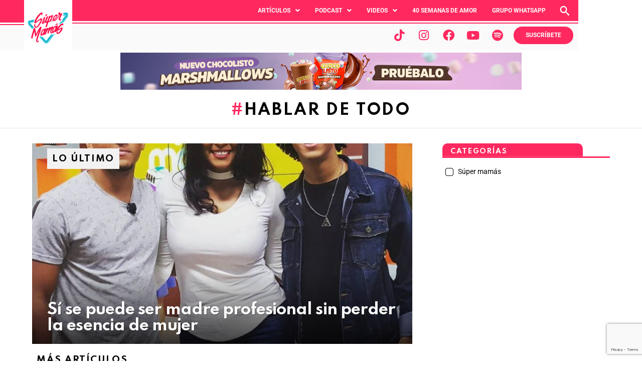

--- FILE ---
content_type: text/html; charset=UTF-8
request_url: https://supermamaspanama.com/tag/hablar-de-todo/
body_size: 27577
content:
<!DOCTYPE html>
<html lang="es">
<head>
	<meta charset="UTF-8" />
	<meta name="viewport" content="width=device-width, initial-scale=1" />
	<link rel="profile" href="http://gmpg.org/xfn/11" />
	<link rel="pingback" href="https://supermamaspanama.com/xmlrpc.php" />
	<meta name='robots' content='index, follow, max-image-preview:large, max-snippet:-1, max-video-preview:-1' />

<meta name="viewport" content="initial-scale=1.0, minimum-scale=1.0, height=device-height, width=device-width" />

	<!-- This site is optimized with the Yoast SEO Premium plugin v24.0 (Yoast SEO v26.6) - https://yoast.com/wordpress/plugins/seo/ -->
	<title>hablar de todo Archives - Super Mamás</title>
	<link rel="canonical" href="https://supermamaspanama.com/tag/hablar-de-todo/" />
	<meta property="og:locale" content="es_MX" />
	<meta property="og:type" content="article" />
	<meta property="og:title" content="hablar de todo archivos" />
	<meta property="og:url" content="https://supermamaspanama.com/tag/hablar-de-todo/" />
	<meta property="og:site_name" content="Super Mamás" />
	<meta property="og:image" content="https://supermamaspanama.com/wp-content/uploads/2022/01/cropped-logo-SM.png" />
	<meta property="og:image:width" content="512" />
	<meta property="og:image:height" content="512" />
	<meta property="og:image:type" content="image/png" />
	<meta name="twitter:card" content="summary_large_image" />
	<meta name="twitter:site" content="@supermamaspanama" />
	<script type="application/ld+json" class="yoast-schema-graph">{"@context":"https://schema.org","@graph":[{"@type":"CollectionPage","@id":"https://supermamaspanama.com/tag/hablar-de-todo/","url":"https://supermamaspanama.com/tag/hablar-de-todo/","name":"hablar de todo Archives - Super Mamás","isPartOf":{"@id":"https://supermamaspanama.com/#website"},"breadcrumb":{"@id":"https://supermamaspanama.com/tag/hablar-de-todo/#breadcrumb"},"inLanguage":"es"},{"@type":"BreadcrumbList","@id":"https://supermamaspanama.com/tag/hablar-de-todo/#breadcrumb","itemListElement":[{"@type":"ListItem","position":1,"name":"Home","item":"https://supermamaspanama.com/"},{"@type":"ListItem","position":2,"name":"hablar de todo"}]},{"@type":"WebSite","@id":"https://supermamaspanama.com/#website","url":"https://supermamaspanama.com/","name":"Super Mamás","description":"La comunidad de mamás empoderadas de Panamá. Consejos, noticias, recomendaciones y mucho más de una Super Mamá a otra.","publisher":{"@id":"https://supermamaspanama.com/#organization"},"potentialAction":[{"@type":"SearchAction","target":{"@type":"EntryPoint","urlTemplate":"https://supermamaspanama.com/?s={search_term_string}"},"query-input":{"@type":"PropertyValueSpecification","valueRequired":true,"valueName":"search_term_string"}}],"inLanguage":"es"},{"@type":"Organization","@id":"https://supermamaspanama.com/#organization","name":"Súper Mamás Panamá","url":"https://supermamaspanama.com/","logo":{"@type":"ImageObject","inLanguage":"es","@id":"https://supermamaspanama.com/#/schema/logo/image/","url":"https://supermamaspanama.com/wp-content/uploads/2022/01/cropped-logo-SM.png","contentUrl":"https://supermamaspanama.com/wp-content/uploads/2022/01/cropped-logo-SM.png","width":512,"height":512,"caption":"Súper Mamás Panamá"},"image":{"@id":"https://supermamaspanama.com/#/schema/logo/image/"},"sameAs":["https://www.facebook.com/supermamaspanama","https://x.com/supermamaspanama","https://www.instagram.com/supermamas.panama"]}]}</script>
	<!-- / Yoast SEO Premium plugin. -->


<link rel='dns-prefetch' href='//www.googletagmanager.com' />
<link rel='dns-prefetch' href='//fonts.googleapis.com' />
<link rel='preconnect' href='https://fonts.gstatic.com' />
<link rel="alternate" type="application/rss+xml" title="Super Mamás &raquo; Feed" href="https://supermamaspanama.com/feed/" />
<link rel="alternate" type="application/rss+xml" title="Super Mamás &raquo; RSS de los comentarios" href="https://supermamaspanama.com/comments/feed/" />
<link rel="alternate" type="application/rss+xml" title="Super Mamás &raquo; hablar de todo RSS de la etiqueta" href="https://supermamaspanama.com/tag/hablar-de-todo/feed/" />
<!-- supermamaspanama.com is managing ads with Advanced Ads 2.0.16 – https://wpadvancedads.com/ --><script id="super-ready">
			window.advanced_ads_ready=function(e,a){a=a||"complete";var d=function(e){return"interactive"===a?"loading"!==e:"complete"===e};d(document.readyState)?e():document.addEventListener("readystatechange",(function(a){d(a.target.readyState)&&e()}),{once:"interactive"===a})},window.advanced_ads_ready_queue=window.advanced_ads_ready_queue||[];		</script>
		<style id='wp-img-auto-sizes-contain-inline-css' type='text/css'>
img:is([sizes=auto i],[sizes^="auto," i]){contain-intrinsic-size:3000px 1500px}
/*# sourceURL=wp-img-auto-sizes-contain-inline-css */
</style>
<link rel='stylesheet' id='hfe-widgets-style-css' href='https://supermamaspanama.com/wp-content/plugins/header-footer-elementor/inc/widgets-css/frontend.css?ver=2.7.1' type='text/css' media='all' />
<style id='wp-emoji-styles-inline-css' type='text/css'>

	img.wp-smiley, img.emoji {
		display: inline !important;
		border: none !important;
		box-shadow: none !important;
		height: 1em !important;
		width: 1em !important;
		margin: 0 0.07em !important;
		vertical-align: -0.1em !important;
		background: none !important;
		padding: 0 !important;
	}
/*# sourceURL=wp-emoji-styles-inline-css */
</style>
<style id='classic-theme-styles-inline-css' type='text/css'>
/*! This file is auto-generated */
.wp-block-button__link{color:#fff;background-color:#32373c;border-radius:9999px;box-shadow:none;text-decoration:none;padding:calc(.667em + 2px) calc(1.333em + 2px);font-size:1.125em}.wp-block-file__button{background:#32373c;color:#fff;text-decoration:none}
/*# sourceURL=/wp-includes/css/classic-themes.min.css */
</style>
<style id='global-styles-inline-css' type='text/css'>
:root{--wp--preset--aspect-ratio--square: 1;--wp--preset--aspect-ratio--4-3: 4/3;--wp--preset--aspect-ratio--3-4: 3/4;--wp--preset--aspect-ratio--3-2: 3/2;--wp--preset--aspect-ratio--2-3: 2/3;--wp--preset--aspect-ratio--16-9: 16/9;--wp--preset--aspect-ratio--9-16: 9/16;--wp--preset--color--black: #000000;--wp--preset--color--cyan-bluish-gray: #abb8c3;--wp--preset--color--white: #ffffff;--wp--preset--color--pale-pink: #f78da7;--wp--preset--color--vivid-red: #cf2e2e;--wp--preset--color--luminous-vivid-orange: #ff6900;--wp--preset--color--luminous-vivid-amber: #fcb900;--wp--preset--color--light-green-cyan: #7bdcb5;--wp--preset--color--vivid-green-cyan: #00d084;--wp--preset--color--pale-cyan-blue: #8ed1fc;--wp--preset--color--vivid-cyan-blue: #0693e3;--wp--preset--color--vivid-purple: #9b51e0;--wp--preset--gradient--vivid-cyan-blue-to-vivid-purple: linear-gradient(135deg,rgb(6,147,227) 0%,rgb(155,81,224) 100%);--wp--preset--gradient--light-green-cyan-to-vivid-green-cyan: linear-gradient(135deg,rgb(122,220,180) 0%,rgb(0,208,130) 100%);--wp--preset--gradient--luminous-vivid-amber-to-luminous-vivid-orange: linear-gradient(135deg,rgb(252,185,0) 0%,rgb(255,105,0) 100%);--wp--preset--gradient--luminous-vivid-orange-to-vivid-red: linear-gradient(135deg,rgb(255,105,0) 0%,rgb(207,46,46) 100%);--wp--preset--gradient--very-light-gray-to-cyan-bluish-gray: linear-gradient(135deg,rgb(238,238,238) 0%,rgb(169,184,195) 100%);--wp--preset--gradient--cool-to-warm-spectrum: linear-gradient(135deg,rgb(74,234,220) 0%,rgb(151,120,209) 20%,rgb(207,42,186) 40%,rgb(238,44,130) 60%,rgb(251,105,98) 80%,rgb(254,248,76) 100%);--wp--preset--gradient--blush-light-purple: linear-gradient(135deg,rgb(255,206,236) 0%,rgb(152,150,240) 100%);--wp--preset--gradient--blush-bordeaux: linear-gradient(135deg,rgb(254,205,165) 0%,rgb(254,45,45) 50%,rgb(107,0,62) 100%);--wp--preset--gradient--luminous-dusk: linear-gradient(135deg,rgb(255,203,112) 0%,rgb(199,81,192) 50%,rgb(65,88,208) 100%);--wp--preset--gradient--pale-ocean: linear-gradient(135deg,rgb(255,245,203) 0%,rgb(182,227,212) 50%,rgb(51,167,181) 100%);--wp--preset--gradient--electric-grass: linear-gradient(135deg,rgb(202,248,128) 0%,rgb(113,206,126) 100%);--wp--preset--gradient--midnight: linear-gradient(135deg,rgb(2,3,129) 0%,rgb(40,116,252) 100%);--wp--preset--font-size--small: 13px;--wp--preset--font-size--medium: 20px;--wp--preset--font-size--large: 36px;--wp--preset--font-size--x-large: 42px;--wp--preset--spacing--20: 0.44rem;--wp--preset--spacing--30: 0.67rem;--wp--preset--spacing--40: 1rem;--wp--preset--spacing--50: 1.5rem;--wp--preset--spacing--60: 2.25rem;--wp--preset--spacing--70: 3.38rem;--wp--preset--spacing--80: 5.06rem;--wp--preset--shadow--natural: 6px 6px 9px rgba(0, 0, 0, 0.2);--wp--preset--shadow--deep: 12px 12px 50px rgba(0, 0, 0, 0.4);--wp--preset--shadow--sharp: 6px 6px 0px rgba(0, 0, 0, 0.2);--wp--preset--shadow--outlined: 6px 6px 0px -3px rgb(255, 255, 255), 6px 6px rgb(0, 0, 0);--wp--preset--shadow--crisp: 6px 6px 0px rgb(0, 0, 0);}:where(.is-layout-flex){gap: 0.5em;}:where(.is-layout-grid){gap: 0.5em;}body .is-layout-flex{display: flex;}.is-layout-flex{flex-wrap: wrap;align-items: center;}.is-layout-flex > :is(*, div){margin: 0;}body .is-layout-grid{display: grid;}.is-layout-grid > :is(*, div){margin: 0;}:where(.wp-block-columns.is-layout-flex){gap: 2em;}:where(.wp-block-columns.is-layout-grid){gap: 2em;}:where(.wp-block-post-template.is-layout-flex){gap: 1.25em;}:where(.wp-block-post-template.is-layout-grid){gap: 1.25em;}.has-black-color{color: var(--wp--preset--color--black) !important;}.has-cyan-bluish-gray-color{color: var(--wp--preset--color--cyan-bluish-gray) !important;}.has-white-color{color: var(--wp--preset--color--white) !important;}.has-pale-pink-color{color: var(--wp--preset--color--pale-pink) !important;}.has-vivid-red-color{color: var(--wp--preset--color--vivid-red) !important;}.has-luminous-vivid-orange-color{color: var(--wp--preset--color--luminous-vivid-orange) !important;}.has-luminous-vivid-amber-color{color: var(--wp--preset--color--luminous-vivid-amber) !important;}.has-light-green-cyan-color{color: var(--wp--preset--color--light-green-cyan) !important;}.has-vivid-green-cyan-color{color: var(--wp--preset--color--vivid-green-cyan) !important;}.has-pale-cyan-blue-color{color: var(--wp--preset--color--pale-cyan-blue) !important;}.has-vivid-cyan-blue-color{color: var(--wp--preset--color--vivid-cyan-blue) !important;}.has-vivid-purple-color{color: var(--wp--preset--color--vivid-purple) !important;}.has-black-background-color{background-color: var(--wp--preset--color--black) !important;}.has-cyan-bluish-gray-background-color{background-color: var(--wp--preset--color--cyan-bluish-gray) !important;}.has-white-background-color{background-color: var(--wp--preset--color--white) !important;}.has-pale-pink-background-color{background-color: var(--wp--preset--color--pale-pink) !important;}.has-vivid-red-background-color{background-color: var(--wp--preset--color--vivid-red) !important;}.has-luminous-vivid-orange-background-color{background-color: var(--wp--preset--color--luminous-vivid-orange) !important;}.has-luminous-vivid-amber-background-color{background-color: var(--wp--preset--color--luminous-vivid-amber) !important;}.has-light-green-cyan-background-color{background-color: var(--wp--preset--color--light-green-cyan) !important;}.has-vivid-green-cyan-background-color{background-color: var(--wp--preset--color--vivid-green-cyan) !important;}.has-pale-cyan-blue-background-color{background-color: var(--wp--preset--color--pale-cyan-blue) !important;}.has-vivid-cyan-blue-background-color{background-color: var(--wp--preset--color--vivid-cyan-blue) !important;}.has-vivid-purple-background-color{background-color: var(--wp--preset--color--vivid-purple) !important;}.has-black-border-color{border-color: var(--wp--preset--color--black) !important;}.has-cyan-bluish-gray-border-color{border-color: var(--wp--preset--color--cyan-bluish-gray) !important;}.has-white-border-color{border-color: var(--wp--preset--color--white) !important;}.has-pale-pink-border-color{border-color: var(--wp--preset--color--pale-pink) !important;}.has-vivid-red-border-color{border-color: var(--wp--preset--color--vivid-red) !important;}.has-luminous-vivid-orange-border-color{border-color: var(--wp--preset--color--luminous-vivid-orange) !important;}.has-luminous-vivid-amber-border-color{border-color: var(--wp--preset--color--luminous-vivid-amber) !important;}.has-light-green-cyan-border-color{border-color: var(--wp--preset--color--light-green-cyan) !important;}.has-vivid-green-cyan-border-color{border-color: var(--wp--preset--color--vivid-green-cyan) !important;}.has-pale-cyan-blue-border-color{border-color: var(--wp--preset--color--pale-cyan-blue) !important;}.has-vivid-cyan-blue-border-color{border-color: var(--wp--preset--color--vivid-cyan-blue) !important;}.has-vivid-purple-border-color{border-color: var(--wp--preset--color--vivid-purple) !important;}.has-vivid-cyan-blue-to-vivid-purple-gradient-background{background: var(--wp--preset--gradient--vivid-cyan-blue-to-vivid-purple) !important;}.has-light-green-cyan-to-vivid-green-cyan-gradient-background{background: var(--wp--preset--gradient--light-green-cyan-to-vivid-green-cyan) !important;}.has-luminous-vivid-amber-to-luminous-vivid-orange-gradient-background{background: var(--wp--preset--gradient--luminous-vivid-amber-to-luminous-vivid-orange) !important;}.has-luminous-vivid-orange-to-vivid-red-gradient-background{background: var(--wp--preset--gradient--luminous-vivid-orange-to-vivid-red) !important;}.has-very-light-gray-to-cyan-bluish-gray-gradient-background{background: var(--wp--preset--gradient--very-light-gray-to-cyan-bluish-gray) !important;}.has-cool-to-warm-spectrum-gradient-background{background: var(--wp--preset--gradient--cool-to-warm-spectrum) !important;}.has-blush-light-purple-gradient-background{background: var(--wp--preset--gradient--blush-light-purple) !important;}.has-blush-bordeaux-gradient-background{background: var(--wp--preset--gradient--blush-bordeaux) !important;}.has-luminous-dusk-gradient-background{background: var(--wp--preset--gradient--luminous-dusk) !important;}.has-pale-ocean-gradient-background{background: var(--wp--preset--gradient--pale-ocean) !important;}.has-electric-grass-gradient-background{background: var(--wp--preset--gradient--electric-grass) !important;}.has-midnight-gradient-background{background: var(--wp--preset--gradient--midnight) !important;}.has-small-font-size{font-size: var(--wp--preset--font-size--small) !important;}.has-medium-font-size{font-size: var(--wp--preset--font-size--medium) !important;}.has-large-font-size{font-size: var(--wp--preset--font-size--large) !important;}.has-x-large-font-size{font-size: var(--wp--preset--font-size--x-large) !important;}
:where(.wp-block-post-template.is-layout-flex){gap: 1.25em;}:where(.wp-block-post-template.is-layout-grid){gap: 1.25em;}
:where(.wp-block-term-template.is-layout-flex){gap: 1.25em;}:where(.wp-block-term-template.is-layout-grid){gap: 1.25em;}
:where(.wp-block-columns.is-layout-flex){gap: 2em;}:where(.wp-block-columns.is-layout-grid){gap: 2em;}
:root :where(.wp-block-pullquote){font-size: 1.5em;line-height: 1.6;}
/*# sourceURL=global-styles-inline-css */
</style>
<link rel='stylesheet' id='contact-form-7-css' href='https://supermamaspanama.com/wp-content/plugins/contact-form-7/includes/css/styles.css?ver=6.1.4' type='text/css' media='all' />
<link rel='stylesheet' id='mace-lazy-load-youtube-css' href='https://supermamaspanama.com/wp-content/plugins/media-ace/includes/lazy-load/css/youtube.min.css?ver=1.3.5' type='text/css' media='all' />
<link rel='stylesheet' id='mediaelement-css' href='https://supermamaspanama.com/wp-includes/js/mediaelement/mediaelementplayer-legacy.min.css?ver=4.2.17' type='text/css' media='all' />
<link rel='stylesheet' id='wp-mediaelement-css' href='https://supermamaspanama.com/wp-includes/js/mediaelement/wp-mediaelement.min.css?ver=6.9' type='text/css' media='all' />
<link rel='stylesheet' id='mace-vp-style-css' href='https://supermamaspanama.com/wp-content/plugins/media-ace/includes/video-playlist/css/video-playlist.min.css?ver=6.9' type='text/css' media='all' />
<link rel='stylesheet' id='mace-gallery-css' href='https://supermamaspanama.com/wp-content/plugins/media-ace/includes/gallery/css/gallery.min.css?ver=6.9' type='text/css' media='all' />
<link rel='stylesheet' id='slick-min-css' href='https://supermamaspanama.com/wp-content/plugins/popular-posts-by-webline/admin/assets/css/slick.css?ver=1.1.1' type='text/css' media='all' />
<link rel='stylesheet' id='slick-theme-css' href='https://supermamaspanama.com/wp-content/plugins/popular-posts-by-webline/admin/assets/css/slick-theme.css?ver=1.1.1' type='text/css' media='all' />
<link rel='stylesheet' id='popular-posts-style-css' href='https://supermamaspanama.com/wp-content/plugins/popular-posts-by-webline/admin/assets/css/popular-posts-style.css?ver=1.1.1' type='text/css' media='all' />
<link rel='stylesheet' id='ssb-front-css-css' href='https://supermamaspanama.com/wp-content/plugins/simple-social-buttons/assets/css/front.css?ver=6.2.0' type='text/css' media='all' />
<link rel='stylesheet' id='jquery-magnific-popup-css' href='https://supermamaspanama.com/wp-content/plugins/snax/assets/js/jquery.magnific-popup/magnific-popup.css?ver=6.9' type='text/css' media='all' />
<link rel='stylesheet' id='snax-css' href='https://supermamaspanama.com/wp-content/plugins/snax/css/snax.min.css?ver=1.47' type='text/css' media='all' />
<link rel='stylesheet' id='hfe-style-css' href='https://supermamaspanama.com/wp-content/plugins/header-footer-elementor/assets/css/header-footer-elementor.css?ver=2.7.1' type='text/css' media='all' />
<link rel='stylesheet' id='elementor-icons-css' href='https://supermamaspanama.com/wp-content/plugins/elementor/assets/lib/eicons/css/elementor-icons.min.css?ver=5.45.0' type='text/css' media='all' />
<link rel='stylesheet' id='elementor-frontend-css' href='https://supermamaspanama.com/wp-content/plugins/elementor/assets/css/frontend.min.css?ver=3.34.0' type='text/css' media='all' />
<link rel='stylesheet' id='elementor-post-40001-css' href='https://supermamaspanama.com/wp-content/uploads/elementor/css/post-40001.css?ver=1767955931' type='text/css' media='all' />
<link rel='stylesheet' id='bimber-elementor-css' href='https://supermamaspanama.com/wp-content/themes/bimber/css/9.1/styles/original-2018/elementor-light.min.css?ver=9.1' type='text/css' media='all' />
<link rel='stylesheet' id='font-awesome-5-all-css' href='https://supermamaspanama.com/wp-content/plugins/elementor/assets/lib/font-awesome/css/all.min.css?ver=3.34.0' type='text/css' media='all' />
<link rel='stylesheet' id='font-awesome-4-shim-css' href='https://supermamaspanama.com/wp-content/plugins/elementor/assets/lib/font-awesome/css/v4-shims.min.css?ver=3.34.0' type='text/css' media='all' />
<link rel='stylesheet' id='elementor-post-49581-css' href='https://supermamaspanama.com/wp-content/uploads/elementor/css/post-49581.css?ver=1767955931' type='text/css' media='all' />
<link rel='stylesheet' id='elementor-post-51009-css' href='https://supermamaspanama.com/wp-content/uploads/elementor/css/post-51009.css?ver=1767955931' type='text/css' media='all' />
<link rel='stylesheet' id='megamenu-css' href='https://supermamaspanama.com/wp-content/uploads/maxmegamenu/style.css?ver=d29bdf' type='text/css' media='all' />
<link rel='stylesheet' id='dashicons-css' href='https://supermamaspanama.com/wp-includes/css/dashicons.min.css?ver=6.9' type='text/css' media='all' />
<link rel='stylesheet' id='g1-main-css' href='https://supermamaspanama.com/wp-content/themes/bimber/css/9.1/styles/original-2018/all-light.min.css?ver=9.1' type='text/css' media='all' />
<link rel='stylesheet' id='bimber-google-fonts-css' href='//fonts.googleapis.com/css?family=Roboto%3A400%2C300%2C500%2C600%2C700%2C900%7CSpartan%3A400%2C300%2C600%2C700%2C800&#038;subset=latin%2Clatin-ext&#038;display=swap&#038;ver=9.1' type='text/css' media='all' />
<link rel='stylesheet' id='bimber-dynamic-style-css' href='https://supermamaspanama.com/wp-content/uploads/dynamic-style-1731598664.css' type='text/css' media='all' />
<link rel='stylesheet' id='searchwp-forms-css' href='https://supermamaspanama.com/wp-content/plugins/searchwp/assets/css/frontend/search-forms.min.css?ver=4.5.3' type='text/css' media='all' />
<link rel='stylesheet' id='hfe-elementor-icons-css' href='https://supermamaspanama.com/wp-content/plugins/elementor/assets/lib/eicons/css/elementor-icons.min.css?ver=5.34.0' type='text/css' media='all' />
<link rel='stylesheet' id='hfe-icons-list-css' href='https://supermamaspanama.com/wp-content/plugins/elementor/assets/css/widget-icon-list.min.css?ver=3.24.3' type='text/css' media='all' />
<link rel='stylesheet' id='hfe-social-icons-css' href='https://supermamaspanama.com/wp-content/plugins/elementor/assets/css/widget-social-icons.min.css?ver=3.24.0' type='text/css' media='all' />
<link rel='stylesheet' id='hfe-social-share-icons-brands-css' href='https://supermamaspanama.com/wp-content/plugins/elementor/assets/lib/font-awesome/css/brands.css?ver=5.15.3' type='text/css' media='all' />
<link rel='stylesheet' id='hfe-social-share-icons-fontawesome-css' href='https://supermamaspanama.com/wp-content/plugins/elementor/assets/lib/font-awesome/css/fontawesome.css?ver=5.15.3' type='text/css' media='all' />
<link rel='stylesheet' id='hfe-nav-menu-icons-css' href='https://supermamaspanama.com/wp-content/plugins/elementor/assets/lib/font-awesome/css/solid.css?ver=5.15.3' type='text/css' media='all' />
<link rel='stylesheet' id='hfe-widget-blockquote-css' href='https://supermamaspanama.com/wp-content/plugins/elementor-pro/assets/css/widget-blockquote.min.css?ver=3.25.0' type='text/css' media='all' />
<link rel='stylesheet' id='hfe-mega-menu-css' href='https://supermamaspanama.com/wp-content/plugins/elementor-pro/assets/css/widget-mega-menu.min.css?ver=3.26.2' type='text/css' media='all' />
<link rel='stylesheet' id='hfe-nav-menu-widget-css' href='https://supermamaspanama.com/wp-content/plugins/elementor-pro/assets/css/widget-nav-menu.min.css?ver=3.26.0' type='text/css' media='all' />
<link rel='stylesheet' id='bimber-snax-extra-css' href='https://supermamaspanama.com/wp-content/themes/bimber/css/9.1/styles/original-2018/snax-extra-light.min.css?ver=9.1' type='text/css' media='all' />
<link rel='stylesheet' id='bimber-vc-css' href='https://supermamaspanama.com/wp-content/themes/bimber/css/9.1/styles/original-2018/vc-light.min.css?ver=9.1' type='text/css' media='all' />
<link rel='stylesheet' id='bimber-mashshare-css' href='https://supermamaspanama.com/wp-content/themes/bimber/css/9.1/styles/original-2018/mashshare-light.min.css?ver=9.1' type='text/css' media='all' />
<link rel='stylesheet' id='elementor-gf-local-roboto-css' href='https://supermamaspanama.com/wp-content/uploads/elementor/google-fonts/css/roboto.css?ver=1744113265' type='text/css' media='all' />
<link rel='stylesheet' id='elementor-gf-local-robotoslab-css' href='https://supermamaspanama.com/wp-content/uploads/elementor/google-fonts/css/robotoslab.css?ver=1744113256' type='text/css' media='all' />
<link rel='stylesheet' id='elementor-gf-local-leaguespartan-css' href='https://supermamaspanama.com/wp-content/uploads/elementor/google-fonts/css/leaguespartan.css?ver=1744113256' type='text/css' media='all' />
<link rel='stylesheet' id='elementor-icons-shared-0-css' href='https://supermamaspanama.com/wp-content/plugins/elementor/assets/lib/font-awesome/css/fontawesome.min.css?ver=5.15.3' type='text/css' media='all' />
<link rel='stylesheet' id='elementor-icons-fa-solid-css' href='https://supermamaspanama.com/wp-content/plugins/elementor/assets/lib/font-awesome/css/solid.min.css?ver=5.15.3' type='text/css' media='all' />
<link rel='stylesheet' id='elementor-icons-fa-regular-css' href='https://supermamaspanama.com/wp-content/plugins/elementor/assets/lib/font-awesome/css/regular.min.css?ver=5.15.3' type='text/css' media='all' />
<link rel='stylesheet' id='elementor-icons-fa-brands-css' href='https://supermamaspanama.com/wp-content/plugins/elementor/assets/lib/font-awesome/css/brands.min.css?ver=5.15.3' type='text/css' media='all' />
<script type="text/javascript" src="https://supermamaspanama.com/wp-includes/js/jquery/jquery.min.js?ver=3.7.1" id="jquery-core-js"></script>
<script type="text/javascript" src="https://supermamaspanama.com/wp-includes/js/jquery/jquery-migrate.min.js?ver=3.4.1" id="jquery-migrate-js"></script>
<script type="text/javascript" id="jquery-js-after">
/* <![CDATA[ */
!function($){"use strict";$(document).ready(function(){$(this).scrollTop()>100&&$(".hfe-scroll-to-top-wrap").removeClass("hfe-scroll-to-top-hide"),$(window).scroll(function(){$(this).scrollTop()<100?$(".hfe-scroll-to-top-wrap").fadeOut(300):$(".hfe-scroll-to-top-wrap").fadeIn(300)}),$(".hfe-scroll-to-top-wrap").on("click",function(){$("html, body").animate({scrollTop:0},300);return!1})})}(jQuery);
!function($){'use strict';$(document).ready(function(){var bar=$('.hfe-reading-progress-bar');if(!bar.length)return;$(window).on('scroll',function(){var s=$(window).scrollTop(),d=$(document).height()-$(window).height(),p=d? s/d*100:0;bar.css('width',p+'%')});});}(jQuery);
//# sourceURL=jquery-js-after
/* ]]> */
</script>
<script type="text/javascript" src="https://supermamaspanama.com/wp-includes/js/plupload/moxie.min.js?ver=1.3.5.1" id="moxiejs-js"></script>
<script type="text/javascript" src="https://supermamaspanama.com/wp-includes/js/plupload/plupload.min.js?ver=2.1.9" id="plupload-js"></script>
<script type="text/javascript" src="https://supermamaspanama.com/wp-content/plugins/elementor/assets/lib/font-awesome/js/v4-shims.min.js?ver=3.34.0" id="font-awesome-4-shim-js"></script>
<script type="text/javascript" src="https://supermamaspanama.com/wp-content/themes/bimber/js/modernizr/modernizr-custom.min.js?ver=3.3.0" id="modernizr-js"></script>
<script type="text/javascript" id="advanced-ads-advanced-js-js-extra">
/* <![CDATA[ */
var advads_options = {"blog_id":"1","privacy":{"enabled":false,"state":"not_needed"}};
//# sourceURL=advanced-ads-advanced-js-js-extra
/* ]]> */
</script>
<script type="text/javascript" src="https://supermamaspanama.com/wp-content/plugins/advanced-ads/public/assets/js/advanced.min.js?ver=2.0.16" id="advanced-ads-advanced-js-js"></script>

<!-- Google tag (gtag.js) snippet added by Site Kit -->
<!-- Fragmento de código de Google Analytics añadido por Site Kit -->
<script type="text/javascript" src="https://www.googletagmanager.com/gtag/js?id=G-LEQT6BFF86" id="google_gtagjs-js" async></script>
<script type="text/javascript" id="google_gtagjs-js-after">
/* <![CDATA[ */
window.dataLayer = window.dataLayer || [];function gtag(){dataLayer.push(arguments);}
gtag("set","linker",{"domains":["supermamaspanama.com"]});
gtag("js", new Date());
gtag("set", "developer_id.dZTNiMT", true);
gtag("config", "G-LEQT6BFF86");
//# sourceURL=google_gtagjs-js-after
/* ]]> */
</script>
<script></script><link rel="https://api.w.org/" href="https://supermamaspanama.com/wp-json/" /><link rel="alternate" title="JSON" type="application/json" href="https://supermamaspanama.com/wp-json/wp/v2/tags/2422" /><link rel="EditURI" type="application/rsd+xml" title="RSD" href="https://supermamaspanama.com/xmlrpc.php?rsd" />
<meta name="generator" content="Site Kit by Google 1.168.0" /><!-- Google tag (gtag.js) -->
<script async src="https://www.googletagmanager.com/gtag/js?id=AW-749417412"></script>
<script>
  window.dataLayer = window.dataLayer || [];
  function gtag(){dataLayer.push(arguments);}
  gtag('js', new Date());

  gtag('config', 'AW-749417412');
</script>
	<style>
		.lazyload, .lazyautosizes, .lazybuffered {
			opacity: 0;
		}
		.lazyloaded {
			opacity: 1;
			transition: opacity 0.175s ease-in-out;
		}

		iframe.lazyloading {
			opacity: 1;
			transition: opacity 0.375s ease-in-out;
			background: #f2f2f2 no-repeat center;
		}
		iframe.lazyloaded {
			opacity: 1;
		}
	</style>
	 <style media="screen">

		.simplesocialbuttons.simplesocialbuttons_inline .ssb-fb-like, .simplesocialbuttons.simplesocialbuttons_inline amp-facebook-like {
	  margin: ;
	}
		 /*inline margin*/
	
	
	
		.simplesocialbuttons.simplesocialbuttons_inline.simplesocial-round-btm-border button{
	  margin: ;
	}
	
	
	
			 /*margin-digbar*/

	
	
	
	
	
	
	
</style>

<!-- Open Graph Meta Tags generated by Simple Social Buttons 6.2.0 -->
<meta property="og:title" content=" - Super Mamás" />
<meta property="og:type" content="website" />
<meta property="og:url" content="" />
<meta property="og:site_name" content="Super Mamás" />
<meta name="twitter:card" content="summary_large_image" />
<meta name="twitter:title" content=" - Super Mamás" />
	<style>
	@font-face {
		font-family: "bimber";
							src:url("https://supermamaspanama.com/wp-content/themes/bimber/css/9.1/bimber/fonts/bimber.eot");
			src:url("https://supermamaspanama.com/wp-content/themes/bimber/css/9.1/bimber/fonts/bimber.eot?#iefix") format("embedded-opentype"),
			url("https://supermamaspanama.com/wp-content/themes/bimber/css/9.1/bimber/fonts/bimber.woff") format("woff"),
			url("https://supermamaspanama.com/wp-content/themes/bimber/css/9.1/bimber/fonts/bimber.ttf") format("truetype"),
			url("https://supermamaspanama.com/wp-content/themes/bimber/css/9.1/bimber/fonts/bimber.svg#bimber") format("svg");
				font-weight: normal;
		font-style: normal;
		font-display: block;
	}
	</style>
	<!-- Global site tag (gtag.js) - Google Analytics -->
<script async src="https://www.googletagmanager.com/gtag/js?id=UA-103792709-1"></script>
<script>
  window.dataLayer = window.dataLayer || [];
  function gtag(){dataLayer.push(arguments);}
  gtag('js', new Date());

  gtag('config', 'UA-103792709-1');
</script>

<script>
  fbq('track', 'ViewContent', {
    content_ids: '[id]',
  });
</script><meta name="generator" content="Elementor 3.34.0; features: additional_custom_breakpoints; settings: css_print_method-external, google_font-enabled, font_display-auto">

<!-- Meta Pixel Code -->
<script type='text/javascript'>
!function(f,b,e,v,n,t,s){if(f.fbq)return;n=f.fbq=function(){n.callMethod?
n.callMethod.apply(n,arguments):n.queue.push(arguments)};if(!f._fbq)f._fbq=n;
n.push=n;n.loaded=!0;n.version='2.0';n.queue=[];t=b.createElement(e);t.async=!0;
t.src=v;s=b.getElementsByTagName(e)[0];s.parentNode.insertBefore(t,s)}(window,
document,'script','https://connect.facebook.net/en_US/fbevents.js');
</script>
<!-- End Meta Pixel Code -->
<script type='text/javascript'>var url = window.location.origin + '?ob=open-bridge';
            fbq('set', 'openbridge', '791425644364538', url);
fbq('init', '791425644364538', {}, {
    "agent": "wordpress-6.9-4.1.5"
})</script><script type='text/javascript'>
    fbq('track', 'PageView', []);
  </script>		<script type="text/javascript">
			var advadsCfpQueue = [];
			var advadsCfpAd = function( adID ) {
				if ( 'undefined' === typeof advadsProCfp ) {
					advadsCfpQueue.push( adID )
				} else {
					advadsProCfp.addElement( adID )
				}
			}
		</script>
					<style>
				.e-con.e-parent:nth-of-type(n+4):not(.e-lazyloaded):not(.e-no-lazyload),
				.e-con.e-parent:nth-of-type(n+4):not(.e-lazyloaded):not(.e-no-lazyload) * {
					background-image: none !important;
				}
				@media screen and (max-height: 1024px) {
					.e-con.e-parent:nth-of-type(n+3):not(.e-lazyloaded):not(.e-no-lazyload),
					.e-con.e-parent:nth-of-type(n+3):not(.e-lazyloaded):not(.e-no-lazyload) * {
						background-image: none !important;
					}
				}
				@media screen and (max-height: 640px) {
					.e-con.e-parent:nth-of-type(n+2):not(.e-lazyloaded):not(.e-no-lazyload),
					.e-con.e-parent:nth-of-type(n+2):not(.e-lazyloaded):not(.e-no-lazyload) * {
						background-image: none !important;
					}
				}
			</style>
			<meta name="generator" content="Powered by WPBakery Page Builder - drag and drop page builder for WordPress."/>
<noscript><style>.lazyload[data-src]{display:none !important;}</style></noscript><style>.lazyload{background-image:none !important;}.lazyload:before{background-image:none !important;}</style><style class="wpcode-css-snippet">/**
 * Css para buscar
 * 
 * */
.searchwp-modal-form__content {
	background-image: url(https://supermamaspanama.com/wp-content/uploads/2024/07/Fondo_Buscar2.png);
    background-size: cover;	
	
}

@media (pointer: coarse)  {
	/* mobile device */
	#searchwp-modal-5916110af2bd3b2b4d5992f3b0f8059a > div > div > div > div {
		width: 350px !important;
		border-radius:20px !important;
		border:3px solid #ff295f;
	}
	.searchwp-modal-form-default .searchwp-modal-form__container {
		width: 100%;
		max-width: 350px !important;
		max-height: 100vh;
	}
	
	.search-field.ui-autocomplete-input{
		font-size: 20px !important;
		height: 50px !important;
		background: white !important;
	}
	
	.g1-searchform-tpl-default.g1-searchform-ajax.search-form .search-submit {
		top: 7px !important;
	}
	
	
}

@media (pointer: fine), (pointer: none) {
	/* desktop */
	#searchwp-modal-5916110af2bd3b2b4d5992f3b0f8059a > div > div > div > div {
		width: 700px !important;
		border-radius:20px !important;
		border:3px solid #ff295f;
	}
	
	.searchwp-modal-form-default .searchwp-modal-form__container {
		width: 100%;
		max-width: 700px !important;
		max-height: 100vh;
	}
	
	#searchwp-modal-5916110af2bd3b2b4d5992f3b0f8059a > div > div > div > div > div > form {
		margin-top: 1.5em;
		width: 80%;
		margin-left:70px;
	}
	
	.search-field.ui-autocomplete-input{
		font-size: 20px !important;
		height: 50px !important;
		background: white !important;
	}
	
	.g1-searchform-tpl-default.g1-searchform-ajax.search-form .search-submit {
		top: 7px !important;
	}
	
}

/**
 * Css para Login
 * */
@media (pointer: fine), (pointer: none) {
	/* Desktop */
	#snax-popup-content {
		background-image: url(https://supermamaspanama.com/wp-content/uploads/2024/07/Fondo_Login4.png);
		background-size: cover;
		background-repeat: no-repeat;
		background-position: center;
		padding: 360px 60px 80px 60px;
	}
	
}</style><style class="wpcode-css-snippet">input[type="submit"]:not(.search-submit),
input[type="reset"]:not(.search-submit),
input[type="button"]:not(.search-submit),
button:not(.search-submit):not(.searchwp-modal-form__close):not(.mfp-close)
{
border-color: #ff295f !important;
background-color: #ff295f !important;
color: #ffffff !important;
}

input[type="submit"]:not(.search-submit):hover,
input[type="reset"]:not(.search-submit):hover,
input[type="button"]:not(.search-submit):hover,
button:hover:not(.search-submit):not(.search-submit):not(.searchwp-modal-form__close):not(.mfp-close)
{
border-color: #ff537e !important;
background-color: #ff537e !important;
color: #ffffff !important;
}

.g1-button-solid, .g1-button-solid, .g1-arrow-solid, .author-link, .author-info .author-link, .g1-box-icon, .g1-collection-ticker .g1-collection-title, .wyr-reaction .wyr-reaction-button, .wyr-reaction-voted .wyr-reaction-button, .wyr-reaction .wyr-reaction-bar {
border-color: #ff295f !important;
background-color: #ff295f !important;
color: #ffffff !important;
}

.g1-button-solid:hover, .g1-button-solid:hover, .g1-arrow-solid:hover, .author-link:hover, .author-info:hover .author-link:hover, .g1-box-icon:hover, .g1-collection-ticker:hover .g1-collection-title:hover, .wyr-reaction:hover .wyr-reaction-button:hover, .wyr-reaction-voted:hover .wyr-reaction-button:hover, .wyr-reaction:hover .wyr-reaction-bar:hover, .elementor-button-wrapper a:hover{
border-color: #ff537e !important;
background-color: #ff537e !important; 
color: #ffffff !important;
}


.g1-filter-pill {
    display: block;
    padding: 1px 6px;
    border-width: 1px;
    font: 700 15px/16px serif;
    font-family: Spartan,Roboto,sans-serif;
    text-transform: none;
    border-style: solid;
    border-radius: 4px;
    transition: border-color 375ms ease-in-out,background-color 375ms ease-in-out,color 375ms ease-in-out;
    border-color: #e6e6e6;
    border-color: var(--g1-border-color);
    background-color: transparent;
    color: #333;
    color: var(--g1-rtxt-color);
}

#menu-1-5eeaed8 .current-menu-item {
	background-color: white;
	border-top-left-radius:20px;
	border-top-right-radius:20px;
		
}

#menu-1-e1d0e80 .current-menu-item {
	background-color: white;
	border-top-left-radius:20px;
	border-top-right-radius:20px;
		
}
#menu-menu-1-color-rojo li {
padding-bottom:3px;	
text-underline-offset: 4px;
}

#menu-menu-1-color-rojo .current-menu-item {
	text-decoration:underline !important;
	
}


#menu-menu-1-color-rojo .current-menu-item {
	text-decoration:underline !important;
	
}


.entry-counter:before {
		background-image: -webkit-linear-gradient(to top left, #ff295f, #ff295f);
		background-image:    -moz-linear-gradient(to top left, #ff295f, #ff295f);
		background-image:      -o-linear-gradient(to top left, #ff295f, #ff295f);
		background-image:         linear-gradient(to top left, #ff295f, #ff295f);
	}


.entry-title {
	text-align:left;
}
.entry-summary, .entry-content {
	text-align:justify;
}

.entry-title a:hover {
	color:#ff295f;
}

.gravity-form-field {
	background-color:#ededed !important;
}
</style><script>jQuery(document).ready(($)=>{
	var error_msg = $("p:contains('Sorry. No data so far.')");
	console.log(error_msg);
	$(error_msg).hide();
	
	//Articles and Widget Headers
	var lo_ultimo_header = $('#secondary header h2 span:contains("Lo último")');
	lo_ultimo_header.attr('style', 'width: 130px !important');
	
	var etiquetas_header = $('#secondary header h2 span:contains("Etiquetas")');
	etiquetas_header.attr('style', 'width: 110px !important');
	
	var comentarios_recientes_header = $('#secondary header h2 span:contains("Comentarios Recientes")');
	comentarios_recientes_header.attr('style', 'width: 250px !important');
	
	var mas_articulos_header = $('#primary h2 span:contains("MÁS ARTÍCULOS")');
	mas_articulos_header.attr('style', 'width: 200px !important');
	
	var mas_articulos_interesantes_header = $('#primary h2 span:contains("MÁS ARTÍCULOS INTERESANTES")');
	mas_articulos_interesantes_header.attr('style', 'width: 310px !important');
	
	var nuestros_favoritos_header = $('#secondary header h2 span:contains("Nuestros favoritos")');
	nuestros_favoritos_header.attr('style', 'width: 220px !important');
	
	
})</script><link rel="icon" href="https://supermamaspanama.com/wp-content/uploads/2022/01/cropped-logo-SM-32x32.png" sizes="32x32" />
<link rel="icon" href="https://supermamaspanama.com/wp-content/uploads/2022/01/cropped-logo-SM-192x192.png" sizes="192x192" />
<link rel="apple-touch-icon" href="https://supermamaspanama.com/wp-content/uploads/2022/01/cropped-logo-SM-180x180.png" />
<meta name="msapplication-TileImage" content="https://supermamaspanama.com/wp-content/uploads/2022/01/cropped-logo-SM-270x270.png" />
	<script>if("undefined"!=typeof localStorage){var nsfwItemId=document.getElementsByName("g1:nsfw-item-id");nsfwItemId=nsfwItemId.length>0?nsfwItemId[0].getAttribute("content"):"g1_nsfw_off",window.g1SwitchNSFW=function(e){e?(localStorage.setItem(nsfwItemId,1),document.documentElement.classList.add("g1-nsfw-off")):(localStorage.removeItem(nsfwItemId),document.documentElement.classList.remove("g1-nsfw-off"))};try{var nsfwmode=localStorage.getItem(nsfwItemId);window.g1SwitchNSFW(nsfwmode)}catch(e){}}</script>
			<style type="text/css" id="wp-custom-css">
			.entry-flag-popular:before {
    content: "\e012" !important;
}

@media only screen and (max-width: 600px) {
	.g1-hb-row .snax-button-create {
			font-size: 13px;
	}
	
	.g1-hb-row .snax-button-create:before {
    content: "" !important;
}
}

/** padding form ubicación **/
.gfield_chainedselect span {
    display: inline-block;
    padding: 0 50px 0 0;
}

.gform_wrapper.gf_browser_chrome select {
    padding: 6px 30px 6px 5px;
}

div#ui-datepicker-div {
    background-color: #f2f2f2 !important;
    padding: 10px !important;
}
a.ui-datepicker-prev.ui-corner-all span {
    padding-right: 10px !important;
}		</style>
		<noscript><style> .wpb_animate_when_almost_visible { opacity: 1; }</style></noscript><style type="text/css">/** Mega Menu CSS: fs **/</style>
<style id="yellow-pencil">
/*
	The following CSS codes are created by the YellowPencil plugin.
	https://yellowpencil.waspthemes.com/
*/
.elementor-element-d0bea3e .elementor-nav-menu--main a{line-height:1em;padding-bottom:20px !important;}.elementor-element-67cb4d7 .elementor-nav-menu--main a:hover{line-height:1em;background-color:#ffffff;border-top-left-radius:20px;border-top-right-radius:20px;}.elementor-element-d0bea3e .elementor-nav-menu--main a:hover{background-color:#ffffff;border-top-left-radius:20px;border-top-right-radius:20px;}.g1-collection-list h2 span{text-align:left;background-color:#ff295f;border-top-left-radius:10px;border-top-right-radius:10px;color:#ffffff;-webkit-transform:translatex(0px) translatey(0px);-ms-transform:translatex(0px) translatey(0px);transform:translatex(0px) translatey(0px);padding-top:10px;padding-bottom:3px;padding-left:18px;font-size:13px;}#primary .g1-collection-list h2{border-bottom-color:#ff295f;border-bottom-width:3px;}#secondary .widgettitle span{background-color:#ff295f;text-align:left;color:#ffffff;width:264px !important;border-top-left-radius:10px;border-top-right-radius:10px;padding-top:8px;padding-left:16px;padding-bottom:2px;font-size:13px;}#secondary header h2{border-bottom-width:3px;border-bottom-color:#ff295f;-webkit-transform:translatex(0px) translatey(0px);-ms-transform:translatex(0px) translatey(0px);transform:translatex(0px) translatey(0px);}#masthead .elementor .elementor-element-f904e93{display:none;}#masthead .elementor .elementor-element-68968b7{padding-top:7px;}.menu .menu-item a{padding-top:7px;}#content > .post > .g1-related-entries h2 span{text-align:left;background-color:#ff295f;color:#ffffff;padding-top:13px;padding-left:14px;font-size:13px;border-top-left-radius:10px;border-top-right-radius:10px;width:262px;padding-bottom:8px;}#content > .post > .g1-related-entries h2{border-bottom-color:#ff295f;border-bottom-width:3px;}.g1-dont-miss h2 span{font-size:13px;color:#ffffff;text-align:left;background-color:#ff295f;padding-left:12px;padding-top:12px;padding-bottom:9px;border-top-left-radius:10px;border-top-right-radius:10px;}#page .g1-row .g1-row-inner #primary #content > .post > .g1-dont-miss h2 span{width:25% !important;}#content > .post > .g1-dont-miss h2{border-bottom-width:3px;border-bottom-color:#ff295f;}.post .post .g1-dont-miss h2 span{width:189px;}#content > .post > .post > .g1-dont-miss h2{border-bottom-width:3px;border-bottom-color:#ff295f;}#content > .post > .post > .post > .g1-dont-miss h2{border-bottom-width:3px;border-bottom-color:#ff295f;}#content > .post > .post > .post > .post > .g1-dont-miss h2{border-bottom-width:3px;border-bottom-color:#ff295f;}#content > .post > .post > .post > .post > .post > .g1-dont-miss h2{border-bottom-width:3px;border-bottom-color:#ff295f;}.post .post .post .post .post .post .g1-dont-miss h2{border-bottom-width:3px;border-bottom-color:#ff295f;}#secondary .tagcloud a{background-color:#03899a !important;border-top-left-radius:15px;border-top-right-radius:15px;border-bottom-left-radius:15px;border-bottom-right-radius:15px;color:#ffffff;}.elementor-element-77d49ef .elementor-widget-shortcode svg{padding-top:5px;}#primary .entry-meta .entry-date{font-size:13px;white-space:nowrap;}#gform_8 .gform-body input[type=text]{-webkit-transform:translatex(0px) translatey(0px);-ms-transform:translatex(0px) translatey(0px);transform:translatex(0px) translatey(0px);color:#000000;background-color:#ffffff;}#gform_8 .gform-body .gform-grid-col{background-color:#c0f8ff;}#gform_8 .gform-body input[type=email]{color:#000000;background-color:#ffffff;width:99%;}#gform_8 .gform-body .ginput_container_email{background-color:#c0f8ff;}#content > .post > .elementor .elementor-element-7159c8a .elementor-container .elementor-top-column .elementor-widget-wrap .elementor-widget-shortcode .elementor-widget-container .elementor-shortcode #gform_wrapper_8 #gform_8 .gform-body .form_sublabel_below .field_sublabel_hidden_label .ginput_container_name .gform-grid-col input[type=text]{width:100% !important;}.elementor .adv-link img{z-index:1000;}#block-2 ul{list-style-type:none;-webkit-box-pack:center;-ms-flex-pack:center;justify-content:center;}.wp-block-social-links .wp-social-link svg{-webkit-filter: invert(1);filter: invert(1);width:33px;}#page .widget .g1-widget-facebook-page{display:none;}.g1-footer-social ul li a > span{display:none;}.wp-block-columns .wp-block-column ul{list-style-type:none;-webkit-box-pack:center;-ms-flex-pack:center;justify-content:center;}#masthead .adv-link img{-webkit-transform:translatex(0px) translatey(0px);-ms-transform:translatex(0px) translatey(0px);transform:translatex(0px) translatey(0px);max-width:62%;}
</style></head>

<body class="archive tag tag-hablar-de-todo tag-2422 wp-embed-responsive wp-theme-bimber snax-hoverable non-logged-in ehf-header ehf-footer ehf-template-bimber ehf-stylesheet-bimber mega-menu-bimber-primary-nav mega-menu-bimber-secondary-nav g1-layout-stretched g1-hoverable g1-has-mobile-logo g1-sidebar-normal wpb-js-composer js-comp-ver-8.7.2 vc_responsive elementor-default elementor-kit-40001 aa-prefix-super-">

<!-- Meta Pixel Code -->
<noscript>
<img height="1" width="1" style="display:none" alt="fbpx"
src="https://www.facebook.com/tr?id=791425644364538&ev=PageView&noscript=1" />
</noscript>
<!-- End Meta Pixel Code -->
<div id="page" class="hfeed site">

		<header id="masthead" itemscope="itemscope" itemtype="https://schema.org/WPHeader">
			<p class="main-title bhf-hidden" itemprop="headline"><a href="https://supermamaspanama.com" title="Super Mamás" rel="home">Super Mamás</a></p>
					<div data-elementor-type="wp-post" data-elementor-id="49581" class="elementor elementor-49581" data-elementor-post-type="elementor-hf">
						<section class="elementor-section elementor-top-section elementor-element elementor-element-c47cfab elementor-hidden-tablet elementor-hidden-mobile elementor-section-boxed elementor-section-height-default elementor-section-height-default" data-id="c47cfab" data-element_type="section" data-settings="{&quot;background_background&quot;:&quot;classic&quot;,&quot;sticky&quot;:&quot;top&quot;,&quot;sticky_on&quot;:[&quot;desktop&quot;,&quot;tablet&quot;,&quot;mobile&quot;],&quot;sticky_offset&quot;:0,&quot;sticky_effects_offset&quot;:0,&quot;sticky_anchor_link_offset&quot;:0}">
						<div class="elementor-container elementor-column-gap-no">
					<div class="elementor-column elementor-col-33 elementor-top-column elementor-element elementor-element-d0729da" data-id="d0729da" data-element_type="column" data-settings="{&quot;background_background&quot;:&quot;classic&quot;}">
			<div class="elementor-widget-wrap elementor-element-populated">
						<section class="elementor-section elementor-inner-section elementor-element elementor-element-bf94435 elementor-section-boxed elementor-section-height-default elementor-section-height-default" data-id="bf94435" data-element_type="section">
						<div class="elementor-container elementor-column-gap-no">
					<div class="elementor-column elementor-col-100 elementor-inner-column elementor-element elementor-element-4f9762b" data-id="4f9762b" data-element_type="column" data-settings="{&quot;background_background&quot;:&quot;classic&quot;}">
			<div class="elementor-widget-wrap elementor-element-populated">
						<div class="elementor-element elementor-element-21a65b9 elementor-widget elementor-widget-spacer" data-id="21a65b9" data-element_type="widget" data-widget_type="spacer.default">
				<div class="elementor-widget-container">
							<div class="elementor-spacer">
			<div class="elementor-spacer-inner"></div>
		</div>
						</div>
				</div>
					</div>
		</div>
					</div>
		</section>
				<section class="elementor-section elementor-inner-section elementor-element elementor-element-4131745 elementor-section-boxed elementor-section-height-default elementor-section-height-default" data-id="4131745" data-element_type="section">
						<div class="elementor-container elementor-column-gap-no">
					<div class="elementor-column elementor-col-100 elementor-inner-column elementor-element elementor-element-ddea148" data-id="ddea148" data-element_type="column" data-settings="{&quot;background_background&quot;:&quot;classic&quot;}">
			<div class="elementor-widget-wrap elementor-element-populated">
						<div class="elementor-element elementor-element-76a18dd elementor-widget elementor-widget-spacer" data-id="76a18dd" data-element_type="widget" data-widget_type="spacer.default">
				<div class="elementor-widget-container">
							<div class="elementor-spacer">
			<div class="elementor-spacer-inner"></div>
		</div>
						</div>
				</div>
					</div>
		</div>
					</div>
		</section>
					</div>
		</div>
				<div class="elementor-column elementor-col-33 elementor-top-column elementor-element elementor-element-10dc203" data-id="10dc203" data-element_type="column" data-settings="{&quot;background_background&quot;:&quot;classic&quot;}">
			<div class="elementor-widget-wrap elementor-element-populated">
						<div class="elementor-element elementor-element-42cee74 elementor-widget elementor-widget-image" data-id="42cee74" data-element_type="widget" data-widget_type="image.default">
				<div class="elementor-widget-container">
																<a href="https://supermamaspanama.com">
							<img fetchpriority="high" width="400" height="400" src="https://supermamaspanama.com/wp-content/plugins/media-ace/includes/lazy-load/images/blank.png" class="attachment-large size-large wp-image-50560 lazyload" alt="logo supermamas" data-src="https://supermamaspanama.com/wp-content/uploads/2024/06/logo-fb-sm.png" data-expand="600" data-srcset="https://supermamaspanama.com/wp-content/uploads/2024/06/logo-fb-sm.png 400w, https://supermamaspanama.com/wp-content/uploads/2024/06/logo-fb-sm-300x300.png 300w, https://supermamaspanama.com/wp-content/uploads/2024/06/logo-fb-sm-150x150.png 150w, https://supermamaspanama.com/wp-content/uploads/2024/06/logo-fb-sm-192x192.png 192w, https://supermamaspanama.com/wp-content/uploads/2024/06/logo-fb-sm-384x384.png 384w, https://supermamaspanama.com/wp-content/uploads/2024/06/logo-fb-sm-110x110.png 110w, https://supermamaspanama.com/wp-content/uploads/2024/06/logo-fb-sm-220x220.png 220w, https://supermamaspanama.com/wp-content/uploads/2024/06/logo-fb-sm-265x265.png 265w, https://supermamaspanama.com/wp-content/uploads/2024/06/logo-fb-sm-364x364.png 364w, https://supermamaspanama.com/wp-content/uploads/2024/06/logo-fb-sm-311x311.png 311w, https://supermamaspanama.com/wp-content/uploads/2024/06/logo-fb-sm-313x313.png 313w" data-sizes="(max-width: 400px) 100vw, 400px" />								</a>
															</div>
				</div>
					</div>
		</div>
				<div class="elementor-column elementor-col-33 elementor-top-column elementor-element elementor-element-4ecba03" data-id="4ecba03" data-element_type="column">
			<div class="elementor-widget-wrap elementor-element-populated">
						<section class="elementor-section elementor-inner-section elementor-element elementor-element-77d49ef elementor-section-boxed elementor-section-height-default elementor-section-height-default" data-id="77d49ef" data-element_type="section">
						<div class="elementor-container elementor-column-gap-no">
					<div class="elementor-column elementor-col-100 elementor-inner-column elementor-element elementor-element-9396775" data-id="9396775" data-element_type="column" data-settings="{&quot;background_background&quot;:&quot;classic&quot;}">
			<div class="elementor-widget-wrap elementor-element-populated">
						<div class="elementor-element elementor-element-dbfdb7e hfe-nav-menu__align-center elementor-widget__width-auto hfe-submenu-icon-arrow hfe-submenu-animation-none hfe-link-redirect-child hfe-nav-menu__breakpoint-tablet elementor-widget elementor-widget-navigation-menu" data-id="dbfdb7e" data-element_type="widget" data-settings="{&quot;padding_horizontal_menu_item&quot;:{&quot;unit&quot;:&quot;px&quot;,&quot;size&quot;:15,&quot;sizes&quot;:[]},&quot;padding_horizontal_menu_item_tablet&quot;:{&quot;unit&quot;:&quot;px&quot;,&quot;size&quot;:&quot;&quot;,&quot;sizes&quot;:[]},&quot;padding_horizontal_menu_item_mobile&quot;:{&quot;unit&quot;:&quot;px&quot;,&quot;size&quot;:&quot;&quot;,&quot;sizes&quot;:[]},&quot;padding_vertical_menu_item&quot;:{&quot;unit&quot;:&quot;px&quot;,&quot;size&quot;:15,&quot;sizes&quot;:[]},&quot;padding_vertical_menu_item_tablet&quot;:{&quot;unit&quot;:&quot;px&quot;,&quot;size&quot;:&quot;&quot;,&quot;sizes&quot;:[]},&quot;padding_vertical_menu_item_mobile&quot;:{&quot;unit&quot;:&quot;px&quot;,&quot;size&quot;:&quot;&quot;,&quot;sizes&quot;:[]},&quot;menu_space_between&quot;:{&quot;unit&quot;:&quot;px&quot;,&quot;size&quot;:&quot;&quot;,&quot;sizes&quot;:[]},&quot;menu_space_between_tablet&quot;:{&quot;unit&quot;:&quot;px&quot;,&quot;size&quot;:&quot;&quot;,&quot;sizes&quot;:[]},&quot;menu_space_between_mobile&quot;:{&quot;unit&quot;:&quot;px&quot;,&quot;size&quot;:&quot;&quot;,&quot;sizes&quot;:[]},&quot;menu_row_space&quot;:{&quot;unit&quot;:&quot;px&quot;,&quot;size&quot;:&quot;&quot;,&quot;sizes&quot;:[]},&quot;menu_row_space_tablet&quot;:{&quot;unit&quot;:&quot;px&quot;,&quot;size&quot;:&quot;&quot;,&quot;sizes&quot;:[]},&quot;menu_row_space_mobile&quot;:{&quot;unit&quot;:&quot;px&quot;,&quot;size&quot;:&quot;&quot;,&quot;sizes&quot;:[]},&quot;dropdown_border_radius&quot;:{&quot;unit&quot;:&quot;px&quot;,&quot;top&quot;:&quot;&quot;,&quot;right&quot;:&quot;&quot;,&quot;bottom&quot;:&quot;&quot;,&quot;left&quot;:&quot;&quot;,&quot;isLinked&quot;:true},&quot;dropdown_border_radius_tablet&quot;:{&quot;unit&quot;:&quot;px&quot;,&quot;top&quot;:&quot;&quot;,&quot;right&quot;:&quot;&quot;,&quot;bottom&quot;:&quot;&quot;,&quot;left&quot;:&quot;&quot;,&quot;isLinked&quot;:true},&quot;dropdown_border_radius_mobile&quot;:{&quot;unit&quot;:&quot;px&quot;,&quot;top&quot;:&quot;&quot;,&quot;right&quot;:&quot;&quot;,&quot;bottom&quot;:&quot;&quot;,&quot;left&quot;:&quot;&quot;,&quot;isLinked&quot;:true},&quot;width_dropdown_item&quot;:{&quot;unit&quot;:&quot;px&quot;,&quot;size&quot;:&quot;220&quot;,&quot;sizes&quot;:[]},&quot;width_dropdown_item_tablet&quot;:{&quot;unit&quot;:&quot;px&quot;,&quot;size&quot;:&quot;&quot;,&quot;sizes&quot;:[]},&quot;width_dropdown_item_mobile&quot;:{&quot;unit&quot;:&quot;px&quot;,&quot;size&quot;:&quot;&quot;,&quot;sizes&quot;:[]},&quot;padding_horizontal_dropdown_item&quot;:{&quot;unit&quot;:&quot;px&quot;,&quot;size&quot;:&quot;&quot;,&quot;sizes&quot;:[]},&quot;padding_horizontal_dropdown_item_tablet&quot;:{&quot;unit&quot;:&quot;px&quot;,&quot;size&quot;:&quot;&quot;,&quot;sizes&quot;:[]},&quot;padding_horizontal_dropdown_item_mobile&quot;:{&quot;unit&quot;:&quot;px&quot;,&quot;size&quot;:&quot;&quot;,&quot;sizes&quot;:[]},&quot;padding_vertical_dropdown_item&quot;:{&quot;unit&quot;:&quot;px&quot;,&quot;size&quot;:15,&quot;sizes&quot;:[]},&quot;padding_vertical_dropdown_item_tablet&quot;:{&quot;unit&quot;:&quot;px&quot;,&quot;size&quot;:&quot;&quot;,&quot;sizes&quot;:[]},&quot;padding_vertical_dropdown_item_mobile&quot;:{&quot;unit&quot;:&quot;px&quot;,&quot;size&quot;:&quot;&quot;,&quot;sizes&quot;:[]},&quot;distance_from_menu&quot;:{&quot;unit&quot;:&quot;px&quot;,&quot;size&quot;:&quot;&quot;,&quot;sizes&quot;:[]},&quot;distance_from_menu_tablet&quot;:{&quot;unit&quot;:&quot;px&quot;,&quot;size&quot;:&quot;&quot;,&quot;sizes&quot;:[]},&quot;distance_from_menu_mobile&quot;:{&quot;unit&quot;:&quot;px&quot;,&quot;size&quot;:&quot;&quot;,&quot;sizes&quot;:[]},&quot;toggle_size&quot;:{&quot;unit&quot;:&quot;px&quot;,&quot;size&quot;:&quot;&quot;,&quot;sizes&quot;:[]},&quot;toggle_size_tablet&quot;:{&quot;unit&quot;:&quot;px&quot;,&quot;size&quot;:&quot;&quot;,&quot;sizes&quot;:[]},&quot;toggle_size_mobile&quot;:{&quot;unit&quot;:&quot;px&quot;,&quot;size&quot;:&quot;&quot;,&quot;sizes&quot;:[]},&quot;toggle_border_width&quot;:{&quot;unit&quot;:&quot;px&quot;,&quot;size&quot;:&quot;&quot;,&quot;sizes&quot;:[]},&quot;toggle_border_width_tablet&quot;:{&quot;unit&quot;:&quot;px&quot;,&quot;size&quot;:&quot;&quot;,&quot;sizes&quot;:[]},&quot;toggle_border_width_mobile&quot;:{&quot;unit&quot;:&quot;px&quot;,&quot;size&quot;:&quot;&quot;,&quot;sizes&quot;:[]},&quot;toggle_border_radius&quot;:{&quot;unit&quot;:&quot;px&quot;,&quot;size&quot;:&quot;&quot;,&quot;sizes&quot;:[]},&quot;toggle_border_radius_tablet&quot;:{&quot;unit&quot;:&quot;px&quot;,&quot;size&quot;:&quot;&quot;,&quot;sizes&quot;:[]},&quot;toggle_border_radius_mobile&quot;:{&quot;unit&quot;:&quot;px&quot;,&quot;size&quot;:&quot;&quot;,&quot;sizes&quot;:[]}}" data-widget_type="navigation-menu.default">
				<div class="elementor-widget-container">
								<div class="hfe-nav-menu hfe-layout-horizontal hfe-nav-menu-layout horizontal hfe-pointer__none" data-layout="horizontal">
				<div role="button" class="hfe-nav-menu__toggle elementor-clickable" tabindex="0" aria-label="Menu Toggle">
					<span class="screen-reader-text">Menú</span>
					<div class="hfe-nav-menu-icon">
						<i aria-hidden="true"  class="fas fa-align-justify"></i>					</div>
				</div>
				<nav class="hfe-nav-menu__layout-horizontal hfe-nav-menu__submenu-arrow" data-toggle-icon="&lt;i aria-hidden=&quot;true&quot; tabindex=&quot;0&quot; class=&quot;fas fa-align-justify&quot;&gt;&lt;/i&gt;" data-close-icon="&lt;i aria-hidden=&quot;true&quot; tabindex=&quot;0&quot; class=&quot;far fa-window-close&quot;&gt;&lt;/i&gt;" data-full-width="yes">
					<ul id="menu-1-dbfdb7e" class="hfe-nav-menu"><li id="menu-item-50948" class="menu-item menu-item-type-taxonomy menu-item-object-category menu-item-has-children parent hfe-has-submenu hfe-creative-menu"><div class="hfe-has-submenu-container" tabindex="0" role="button" aria-haspopup="true" aria-expanded="false"><a href="https://supermamaspanama.com/category/articulos/" class = "hfe-menu-item">Artículos<span class='hfe-menu-toggle sub-arrow hfe-menu-child-0'><i class='fa'></i></span></a></div>
<ul class="sub-menu">
	<li id="menu-item-50949" class="menu-item menu-item-type-taxonomy menu-item-object-category hfe-creative-menu"><a href="https://supermamaspanama.com/category/articulos/dulce-espera/" class = "hfe-sub-menu-item">Dulce espera</a></li>
	<li id="menu-item-50950" class="menu-item menu-item-type-taxonomy menu-item-object-category hfe-creative-menu"><a href="https://supermamaspanama.com/category/articulos/lo-mas-hot/" class = "hfe-sub-menu-item">Lo + hot</a></li>
	<li id="menu-item-50951" class="menu-item menu-item-type-taxonomy menu-item-object-category hfe-creative-menu"><a href="https://supermamaspanama.com/category/articulos/mejora-tu-casa/" class = "hfe-sub-menu-item">Mejora tu casa</a></li>
	<li id="menu-item-50952" class="menu-item menu-item-type-taxonomy menu-item-object-category hfe-creative-menu"><a href="https://supermamaspanama.com/category/articulos/moda-y-belleza/" class = "hfe-sub-menu-item">Moda y belleza</a></li>
	<li id="menu-item-50953" class="menu-item menu-item-type-taxonomy menu-item-object-category hfe-creative-menu"><a href="https://supermamaspanama.com/category/articulos/salud-y-nutricion/" class = "hfe-sub-menu-item">Salud y nutrición</a></li>
	<li id="menu-item-50954" class="menu-item menu-item-type-taxonomy menu-item-object-category hfe-creative-menu"><a href="https://supermamaspanama.com/category/articulos/super-mamas/" class = "hfe-sub-menu-item">Súper mamás</a></li>
	<li id="menu-item-50955" class="menu-item menu-item-type-taxonomy menu-item-object-category hfe-creative-menu"><a href="https://supermamaspanama.com/category/articulos/vida-en-familia/" class = "hfe-sub-menu-item">Vida en familia</a></li>
</ul>
</li>
<li id="menu-item-50956" class="menu-item menu-item-type-taxonomy menu-item-object-category menu-item-has-children parent hfe-has-submenu hfe-creative-menu"><div class="hfe-has-submenu-container" tabindex="0" role="button" aria-haspopup="true" aria-expanded="false"><a href="https://supermamaspanama.com/category/podcast/" class = "hfe-menu-item">Podcast<span class='hfe-menu-toggle sub-arrow hfe-menu-child-0'><i class='fa'></i></span></a></div>
<ul class="sub-menu">
	<li id="menu-item-50965" class="menu-item menu-item-type-taxonomy menu-item-object-category hfe-creative-menu"><a href="https://supermamaspanama.com/category/podcast/cuentos/" class = "hfe-sub-menu-item">Cuenta Cuentos</a></li>
	<li id="menu-item-51173" class="menu-item menu-item-type-custom menu-item-object-custom hfe-creative-menu"><a href="https://supermamaspanama.com/category/podcast/vitamina-para-el-alma/" class = "hfe-sub-menu-item">Vitamina Para el Alma</a></li>
	<li id="menu-item-51174" class="menu-item menu-item-type-custom menu-item-object-custom hfe-creative-menu"><a target="_blank"rel="noopener" href="https://40semanasdeamor.com" class = "hfe-sub-menu-item">40 Semanas de Amor</a></li>
</ul>
</li>
<li id="menu-item-50957" class="menu-item menu-item-type-taxonomy menu-item-object-category menu-item-has-children parent hfe-has-submenu hfe-creative-menu"><div class="hfe-has-submenu-container" tabindex="0" role="button" aria-haspopup="true" aria-expanded="false"><a href="https://supermamaspanama.com/category/videos/" class = "hfe-menu-item">Videos<span class='hfe-menu-toggle sub-arrow hfe-menu-child-0'><i class='fa'></i></span></a></div>
<ul class="sub-menu">
	<li id="menu-item-50958" class="menu-item menu-item-type-taxonomy menu-item-object-category hfe-creative-menu"><a href="https://supermamaspanama.com/category/videos/aprobado-por-super-mamas/" class = "hfe-sub-menu-item">Aprobado por Súper Mamás</a></li>
	<li id="menu-item-50959" class="menu-item menu-item-type-taxonomy menu-item-object-category hfe-creative-menu"><a href="https://supermamaspanama.com/category/videos/confesiones/" class = "hfe-sub-menu-item">Confesiones</a></li>
	<li id="menu-item-50960" class="menu-item menu-item-type-taxonomy menu-item-object-category hfe-creative-menu"><a href="https://supermamaspanama.com/category/videos/dulces-suenos-con-super-mamas/" class = "hfe-sub-menu-item">Dulces Sueños Con Súper Mamás</a></li>
	<li id="menu-item-50961" class="menu-item menu-item-type-taxonomy menu-item-object-category hfe-creative-menu"><a href="https://supermamaspanama.com/category/videos/la-papilla/" class = "hfe-sub-menu-item">La Papilla</a></li>
	<li id="menu-item-50962" class="menu-item menu-item-type-taxonomy menu-item-object-category hfe-creative-menu"><a href="https://supermamaspanama.com/category/videos/lo-mas-hot-videos/" class = "hfe-sub-menu-item">Lo más hot video</a></li>
	<li id="menu-item-50963" class="menu-item menu-item-type-taxonomy menu-item-object-category hfe-creative-menu"><a href="https://supermamaspanama.com/category/videos/manualidades/" class = "hfe-sub-menu-item">Manualidades</a></li>
	<li id="menu-item-50964" class="menu-item menu-item-type-taxonomy menu-item-object-category hfe-creative-menu"><a href="https://supermamaspanama.com/category/videos/super-mamas-al-dia/" class = "hfe-sub-menu-item">Súper Mamás al día</a></li>
</ul>
</li>
<li id="menu-item-50966" class="menu-item menu-item-type-custom menu-item-object-custom parent hfe-creative-menu"><a target="_blank"rel="noopener" href="https://40semanasdeamor.com" class = "hfe-menu-item">40 SEMANAS DE AMOR</a></li>
<li id="menu-item-50967" class="menu-item menu-item-type-custom menu-item-object-custom parent hfe-creative-menu"><a target="_blank"rel="noopener" href="https://chat.whatsapp.com/CHbahDxZ09d45FawMQoC2A" class = "hfe-menu-item">GRUPO WHATSAPP</a></li>
</ul> 
				</nav>
			</div>
							</div>
				</div>
				<div class="elementor-element elementor-element-e4d9bfa elementor-widget__width-initial elementor-widget elementor-widget-shortcode" data-id="e4d9bfa" data-element_type="widget" data-widget_type="shortcode.default">
				<div class="elementor-widget-container">
							<a
			class="searchwp-modal-form-trigger-el"
			href="#searchwp-modal-5916110af2bd3b2b4d5992f3b0f8059a"
			data-searchwp-modal-trigger="searchwp-modal-5916110af2bd3b2b4d5992f3b0f8059a">
			<svg style="width:20px" viewBox="0 0 22 21" xmlns="http://www.w3.org/2000/svg"><path d="M20.37 17.965l-4.825-4.102c-.5-.45-1.032-.655-1.463-.636 1.14-1.333 1.826-3.064 1.826-4.955 0-4.217-3.42-7.636-7.636-7.636C4.055.636.636 4.056.636 8.272c0 4.217 3.42 7.636 7.636 7.636 1.89 0 3.622-.687 4.955-1.826-.02.43.187.964.636 1.463l4.102 4.824c.703.78 1.85.844 2.55.144.7-.7.635-1.847-.146-2.55zm-12.097-4.6c-2.812 0-5.09-2.28-5.09-5.092s2.278-5.09 5.09-5.09c2.81 0 5.09 2.278 5.09 5.09 0 2.81-2.28 5.09-5.09 5.09z" fill="#FFFFFF" fill-rule="evenodd"></path></svg>		</a>
				<div class="elementor-shortcode"></div>
						</div>
				</div>
					</div>
		</div>
					</div>
		</section>
				<section class="elementor-section elementor-inner-section elementor-element elementor-element-22f6fd5 elementor-section-full_width elementor-section-content-middle elementor-section-height-default elementor-section-height-default" data-id="22f6fd5" data-element_type="section">
						<div class="elementor-container elementor-column-gap-no">
					<div class="elementor-column elementor-col-100 elementor-inner-column elementor-element elementor-element-dd3ee8d" data-id="dd3ee8d" data-element_type="column" data-settings="{&quot;background_background&quot;:&quot;classic&quot;}">
			<div class="elementor-widget-wrap elementor-element-populated">
						<div class="elementor-element elementor-element-2450c24 elementor-widget__width-auto elementor-shape-circle elementor-grid-0 e-grid-align-center elementor-widget elementor-widget-social-icons" data-id="2450c24" data-element_type="widget" data-widget_type="social-icons.default">
				<div class="elementor-widget-container">
							<div class="elementor-social-icons-wrapper elementor-grid" role="list">
							<span class="elementor-grid-item" role="listitem">
					<a class="elementor-icon elementor-social-icon elementor-social-icon-tiktok elementor-repeater-item-6cdbf1c" href="https://www.tiktok.com/@supermamas.panama" target="_blank">
						<span class="elementor-screen-only">Tiktok</span>
						<i aria-hidden="true" class="fab fa-tiktok"></i>					</a>
				</span>
							<span class="elementor-grid-item" role="listitem">
					<a class="elementor-icon elementor-social-icon elementor-social-icon-instagram elementor-repeater-item-81b73a6" href="https://www.instagram.com/supermamas.panama" target="_blank">
						<span class="elementor-screen-only">Instagram</span>
						<i aria-hidden="true" class="fab fa-instagram"></i>					</a>
				</span>
							<span class="elementor-grid-item" role="listitem">
					<a class="elementor-icon elementor-social-icon elementor-social-icon-facebook elementor-repeater-item-88b8dd0" href="https://www.facebook.com/supermamaspanama/" target="_blank">
						<span class="elementor-screen-only">Facebook</span>
						<i aria-hidden="true" class="fab fa-facebook"></i>					</a>
				</span>
							<span class="elementor-grid-item" role="listitem">
					<a class="elementor-icon elementor-social-icon elementor-social-icon-youtube elementor-repeater-item-fef2f8a" href="https://www.youtube.com/@supermamaspanama6496" target="_blank">
						<span class="elementor-screen-only">Youtube</span>
						<i aria-hidden="true" class="fab fa-youtube"></i>					</a>
				</span>
							<span class="elementor-grid-item" role="listitem">
					<a class="elementor-icon elementor-social-icon elementor-social-icon-spotify elementor-repeater-item-a97d36b" href="https://open.spotify.com/show/2lzyPPteJf8wKDPhUw89Cv?si=988a2162a4534eae" target="_blank">
						<span class="elementor-screen-only">Spotify</span>
						<i aria-hidden="true" class="fab fa-spotify"></i>					</a>
				</span>
					</div>
						</div>
				</div>
				<div class="elementor-element elementor-element-ac241fd elementor-widget__width-auto elementor-align-right elementor-widget elementor-widget-button" data-id="ac241fd" data-element_type="widget" data-widget_type="button.default">
				<div class="elementor-widget-container">
									<div class="elementor-button-wrapper">
					<a class="elementor-button elementor-button-link elementor-size-sm" href="https://supermamaspanama.com/suscribete-formbasic/">
						<span class="elementor-button-content-wrapper">
									<span class="elementor-button-text">suscríbete</span>
					</span>
					</a>
				</div>
								</div>
				</div>
					</div>
		</div>
					</div>
		</section>
					</div>
		</div>
					</div>
		</section><div class="super-header-todo-el-sitio-728x90" style="text-align: center;" id="super-1614587075"><div data-super-trackid="57065" data-super-trackbid="1" class="super-target" id="super-32011443"><a data-no-instant="1" href="https://chocolisto.pa/?utm_source=google&#038;utm_medium=clic-web&#038;utm_content=agosto&#038;utm_campaign=Supermamas" rel="noopener" class="a2t-link" aria-label="chocolisto Banner-970&#215;90-MarshMallow-ChocoPa-Op2"><img src="[data-uri]" alt=""  width="800" height="74" data-src="https://supermamaspanama.com/wp-content/uploads/2025/06/chocolisto-Banner-970x90-MarshMallow-ChocoPa-Op2.png" decoding="async" class="lazyload" data-eio-rwidth="800" data-eio-rheight="74" /><noscript><img src="https://supermamaspanama.com/wp-content/uploads/2025/06/chocolisto-Banner-970x90-MarshMallow-ChocoPa-Op2.png" alt=""  width="800" height="74" data-eio="l" /></noscript></a></div></div>
				<section class="elementor-section elementor-top-section elementor-element elementor-element-270ab51 elementor-hidden-desktop elementor-hidden-mobile elementor-section-boxed elementor-section-height-default elementor-section-height-default" data-id="270ab51" data-element_type="section" data-settings="{&quot;sticky&quot;:&quot;top&quot;,&quot;sticky_on&quot;:[&quot;desktop&quot;,&quot;tablet&quot;,&quot;mobile&quot;],&quot;sticky_offset&quot;:0,&quot;sticky_effects_offset&quot;:0,&quot;sticky_anchor_link_offset&quot;:0}">
						<div class="elementor-container elementor-column-gap-no">
					<div class="elementor-column elementor-col-33 elementor-top-column elementor-element elementor-element-9b94f37" data-id="9b94f37" data-element_type="column" data-settings="{&quot;background_background&quot;:&quot;classic&quot;}">
			<div class="elementor-widget-wrap elementor-element-populated">
						<section class="elementor-section elementor-inner-section elementor-element elementor-element-5da21bc elementor-section-boxed elementor-section-height-default elementor-section-height-default" data-id="5da21bc" data-element_type="section">
						<div class="elementor-container elementor-column-gap-no">
					<div class="elementor-column elementor-col-100 elementor-inner-column elementor-element elementor-element-9f1432b" data-id="9f1432b" data-element_type="column" data-settings="{&quot;background_background&quot;:&quot;classic&quot;}">
			<div class="elementor-widget-wrap elementor-element-populated">
						<div class="elementor-element elementor-element-1554b7a elementor-widget elementor-widget-spacer" data-id="1554b7a" data-element_type="widget" data-widget_type="spacer.default">
				<div class="elementor-widget-container">
							<div class="elementor-spacer">
			<div class="elementor-spacer-inner"></div>
		</div>
						</div>
				</div>
					</div>
		</div>
					</div>
		</section>
				<section class="elementor-section elementor-inner-section elementor-element elementor-element-afd75e4 elementor-section-boxed elementor-section-height-default elementor-section-height-default" data-id="afd75e4" data-element_type="section">
						<div class="elementor-container elementor-column-gap-no">
					<div class="elementor-column elementor-col-100 elementor-inner-column elementor-element elementor-element-29b81d2" data-id="29b81d2" data-element_type="column" data-settings="{&quot;background_background&quot;:&quot;classic&quot;}">
			<div class="elementor-widget-wrap elementor-element-populated">
						<div class="elementor-element elementor-element-870f200 elementor-widget elementor-widget-spacer" data-id="870f200" data-element_type="widget" data-widget_type="spacer.default">
				<div class="elementor-widget-container">
							<div class="elementor-spacer">
			<div class="elementor-spacer-inner"></div>
		</div>
						</div>
				</div>
					</div>
		</div>
					</div>
		</section>
					</div>
		</div>
				<div class="elementor-column elementor-col-33 elementor-top-column elementor-element elementor-element-a4a7101" data-id="a4a7101" data-element_type="column" data-settings="{&quot;background_background&quot;:&quot;classic&quot;}">
			<div class="elementor-widget-wrap elementor-element-populated">
						<div class="elementor-element elementor-element-a07de30 elementor-widget elementor-widget-image" data-id="a07de30" data-element_type="widget" data-widget_type="image.default">
				<div class="elementor-widget-container">
																<a href="https://supermamaspanama.com">
							<img fetchpriority="high" width="400" height="400" src="https://supermamaspanama.com/wp-content/plugins/media-ace/includes/lazy-load/images/blank.png" class="attachment-large size-large wp-image-50560 lazyload" alt="logo supermamas" data-src="https://supermamaspanama.com/wp-content/uploads/2024/06/logo-fb-sm.png" data-expand="600" data-srcset="https://supermamaspanama.com/wp-content/uploads/2024/06/logo-fb-sm.png 400w, https://supermamaspanama.com/wp-content/uploads/2024/06/logo-fb-sm-300x300.png 300w, https://supermamaspanama.com/wp-content/uploads/2024/06/logo-fb-sm-150x150.png 150w, https://supermamaspanama.com/wp-content/uploads/2024/06/logo-fb-sm-192x192.png 192w, https://supermamaspanama.com/wp-content/uploads/2024/06/logo-fb-sm-384x384.png 384w, https://supermamaspanama.com/wp-content/uploads/2024/06/logo-fb-sm-110x110.png 110w, https://supermamaspanama.com/wp-content/uploads/2024/06/logo-fb-sm-220x220.png 220w, https://supermamaspanama.com/wp-content/uploads/2024/06/logo-fb-sm-265x265.png 265w, https://supermamaspanama.com/wp-content/uploads/2024/06/logo-fb-sm-364x364.png 364w, https://supermamaspanama.com/wp-content/uploads/2024/06/logo-fb-sm-311x311.png 311w, https://supermamaspanama.com/wp-content/uploads/2024/06/logo-fb-sm-313x313.png 313w" data-sizes="(max-width: 400px) 100vw, 400px" />								</a>
															</div>
				</div>
					</div>
		</div>
				<div class="elementor-column elementor-col-33 elementor-top-column elementor-element elementor-element-110be02" data-id="110be02" data-element_type="column" data-settings="{&quot;background_background&quot;:&quot;classic&quot;}">
			<div class="elementor-widget-wrap elementor-element-populated">
						<section class="elementor-section elementor-inner-section elementor-element elementor-element-de3390d elementor-section-boxed elementor-section-height-default elementor-section-height-default" data-id="de3390d" data-element_type="section" data-settings="{&quot;background_background&quot;:&quot;classic&quot;}">
						<div class="elementor-container elementor-column-gap-no">
					<div class="elementor-column elementor-col-50 elementor-inner-column elementor-element elementor-element-a009e8d" data-id="a009e8d" data-element_type="column" data-settings="{&quot;background_background&quot;:&quot;classic&quot;}">
			<div class="elementor-widget-wrap elementor-element-populated">
						<div class="elementor-element elementor-element-b359bf5 hfe-nav-menu__align-center elementor-hidden-desktop elementor-hidden-mobile hfe-submenu-icon-arrow hfe-submenu-animation-none hfe-link-redirect-child hfe-nav-menu__breakpoint-tablet elementor-widget elementor-widget-navigation-menu" data-id="b359bf5" data-element_type="widget" data-settings="{&quot;padding_horizontal_dropdown_item_tablet&quot;:{&quot;unit&quot;:&quot;px&quot;,&quot;size&quot;:40,&quot;sizes&quot;:[]},&quot;padding_horizontal_menu_item&quot;:{&quot;unit&quot;:&quot;px&quot;,&quot;size&quot;:15,&quot;sizes&quot;:[]},&quot;padding_horizontal_menu_item_tablet&quot;:{&quot;unit&quot;:&quot;px&quot;,&quot;size&quot;:&quot;&quot;,&quot;sizes&quot;:[]},&quot;padding_horizontal_menu_item_mobile&quot;:{&quot;unit&quot;:&quot;px&quot;,&quot;size&quot;:&quot;&quot;,&quot;sizes&quot;:[]},&quot;padding_vertical_menu_item&quot;:{&quot;unit&quot;:&quot;px&quot;,&quot;size&quot;:15,&quot;sizes&quot;:[]},&quot;padding_vertical_menu_item_tablet&quot;:{&quot;unit&quot;:&quot;px&quot;,&quot;size&quot;:&quot;&quot;,&quot;sizes&quot;:[]},&quot;padding_vertical_menu_item_mobile&quot;:{&quot;unit&quot;:&quot;px&quot;,&quot;size&quot;:&quot;&quot;,&quot;sizes&quot;:[]},&quot;menu_space_between&quot;:{&quot;unit&quot;:&quot;px&quot;,&quot;size&quot;:&quot;&quot;,&quot;sizes&quot;:[]},&quot;menu_space_between_tablet&quot;:{&quot;unit&quot;:&quot;px&quot;,&quot;size&quot;:&quot;&quot;,&quot;sizes&quot;:[]},&quot;menu_space_between_mobile&quot;:{&quot;unit&quot;:&quot;px&quot;,&quot;size&quot;:&quot;&quot;,&quot;sizes&quot;:[]},&quot;menu_row_space&quot;:{&quot;unit&quot;:&quot;px&quot;,&quot;size&quot;:&quot;&quot;,&quot;sizes&quot;:[]},&quot;menu_row_space_tablet&quot;:{&quot;unit&quot;:&quot;px&quot;,&quot;size&quot;:&quot;&quot;,&quot;sizes&quot;:[]},&quot;menu_row_space_mobile&quot;:{&quot;unit&quot;:&quot;px&quot;,&quot;size&quot;:&quot;&quot;,&quot;sizes&quot;:[]},&quot;dropdown_border_radius&quot;:{&quot;unit&quot;:&quot;px&quot;,&quot;top&quot;:&quot;&quot;,&quot;right&quot;:&quot;&quot;,&quot;bottom&quot;:&quot;&quot;,&quot;left&quot;:&quot;&quot;,&quot;isLinked&quot;:true},&quot;dropdown_border_radius_tablet&quot;:{&quot;unit&quot;:&quot;px&quot;,&quot;top&quot;:&quot;&quot;,&quot;right&quot;:&quot;&quot;,&quot;bottom&quot;:&quot;&quot;,&quot;left&quot;:&quot;&quot;,&quot;isLinked&quot;:true},&quot;dropdown_border_radius_mobile&quot;:{&quot;unit&quot;:&quot;px&quot;,&quot;top&quot;:&quot;&quot;,&quot;right&quot;:&quot;&quot;,&quot;bottom&quot;:&quot;&quot;,&quot;left&quot;:&quot;&quot;,&quot;isLinked&quot;:true},&quot;width_dropdown_item&quot;:{&quot;unit&quot;:&quot;px&quot;,&quot;size&quot;:&quot;220&quot;,&quot;sizes&quot;:[]},&quot;width_dropdown_item_tablet&quot;:{&quot;unit&quot;:&quot;px&quot;,&quot;size&quot;:&quot;&quot;,&quot;sizes&quot;:[]},&quot;width_dropdown_item_mobile&quot;:{&quot;unit&quot;:&quot;px&quot;,&quot;size&quot;:&quot;&quot;,&quot;sizes&quot;:[]},&quot;padding_horizontal_dropdown_item&quot;:{&quot;unit&quot;:&quot;px&quot;,&quot;size&quot;:&quot;&quot;,&quot;sizes&quot;:[]},&quot;padding_horizontal_dropdown_item_mobile&quot;:{&quot;unit&quot;:&quot;px&quot;,&quot;size&quot;:&quot;&quot;,&quot;sizes&quot;:[]},&quot;padding_vertical_dropdown_item&quot;:{&quot;unit&quot;:&quot;px&quot;,&quot;size&quot;:15,&quot;sizes&quot;:[]},&quot;padding_vertical_dropdown_item_tablet&quot;:{&quot;unit&quot;:&quot;px&quot;,&quot;size&quot;:&quot;&quot;,&quot;sizes&quot;:[]},&quot;padding_vertical_dropdown_item_mobile&quot;:{&quot;unit&quot;:&quot;px&quot;,&quot;size&quot;:&quot;&quot;,&quot;sizes&quot;:[]},&quot;distance_from_menu&quot;:{&quot;unit&quot;:&quot;px&quot;,&quot;size&quot;:&quot;&quot;,&quot;sizes&quot;:[]},&quot;distance_from_menu_tablet&quot;:{&quot;unit&quot;:&quot;px&quot;,&quot;size&quot;:&quot;&quot;,&quot;sizes&quot;:[]},&quot;distance_from_menu_mobile&quot;:{&quot;unit&quot;:&quot;px&quot;,&quot;size&quot;:&quot;&quot;,&quot;sizes&quot;:[]},&quot;toggle_size&quot;:{&quot;unit&quot;:&quot;px&quot;,&quot;size&quot;:&quot;&quot;,&quot;sizes&quot;:[]},&quot;toggle_size_tablet&quot;:{&quot;unit&quot;:&quot;px&quot;,&quot;size&quot;:&quot;&quot;,&quot;sizes&quot;:[]},&quot;toggle_size_mobile&quot;:{&quot;unit&quot;:&quot;px&quot;,&quot;size&quot;:&quot;&quot;,&quot;sizes&quot;:[]},&quot;toggle_border_width&quot;:{&quot;unit&quot;:&quot;px&quot;,&quot;size&quot;:&quot;&quot;,&quot;sizes&quot;:[]},&quot;toggle_border_width_tablet&quot;:{&quot;unit&quot;:&quot;px&quot;,&quot;size&quot;:&quot;&quot;,&quot;sizes&quot;:[]},&quot;toggle_border_width_mobile&quot;:{&quot;unit&quot;:&quot;px&quot;,&quot;size&quot;:&quot;&quot;,&quot;sizes&quot;:[]},&quot;toggle_border_radius&quot;:{&quot;unit&quot;:&quot;px&quot;,&quot;size&quot;:&quot;&quot;,&quot;sizes&quot;:[]},&quot;toggle_border_radius_tablet&quot;:{&quot;unit&quot;:&quot;px&quot;,&quot;size&quot;:&quot;&quot;,&quot;sizes&quot;:[]},&quot;toggle_border_radius_mobile&quot;:{&quot;unit&quot;:&quot;px&quot;,&quot;size&quot;:&quot;&quot;,&quot;sizes&quot;:[]}}" data-widget_type="navigation-menu.default">
				<div class="elementor-widget-container">
								<div class="hfe-nav-menu hfe-layout-horizontal hfe-nav-menu-layout horizontal hfe-pointer__none" data-layout="horizontal">
				<div role="button" class="hfe-nav-menu__toggle elementor-clickable" tabindex="0" aria-label="Menu Toggle">
					<span class="screen-reader-text">Menú</span>
					<div class="hfe-nav-menu-icon">
						<i aria-hidden="true"  class="fas fa-align-justify"></i>					</div>
				</div>
				<nav class="hfe-nav-menu__layout-horizontal hfe-nav-menu__submenu-arrow" data-toggle-icon="&lt;i aria-hidden=&quot;true&quot; tabindex=&quot;0&quot; class=&quot;fas fa-align-justify&quot;&gt;&lt;/i&gt;" data-close-icon="&lt;i aria-hidden=&quot;true&quot; tabindex=&quot;0&quot; class=&quot;far fa-window-close&quot;&gt;&lt;/i&gt;" data-full-width="yes">
					<ul id="menu-1-b359bf5" class="hfe-nav-menu"><li id="menu-item-50948" class="menu-item menu-item-type-taxonomy menu-item-object-category menu-item-has-children parent hfe-has-submenu hfe-creative-menu"><div class="hfe-has-submenu-container" tabindex="0" role="button" aria-haspopup="true" aria-expanded="false"><a href="https://supermamaspanama.com/category/articulos/" class = "hfe-menu-item">Artículos<span class='hfe-menu-toggle sub-arrow hfe-menu-child-0'><i class='fa'></i></span></a></div>
<ul class="sub-menu">
	<li id="menu-item-50949" class="menu-item menu-item-type-taxonomy menu-item-object-category hfe-creative-menu"><a href="https://supermamaspanama.com/category/articulos/dulce-espera/" class = "hfe-sub-menu-item">Dulce espera</a></li>
	<li id="menu-item-50950" class="menu-item menu-item-type-taxonomy menu-item-object-category hfe-creative-menu"><a href="https://supermamaspanama.com/category/articulos/lo-mas-hot/" class = "hfe-sub-menu-item">Lo + hot</a></li>
	<li id="menu-item-50951" class="menu-item menu-item-type-taxonomy menu-item-object-category hfe-creative-menu"><a href="https://supermamaspanama.com/category/articulos/mejora-tu-casa/" class = "hfe-sub-menu-item">Mejora tu casa</a></li>
	<li id="menu-item-50952" class="menu-item menu-item-type-taxonomy menu-item-object-category hfe-creative-menu"><a href="https://supermamaspanama.com/category/articulos/moda-y-belleza/" class = "hfe-sub-menu-item">Moda y belleza</a></li>
	<li id="menu-item-50953" class="menu-item menu-item-type-taxonomy menu-item-object-category hfe-creative-menu"><a href="https://supermamaspanama.com/category/articulos/salud-y-nutricion/" class = "hfe-sub-menu-item">Salud y nutrición</a></li>
	<li id="menu-item-50954" class="menu-item menu-item-type-taxonomy menu-item-object-category hfe-creative-menu"><a href="https://supermamaspanama.com/category/articulos/super-mamas/" class = "hfe-sub-menu-item">Súper mamás</a></li>
	<li id="menu-item-50955" class="menu-item menu-item-type-taxonomy menu-item-object-category hfe-creative-menu"><a href="https://supermamaspanama.com/category/articulos/vida-en-familia/" class = "hfe-sub-menu-item">Vida en familia</a></li>
</ul>
</li>
<li id="menu-item-50956" class="menu-item menu-item-type-taxonomy menu-item-object-category menu-item-has-children parent hfe-has-submenu hfe-creative-menu"><div class="hfe-has-submenu-container" tabindex="0" role="button" aria-haspopup="true" aria-expanded="false"><a href="https://supermamaspanama.com/category/podcast/" class = "hfe-menu-item">Podcast<span class='hfe-menu-toggle sub-arrow hfe-menu-child-0'><i class='fa'></i></span></a></div>
<ul class="sub-menu">
	<li id="menu-item-50965" class="menu-item menu-item-type-taxonomy menu-item-object-category hfe-creative-menu"><a href="https://supermamaspanama.com/category/podcast/cuentos/" class = "hfe-sub-menu-item">Cuenta Cuentos</a></li>
	<li id="menu-item-51173" class="menu-item menu-item-type-custom menu-item-object-custom hfe-creative-menu"><a href="https://supermamaspanama.com/category/podcast/vitamina-para-el-alma/" class = "hfe-sub-menu-item">Vitamina Para el Alma</a></li>
	<li id="menu-item-51174" class="menu-item menu-item-type-custom menu-item-object-custom hfe-creative-menu"><a target="_blank"rel="noopener" href="https://40semanasdeamor.com" class = "hfe-sub-menu-item">40 Semanas de Amor</a></li>
</ul>
</li>
<li id="menu-item-50957" class="menu-item menu-item-type-taxonomy menu-item-object-category menu-item-has-children parent hfe-has-submenu hfe-creative-menu"><div class="hfe-has-submenu-container" tabindex="0" role="button" aria-haspopup="true" aria-expanded="false"><a href="https://supermamaspanama.com/category/videos/" class = "hfe-menu-item">Videos<span class='hfe-menu-toggle sub-arrow hfe-menu-child-0'><i class='fa'></i></span></a></div>
<ul class="sub-menu">
	<li id="menu-item-50958" class="menu-item menu-item-type-taxonomy menu-item-object-category hfe-creative-menu"><a href="https://supermamaspanama.com/category/videos/aprobado-por-super-mamas/" class = "hfe-sub-menu-item">Aprobado por Súper Mamás</a></li>
	<li id="menu-item-50959" class="menu-item menu-item-type-taxonomy menu-item-object-category hfe-creative-menu"><a href="https://supermamaspanama.com/category/videos/confesiones/" class = "hfe-sub-menu-item">Confesiones</a></li>
	<li id="menu-item-50960" class="menu-item menu-item-type-taxonomy menu-item-object-category hfe-creative-menu"><a href="https://supermamaspanama.com/category/videos/dulces-suenos-con-super-mamas/" class = "hfe-sub-menu-item">Dulces Sueños Con Súper Mamás</a></li>
	<li id="menu-item-50961" class="menu-item menu-item-type-taxonomy menu-item-object-category hfe-creative-menu"><a href="https://supermamaspanama.com/category/videos/la-papilla/" class = "hfe-sub-menu-item">La Papilla</a></li>
	<li id="menu-item-50962" class="menu-item menu-item-type-taxonomy menu-item-object-category hfe-creative-menu"><a href="https://supermamaspanama.com/category/videos/lo-mas-hot-videos/" class = "hfe-sub-menu-item">Lo más hot video</a></li>
	<li id="menu-item-50963" class="menu-item menu-item-type-taxonomy menu-item-object-category hfe-creative-menu"><a href="https://supermamaspanama.com/category/videos/manualidades/" class = "hfe-sub-menu-item">Manualidades</a></li>
	<li id="menu-item-50964" class="menu-item menu-item-type-taxonomy menu-item-object-category hfe-creative-menu"><a href="https://supermamaspanama.com/category/videos/super-mamas-al-dia/" class = "hfe-sub-menu-item">Súper Mamás al día</a></li>
</ul>
</li>
<li id="menu-item-50966" class="menu-item menu-item-type-custom menu-item-object-custom parent hfe-creative-menu"><a target="_blank"rel="noopener" href="https://40semanasdeamor.com" class = "hfe-menu-item">40 SEMANAS DE AMOR</a></li>
<li id="menu-item-50967" class="menu-item menu-item-type-custom menu-item-object-custom parent hfe-creative-menu"><a target="_blank"rel="noopener" href="https://chat.whatsapp.com/CHbahDxZ09d45FawMQoC2A" class = "hfe-menu-item">GRUPO WHATSAPP</a></li>
</ul> 
				</nav>
			</div>
							</div>
				</div>
					</div>
		</div>
				<div class="elementor-column elementor-col-50 elementor-inner-column elementor-element elementor-element-febce1d" data-id="febce1d" data-element_type="column" data-settings="{&quot;background_background&quot;:&quot;classic&quot;}">
			<div class="elementor-widget-wrap elementor-element-populated">
						<div class="elementor-element elementor-element-7e7d944 elementor-widget__width-initial elementor-widget-tablet__width-initial elementor-widget elementor-widget-shortcode" data-id="7e7d944" data-element_type="widget" data-widget_type="shortcode.default">
				<div class="elementor-widget-container">
							<a
			class="searchwp-modal-form-trigger-el"
			href="#searchwp-modal-5916110af2bd3b2b4d5992f3b0f8059a"
			data-searchwp-modal-trigger="searchwp-modal-5916110af2bd3b2b4d5992f3b0f8059a">
			<svg style="width:20px" viewBox="0 0 22 21" xmlns="http://www.w3.org/2000/svg"><path d="M20.37 17.965l-4.825-4.102c-.5-.45-1.032-.655-1.463-.636 1.14-1.333 1.826-3.064 1.826-4.955 0-4.217-3.42-7.636-7.636-7.636C4.055.636.636 4.056.636 8.272c0 4.217 3.42 7.636 7.636 7.636 1.89 0 3.622-.687 4.955-1.826-.02.43.187.964.636 1.463l4.102 4.824c.703.78 1.85.844 2.55.144.7-.7.635-1.847-.146-2.55zm-12.097-4.6c-2.812 0-5.09-2.28-5.09-5.092s2.278-5.09 5.09-5.09c2.81 0 5.09 2.278 5.09 5.09 0 2.81-2.28 5.09-5.09 5.09z" fill="#FFFFFF" fill-rule="evenodd"></path></svg>		</a>
				<div class="elementor-shortcode"></div>
						</div>
				</div>
				<div class="elementor-element elementor-element-4e4b840 elementor-widget__width-initial elementor-widget-tablet__width-initial elementor-widget elementor-widget-button" data-id="4e4b840" data-element_type="widget" data-widget_type="button.default">
				<div class="elementor-widget-container">
									<div class="elementor-button-wrapper">
					<a class="elementor-button elementor-button-link elementor-size-sm" href="https://supermamaspanama.com/suscribete-formbasic/">
						<span class="elementor-button-content-wrapper">
									<span class="elementor-button-text">suscríbete</span>
					</span>
					</a>
				</div>
								</div>
				</div>
					</div>
		</div>
					</div>
		</section>
				<section class="elementor-section elementor-inner-section elementor-element elementor-element-767b238 elementor-section-full_width elementor-section-content-middle elementor-section-height-default elementor-section-height-default" data-id="767b238" data-element_type="section">
						<div class="elementor-container elementor-column-gap-no">
					<div class="elementor-column elementor-col-100 elementor-inner-column elementor-element elementor-element-5232a6a" data-id="5232a6a" data-element_type="column" data-settings="{&quot;background_background&quot;:&quot;classic&quot;}">
			<div class="elementor-widget-wrap elementor-element-populated">
						<div class="elementor-element elementor-element-c5cd507 elementor-widget__width-auto elementor-shape-circle elementor-grid-0 e-grid-align-center elementor-widget elementor-widget-social-icons" data-id="c5cd507" data-element_type="widget" data-widget_type="social-icons.default">
				<div class="elementor-widget-container">
							<div class="elementor-social-icons-wrapper elementor-grid" role="list">
							<span class="elementor-grid-item" role="listitem">
					<a class="elementor-icon elementor-social-icon elementor-social-icon-tiktok elementor-repeater-item-6cdbf1c" href="https://www.tiktok.com/@supermamas.panama" target="_blank">
						<span class="elementor-screen-only">Tiktok</span>
						<i aria-hidden="true" class="fab fa-tiktok"></i>					</a>
				</span>
							<span class="elementor-grid-item" role="listitem">
					<a class="elementor-icon elementor-social-icon elementor-social-icon-instagram elementor-repeater-item-81b73a6" href="https://www.instagram.com/supermamas.panama" target="_blank">
						<span class="elementor-screen-only">Instagram</span>
						<i aria-hidden="true" class="fab fa-instagram"></i>					</a>
				</span>
							<span class="elementor-grid-item" role="listitem">
					<a class="elementor-icon elementor-social-icon elementor-social-icon-facebook elementor-repeater-item-88b8dd0" href="https://www.facebook.com/supermamaspanama/" target="_blank">
						<span class="elementor-screen-only">Facebook</span>
						<i aria-hidden="true" class="fab fa-facebook"></i>					</a>
				</span>
							<span class="elementor-grid-item" role="listitem">
					<a class="elementor-icon elementor-social-icon elementor-social-icon-youtube elementor-repeater-item-fef2f8a" href="https://www.youtube.com/@supermamaspanama6496" target="_blank">
						<span class="elementor-screen-only">Youtube</span>
						<i aria-hidden="true" class="fab fa-youtube"></i>					</a>
				</span>
							<span class="elementor-grid-item" role="listitem">
					<a class="elementor-icon elementor-social-icon elementor-social-icon-spotify elementor-repeater-item-a97d36b" href="https://open.spotify.com/show/2lzyPPteJf8wKDPhUw89Cv?si=988a2162a4534eae" target="_blank">
						<span class="elementor-screen-only">Spotify</span>
						<i aria-hidden="true" class="fab fa-spotify"></i>					</a>
				</span>
					</div>
						</div>
				</div>
					</div>
		</div>
					</div>
		</section>
					</div>
		</div>
					</div>
		</section>
				<section class="elementor-section elementor-top-section elementor-element elementor-element-d6208cd elementor-hidden-desktop elementor-hidden-tablet elementor-section-boxed elementor-section-height-default elementor-section-height-default" data-id="d6208cd" data-element_type="section" data-settings="{&quot;background_background&quot;:&quot;classic&quot;,&quot;sticky&quot;:&quot;top&quot;,&quot;sticky_on&quot;:[&quot;desktop&quot;,&quot;tablet&quot;,&quot;mobile&quot;],&quot;sticky_offset&quot;:0,&quot;sticky_effects_offset&quot;:0,&quot;sticky_anchor_link_offset&quot;:0}">
						<div class="elementor-container elementor-column-gap-default">
					<div class="elementor-column elementor-col-50 elementor-top-column elementor-element elementor-element-1571914" data-id="1571914" data-element_type="column" data-settings="{&quot;background_background&quot;:&quot;classic&quot;}">
			<div class="elementor-widget-wrap elementor-element-populated">
						<div class="elementor-element elementor-element-ba7e40a elementor-widget elementor-widget-image" data-id="ba7e40a" data-element_type="widget" data-widget_type="image.default">
				<div class="elementor-widget-container">
																<a href="https://supermamaspanama.com">
							<img fetchpriority="high" width="400" height="400" src="https://supermamaspanama.com/wp-content/plugins/media-ace/includes/lazy-load/images/blank.png" class="attachment-large size-large wp-image-50560 lazyload" alt="logo supermamas" data-src="https://supermamaspanama.com/wp-content/uploads/2024/06/logo-fb-sm.png" data-expand="600" data-srcset="https://supermamaspanama.com/wp-content/uploads/2024/06/logo-fb-sm.png 400w, https://supermamaspanama.com/wp-content/uploads/2024/06/logo-fb-sm-300x300.png 300w, https://supermamaspanama.com/wp-content/uploads/2024/06/logo-fb-sm-150x150.png 150w, https://supermamaspanama.com/wp-content/uploads/2024/06/logo-fb-sm-192x192.png 192w, https://supermamaspanama.com/wp-content/uploads/2024/06/logo-fb-sm-384x384.png 384w, https://supermamaspanama.com/wp-content/uploads/2024/06/logo-fb-sm-110x110.png 110w, https://supermamaspanama.com/wp-content/uploads/2024/06/logo-fb-sm-220x220.png 220w, https://supermamaspanama.com/wp-content/uploads/2024/06/logo-fb-sm-265x265.png 265w, https://supermamaspanama.com/wp-content/uploads/2024/06/logo-fb-sm-364x364.png 364w, https://supermamaspanama.com/wp-content/uploads/2024/06/logo-fb-sm-311x311.png 311w, https://supermamaspanama.com/wp-content/uploads/2024/06/logo-fb-sm-313x313.png 313w" data-sizes="(max-width: 400px) 100vw, 400px" />								</a>
															</div>
				</div>
					</div>
		</div>
				<div class="elementor-column elementor-col-50 elementor-top-column elementor-element elementor-element-a82aeb0" data-id="a82aeb0" data-element_type="column" data-settings="{&quot;background_background&quot;:&quot;classic&quot;}">
			<div class="elementor-widget-wrap elementor-element-populated">
						<div class="elementor-element elementor-element-680ffad hfe-nav-menu__align-center elementor-widget-mobile__width-initial hfe-nav-menu__breakpoint-mobile elementor-hidden-desktop elementor-hidden-tablet hfe-submenu-icon-arrow hfe-submenu-animation-none hfe-link-redirect-child elementor-widget elementor-widget-navigation-menu" data-id="680ffad" data-element_type="widget" data-settings="{&quot;padding_horizontal_dropdown_item_tablet&quot;:{&quot;unit&quot;:&quot;px&quot;,&quot;size&quot;:40,&quot;sizes&quot;:[]},&quot;distance_from_menu_mobile&quot;:{&quot;unit&quot;:&quot;px&quot;,&quot;size&quot;:18,&quot;sizes&quot;:[]},&quot;padding_horizontal_menu_item&quot;:{&quot;unit&quot;:&quot;px&quot;,&quot;size&quot;:15,&quot;sizes&quot;:[]},&quot;padding_horizontal_menu_item_tablet&quot;:{&quot;unit&quot;:&quot;px&quot;,&quot;size&quot;:&quot;&quot;,&quot;sizes&quot;:[]},&quot;padding_horizontal_menu_item_mobile&quot;:{&quot;unit&quot;:&quot;px&quot;,&quot;size&quot;:&quot;&quot;,&quot;sizes&quot;:[]},&quot;padding_vertical_menu_item&quot;:{&quot;unit&quot;:&quot;px&quot;,&quot;size&quot;:15,&quot;sizes&quot;:[]},&quot;padding_vertical_menu_item_tablet&quot;:{&quot;unit&quot;:&quot;px&quot;,&quot;size&quot;:&quot;&quot;,&quot;sizes&quot;:[]},&quot;padding_vertical_menu_item_mobile&quot;:{&quot;unit&quot;:&quot;px&quot;,&quot;size&quot;:&quot;&quot;,&quot;sizes&quot;:[]},&quot;menu_space_between&quot;:{&quot;unit&quot;:&quot;px&quot;,&quot;size&quot;:&quot;&quot;,&quot;sizes&quot;:[]},&quot;menu_space_between_tablet&quot;:{&quot;unit&quot;:&quot;px&quot;,&quot;size&quot;:&quot;&quot;,&quot;sizes&quot;:[]},&quot;menu_space_between_mobile&quot;:{&quot;unit&quot;:&quot;px&quot;,&quot;size&quot;:&quot;&quot;,&quot;sizes&quot;:[]},&quot;menu_row_space&quot;:{&quot;unit&quot;:&quot;px&quot;,&quot;size&quot;:&quot;&quot;,&quot;sizes&quot;:[]},&quot;menu_row_space_tablet&quot;:{&quot;unit&quot;:&quot;px&quot;,&quot;size&quot;:&quot;&quot;,&quot;sizes&quot;:[]},&quot;menu_row_space_mobile&quot;:{&quot;unit&quot;:&quot;px&quot;,&quot;size&quot;:&quot;&quot;,&quot;sizes&quot;:[]},&quot;dropdown_border_radius&quot;:{&quot;unit&quot;:&quot;px&quot;,&quot;top&quot;:&quot;&quot;,&quot;right&quot;:&quot;&quot;,&quot;bottom&quot;:&quot;&quot;,&quot;left&quot;:&quot;&quot;,&quot;isLinked&quot;:true},&quot;dropdown_border_radius_tablet&quot;:{&quot;unit&quot;:&quot;px&quot;,&quot;top&quot;:&quot;&quot;,&quot;right&quot;:&quot;&quot;,&quot;bottom&quot;:&quot;&quot;,&quot;left&quot;:&quot;&quot;,&quot;isLinked&quot;:true},&quot;dropdown_border_radius_mobile&quot;:{&quot;unit&quot;:&quot;px&quot;,&quot;top&quot;:&quot;&quot;,&quot;right&quot;:&quot;&quot;,&quot;bottom&quot;:&quot;&quot;,&quot;left&quot;:&quot;&quot;,&quot;isLinked&quot;:true},&quot;width_dropdown_item&quot;:{&quot;unit&quot;:&quot;px&quot;,&quot;size&quot;:&quot;220&quot;,&quot;sizes&quot;:[]},&quot;width_dropdown_item_tablet&quot;:{&quot;unit&quot;:&quot;px&quot;,&quot;size&quot;:&quot;&quot;,&quot;sizes&quot;:[]},&quot;width_dropdown_item_mobile&quot;:{&quot;unit&quot;:&quot;px&quot;,&quot;size&quot;:&quot;&quot;,&quot;sizes&quot;:[]},&quot;padding_horizontal_dropdown_item&quot;:{&quot;unit&quot;:&quot;px&quot;,&quot;size&quot;:&quot;&quot;,&quot;sizes&quot;:[]},&quot;padding_horizontal_dropdown_item_mobile&quot;:{&quot;unit&quot;:&quot;px&quot;,&quot;size&quot;:&quot;&quot;,&quot;sizes&quot;:[]},&quot;padding_vertical_dropdown_item&quot;:{&quot;unit&quot;:&quot;px&quot;,&quot;size&quot;:15,&quot;sizes&quot;:[]},&quot;padding_vertical_dropdown_item_tablet&quot;:{&quot;unit&quot;:&quot;px&quot;,&quot;size&quot;:&quot;&quot;,&quot;sizes&quot;:[]},&quot;padding_vertical_dropdown_item_mobile&quot;:{&quot;unit&quot;:&quot;px&quot;,&quot;size&quot;:&quot;&quot;,&quot;sizes&quot;:[]},&quot;distance_from_menu&quot;:{&quot;unit&quot;:&quot;px&quot;,&quot;size&quot;:&quot;&quot;,&quot;sizes&quot;:[]},&quot;distance_from_menu_tablet&quot;:{&quot;unit&quot;:&quot;px&quot;,&quot;size&quot;:&quot;&quot;,&quot;sizes&quot;:[]},&quot;toggle_size&quot;:{&quot;unit&quot;:&quot;px&quot;,&quot;size&quot;:&quot;&quot;,&quot;sizes&quot;:[]},&quot;toggle_size_tablet&quot;:{&quot;unit&quot;:&quot;px&quot;,&quot;size&quot;:&quot;&quot;,&quot;sizes&quot;:[]},&quot;toggle_size_mobile&quot;:{&quot;unit&quot;:&quot;px&quot;,&quot;size&quot;:&quot;&quot;,&quot;sizes&quot;:[]},&quot;toggle_border_width&quot;:{&quot;unit&quot;:&quot;px&quot;,&quot;size&quot;:&quot;&quot;,&quot;sizes&quot;:[]},&quot;toggle_border_width_tablet&quot;:{&quot;unit&quot;:&quot;px&quot;,&quot;size&quot;:&quot;&quot;,&quot;sizes&quot;:[]},&quot;toggle_border_width_mobile&quot;:{&quot;unit&quot;:&quot;px&quot;,&quot;size&quot;:&quot;&quot;,&quot;sizes&quot;:[]},&quot;toggle_border_radius&quot;:{&quot;unit&quot;:&quot;px&quot;,&quot;size&quot;:&quot;&quot;,&quot;sizes&quot;:[]},&quot;toggle_border_radius_tablet&quot;:{&quot;unit&quot;:&quot;px&quot;,&quot;size&quot;:&quot;&quot;,&quot;sizes&quot;:[]},&quot;toggle_border_radius_mobile&quot;:{&quot;unit&quot;:&quot;px&quot;,&quot;size&quot;:&quot;&quot;,&quot;sizes&quot;:[]}}" data-widget_type="navigation-menu.default">
				<div class="elementor-widget-container">
								<div class="hfe-nav-menu hfe-layout-horizontal hfe-nav-menu-layout horizontal hfe-pointer__none" data-layout="horizontal">
				<div role="button" class="hfe-nav-menu__toggle elementor-clickable" tabindex="0" aria-label="Menu Toggle">
					<span class="screen-reader-text">Menú</span>
					<div class="hfe-nav-menu-icon">
						<i aria-hidden="true"  class="fas fa-align-justify"></i>					</div>
				</div>
				<nav class="hfe-nav-menu__layout-horizontal hfe-nav-menu__submenu-arrow" data-toggle-icon="&lt;i aria-hidden=&quot;true&quot; tabindex=&quot;0&quot; class=&quot;fas fa-align-justify&quot;&gt;&lt;/i&gt;" data-close-icon="&lt;i aria-hidden=&quot;true&quot; tabindex=&quot;0&quot; class=&quot;far fa-window-close&quot;&gt;&lt;/i&gt;" data-full-width="yes">
					<ul id="menu-1-680ffad" class="hfe-nav-menu"><li id="menu-item-50948" class="menu-item menu-item-type-taxonomy menu-item-object-category menu-item-has-children parent hfe-has-submenu hfe-creative-menu"><div class="hfe-has-submenu-container" tabindex="0" role="button" aria-haspopup="true" aria-expanded="false"><a href="https://supermamaspanama.com/category/articulos/" class = "hfe-menu-item">Artículos<span class='hfe-menu-toggle sub-arrow hfe-menu-child-0'><i class='fa'></i></span></a></div>
<ul class="sub-menu">
	<li id="menu-item-50949" class="menu-item menu-item-type-taxonomy menu-item-object-category hfe-creative-menu"><a href="https://supermamaspanama.com/category/articulos/dulce-espera/" class = "hfe-sub-menu-item">Dulce espera</a></li>
	<li id="menu-item-50950" class="menu-item menu-item-type-taxonomy menu-item-object-category hfe-creative-menu"><a href="https://supermamaspanama.com/category/articulos/lo-mas-hot/" class = "hfe-sub-menu-item">Lo + hot</a></li>
	<li id="menu-item-50951" class="menu-item menu-item-type-taxonomy menu-item-object-category hfe-creative-menu"><a href="https://supermamaspanama.com/category/articulos/mejora-tu-casa/" class = "hfe-sub-menu-item">Mejora tu casa</a></li>
	<li id="menu-item-50952" class="menu-item menu-item-type-taxonomy menu-item-object-category hfe-creative-menu"><a href="https://supermamaspanama.com/category/articulos/moda-y-belleza/" class = "hfe-sub-menu-item">Moda y belleza</a></li>
	<li id="menu-item-50953" class="menu-item menu-item-type-taxonomy menu-item-object-category hfe-creative-menu"><a href="https://supermamaspanama.com/category/articulos/salud-y-nutricion/" class = "hfe-sub-menu-item">Salud y nutrición</a></li>
	<li id="menu-item-50954" class="menu-item menu-item-type-taxonomy menu-item-object-category hfe-creative-menu"><a href="https://supermamaspanama.com/category/articulos/super-mamas/" class = "hfe-sub-menu-item">Súper mamás</a></li>
	<li id="menu-item-50955" class="menu-item menu-item-type-taxonomy menu-item-object-category hfe-creative-menu"><a href="https://supermamaspanama.com/category/articulos/vida-en-familia/" class = "hfe-sub-menu-item">Vida en familia</a></li>
</ul>
</li>
<li id="menu-item-50956" class="menu-item menu-item-type-taxonomy menu-item-object-category menu-item-has-children parent hfe-has-submenu hfe-creative-menu"><div class="hfe-has-submenu-container" tabindex="0" role="button" aria-haspopup="true" aria-expanded="false"><a href="https://supermamaspanama.com/category/podcast/" class = "hfe-menu-item">Podcast<span class='hfe-menu-toggle sub-arrow hfe-menu-child-0'><i class='fa'></i></span></a></div>
<ul class="sub-menu">
	<li id="menu-item-50965" class="menu-item menu-item-type-taxonomy menu-item-object-category hfe-creative-menu"><a href="https://supermamaspanama.com/category/podcast/cuentos/" class = "hfe-sub-menu-item">Cuenta Cuentos</a></li>
	<li id="menu-item-51173" class="menu-item menu-item-type-custom menu-item-object-custom hfe-creative-menu"><a href="https://supermamaspanama.com/category/podcast/vitamina-para-el-alma/" class = "hfe-sub-menu-item">Vitamina Para el Alma</a></li>
	<li id="menu-item-51174" class="menu-item menu-item-type-custom menu-item-object-custom hfe-creative-menu"><a target="_blank"rel="noopener" href="https://40semanasdeamor.com" class = "hfe-sub-menu-item">40 Semanas de Amor</a></li>
</ul>
</li>
<li id="menu-item-50957" class="menu-item menu-item-type-taxonomy menu-item-object-category menu-item-has-children parent hfe-has-submenu hfe-creative-menu"><div class="hfe-has-submenu-container" tabindex="0" role="button" aria-haspopup="true" aria-expanded="false"><a href="https://supermamaspanama.com/category/videos/" class = "hfe-menu-item">Videos<span class='hfe-menu-toggle sub-arrow hfe-menu-child-0'><i class='fa'></i></span></a></div>
<ul class="sub-menu">
	<li id="menu-item-50958" class="menu-item menu-item-type-taxonomy menu-item-object-category hfe-creative-menu"><a href="https://supermamaspanama.com/category/videos/aprobado-por-super-mamas/" class = "hfe-sub-menu-item">Aprobado por Súper Mamás</a></li>
	<li id="menu-item-50959" class="menu-item menu-item-type-taxonomy menu-item-object-category hfe-creative-menu"><a href="https://supermamaspanama.com/category/videos/confesiones/" class = "hfe-sub-menu-item">Confesiones</a></li>
	<li id="menu-item-50960" class="menu-item menu-item-type-taxonomy menu-item-object-category hfe-creative-menu"><a href="https://supermamaspanama.com/category/videos/dulces-suenos-con-super-mamas/" class = "hfe-sub-menu-item">Dulces Sueños Con Súper Mamás</a></li>
	<li id="menu-item-50961" class="menu-item menu-item-type-taxonomy menu-item-object-category hfe-creative-menu"><a href="https://supermamaspanama.com/category/videos/la-papilla/" class = "hfe-sub-menu-item">La Papilla</a></li>
	<li id="menu-item-50962" class="menu-item menu-item-type-taxonomy menu-item-object-category hfe-creative-menu"><a href="https://supermamaspanama.com/category/videos/lo-mas-hot-videos/" class = "hfe-sub-menu-item">Lo más hot video</a></li>
	<li id="menu-item-50963" class="menu-item menu-item-type-taxonomy menu-item-object-category hfe-creative-menu"><a href="https://supermamaspanama.com/category/videos/manualidades/" class = "hfe-sub-menu-item">Manualidades</a></li>
	<li id="menu-item-50964" class="menu-item menu-item-type-taxonomy menu-item-object-category hfe-creative-menu"><a href="https://supermamaspanama.com/category/videos/super-mamas-al-dia/" class = "hfe-sub-menu-item">Súper Mamás al día</a></li>
</ul>
</li>
<li id="menu-item-50966" class="menu-item menu-item-type-custom menu-item-object-custom parent hfe-creative-menu"><a target="_blank"rel="noopener" href="https://40semanasdeamor.com" class = "hfe-menu-item">40 SEMANAS DE AMOR</a></li>
<li id="menu-item-50967" class="menu-item menu-item-type-custom menu-item-object-custom parent hfe-creative-menu"><a target="_blank"rel="noopener" href="https://chat.whatsapp.com/CHbahDxZ09d45FawMQoC2A" class = "hfe-menu-item">GRUPO WHATSAPP</a></li>
</ul> 
				</nav>
			</div>
							</div>
				</div>
				<div class="elementor-element elementor-element-4045b9c elementor-widget__width-initial elementor-widget-tablet__width-initial elementor-widget-mobile__width-initial elementor-widget elementor-widget-button" data-id="4045b9c" data-element_type="widget" data-widget_type="button.default">
				<div class="elementor-widget-container">
									<div class="elementor-button-wrapper">
					<a class="elementor-button elementor-button-link elementor-size-sm" href="https://supermamaspanama.com/suscribete-formbasic/">
						<span class="elementor-button-content-wrapper">
									<span class="elementor-button-text">suscríbete</span>
					</span>
					</a>
				</div>
								</div>
				</div>
					</div>
		</div>
					</div>
		</section>
				<section class="elementor-section elementor-top-section elementor-element elementor-element-9386105 elementor-section-full_width elementor-section-content-middle elementor-hidden-desktop elementor-hidden-tablet elementor-section-height-default elementor-section-height-default" data-id="9386105" data-element_type="section">
						<div class="elementor-container elementor-column-gap-no">
					<div class="elementor-column elementor-col-100 elementor-top-column elementor-element elementor-element-1dd299e" data-id="1dd299e" data-element_type="column" data-settings="{&quot;background_background&quot;:&quot;classic&quot;}">
			<div class="elementor-widget-wrap elementor-element-populated">
						<div class="elementor-element elementor-element-d0c89d2 elementor-widget__width-initial elementor-widget-mobile__width-initial elementor-widget elementor-widget-shortcode" data-id="d0c89d2" data-element_type="widget" data-widget_type="shortcode.default">
				<div class="elementor-widget-container">
							<a
			class="searchwp-modal-form-trigger-el"
			href="#searchwp-modal-5916110af2bd3b2b4d5992f3b0f8059a"
			data-searchwp-modal-trigger="searchwp-modal-5916110af2bd3b2b4d5992f3b0f8059a">
			<svg style="width:20px" viewBox="0 0 22 21" xmlns="http://www.w3.org/2000/svg"><path d="M20.37 17.965l-4.825-4.102c-.5-.45-1.032-.655-1.463-.636 1.14-1.333 1.826-3.064 1.826-4.955 0-4.217-3.42-7.636-7.636-7.636C4.055.636.636 4.056.636 8.272c0 4.217 3.42 7.636 7.636 7.636 1.89 0 3.622-.687 4.955-1.826-.02.43.187.964.636 1.463l4.102 4.824c.703.78 1.85.844 2.55.144.7-.7.635-1.847-.146-2.55zm-12.097-4.6c-2.812 0-5.09-2.28-5.09-5.092s2.278-5.09 5.09-5.09c2.81 0 5.09 2.278 5.09 5.09 0 2.81-2.28 5.09-5.09 5.09z" fill="#FFFFFF" fill-rule="evenodd"></path></svg>		</a>
				<div class="elementor-shortcode"></div>
						</div>
				</div>
				<div class="elementor-element elementor-element-3134587 elementor-widget__width-auto elementor-shape-circle elementor-grid-0 e-grid-align-center elementor-widget elementor-widget-social-icons" data-id="3134587" data-element_type="widget" data-widget_type="social-icons.default">
				<div class="elementor-widget-container">
							<div class="elementor-social-icons-wrapper elementor-grid" role="list">
							<span class="elementor-grid-item" role="listitem">
					<a class="elementor-icon elementor-social-icon elementor-social-icon-tiktok elementor-repeater-item-6cdbf1c" href="https://www.tiktok.com/@supermamas.panama" target="_blank">
						<span class="elementor-screen-only">Tiktok</span>
						<i aria-hidden="true" class="fab fa-tiktok"></i>					</a>
				</span>
							<span class="elementor-grid-item" role="listitem">
					<a class="elementor-icon elementor-social-icon elementor-social-icon-instagram elementor-repeater-item-81b73a6" href="https://www.instagram.com/supermamas.panama" target="_blank">
						<span class="elementor-screen-only">Instagram</span>
						<i aria-hidden="true" class="fab fa-instagram"></i>					</a>
				</span>
							<span class="elementor-grid-item" role="listitem">
					<a class="elementor-icon elementor-social-icon elementor-social-icon-facebook elementor-repeater-item-88b8dd0" href="https://www.facebook.com/supermamaspanama/" target="_blank">
						<span class="elementor-screen-only">Facebook</span>
						<i aria-hidden="true" class="fab fa-facebook"></i>					</a>
				</span>
							<span class="elementor-grid-item" role="listitem">
					<a class="elementor-icon elementor-social-icon elementor-social-icon-youtube elementor-repeater-item-fef2f8a" href="https://www.youtube.com/@supermamaspanama6496" target="_blank">
						<span class="elementor-screen-only">Youtube</span>
						<i aria-hidden="true" class="fab fa-youtube"></i>					</a>
				</span>
							<span class="elementor-grid-item" role="listitem">
					<a class="elementor-icon elementor-social-icon elementor-social-icon-spotify elementor-repeater-item-a97d36b" href="https://open.spotify.com/show/2lzyPPteJf8wKDPhUw89Cv?si=988a2162a4534eae" target="_blank">
						<span class="elementor-screen-only">Spotify</span>
						<i aria-hidden="true" class="fab fa-spotify"></i>					</a>
				</span>
					</div>
						</div>
				</div>
					</div>
		</div>
					</div>
		</section>
				</div>
				</header>

	
	<div id="primary" class="g1-primary-max">
		<div id="content" role="main">

			
<header class="page-header page-header-01 archive-header archive-header-modifiable g1-row g1-row-layout-page">
	<div class="g1-row-inner">
		<div class="g1-column">
			
			<div class="g1-archive-header-text">
				<h1 class="g1-alpha g1-alpha-2nd page-title archive-title">hablar de todo</h1>
									</div>


					</div>
	</div>
	<div class="g1-row-background">
	</div>
</header>

			



	<div class="page-body archive-body g1-row g1-row-layout-page g1-row-padding-m">
		<div class="g1-row-inner">

			<div id="primary" class="g1-column g1-column-2of3">

				

	<section class="archive-featured archive-featured-with-title">
		<h2 class="g1-delta g1-delta-2nd archive-featured-title"><span><strong>LO ÚLTIMO</strong></span></h2>
		<div class="g1-mosaic g1-mosaic-1">
			
				<div class="g1-mosaic-item g1-mosaic-item-1">
					
<article class="entry-tpl-tile entry-tpl-tile-xl g1-dark post-30069 post type-post status-publish format-standard has-post-thumbnail category-super-mamas tag-abrazos tag-agilizar-la-mente tag-alimentar-el-ego tag-amigas tag-astucia tag-besos tag-cero-manipulacion tag-criar-a-los-hijos tag-dar-responsabilidades tag-dedicacion-de-tiempo tag-destacarse-en-habilidades tag-divorcios tag-economia-2 tag-egoismo tag-empresaria tag-escaparse-al-cine tag-esencia-de-mujer tag-extranarlos tag-femina tag-gloria-quintana tag-hablar-de-todo tag-hijos-lideres tag-hijos-que-estudien-solos tag-jueves-de-vino tag-lroles tag-madre tag-manejar-diversos-topicos tag-mujer tag-no-cargar-a-los-hijos tag-no-descuidar-las-amigas tag-no-hacerles-siempre-tareas tag-no-olvidarse-de-los-cafes tag-no-vivir-de-una-sola-entrada tag-nutrir-la-mente tag-profesional tag-que-arreglen-su-maleta tag-quedarse-en-casa tag-rutina-diaria tag-sacrificadas tag-sacrificio-imperante tag-salir-a-trabajar tag-salir-con-la-pareja tag-sin-descuidarse tag-super-mamas-panama-2 tag-superblogueras tag-sustento tag-tener-equilibrio tag-vida-de-madre tag-vida-encarecida">
	<div class="entry-featured-media " ><a title="Sí se puede ser madre profesional sin perder la esencia de mujer" class="g1-frame" href="https://supermamaspanama.com/articulos/super-mamas/si-se-puede-ser-madre-profesional-sin-perder-la-esencia-de-mujer/"><div class="g1-frame-inner"><img loading="lazy" width="800" height="800" src="https://supermamaspanama.com/wp-content/plugins/media-ace/includes/lazy-load/images/blank.png" class="attachment-bimber-tile-xl size-bimber-tile-xl lazyload wp-post-image" alt="Ser madre y mujer: Cómo encontrar el equilibrio" decoding="async" data-src="https://supermamaspanama.com/wp-content/uploads/2018/05/Gloria-quintana-emprendimiento-y-mamá.jpg" data-expand="600" data-srcset="https://supermamaspanama.com/wp-content/uploads/2018/05/Gloria-quintana-emprendimiento-y-mamá.jpg 800w, https://supermamaspanama.com/wp-content/uploads/2018/05/Gloria-quintana-emprendimiento-y-mamá-728x728.jpg 728w, https://supermamaspanama.com/wp-content/uploads/2018/05/Gloria-quintana-emprendimiento-y-mamá-220x220.jpg 220w, https://supermamaspanama.com/wp-content/uploads/2018/05/Gloria-quintana-emprendimiento-y-mamá-440x440.jpg 440w, https://supermamaspanama.com/wp-content/uploads/2018/05/Gloria-quintana-emprendimiento-y-mamá-150x150.jpg 150w, https://supermamaspanama.com/wp-content/uploads/2018/05/Gloria-quintana-emprendimiento-y-mamá-300x300.jpg 300w, https://supermamaspanama.com/wp-content/uploads/2018/05/Gloria-quintana-emprendimiento-y-mamá-768x768.jpg 768w, https://supermamaspanama.com/wp-content/uploads/2018/05/Gloria-quintana-emprendimiento-y-mamá-192x192.jpg 192w, https://supermamaspanama.com/wp-content/uploads/2018/05/Gloria-quintana-emprendimiento-y-mamá-384x384.jpg 384w, https://supermamaspanama.com/wp-content/uploads/2018/05/Gloria-quintana-emprendimiento-y-mamá-110x110.jpg 110w, https://supermamaspanama.com/wp-content/uploads/2018/05/Gloria-quintana-emprendimiento-y-mamá-561x561.jpg 561w, https://supermamaspanama.com/wp-content/uploads/2018/05/Gloria-quintana-emprendimiento-y-mamá-364x364.jpg 364w, https://supermamaspanama.com/wp-content/uploads/2018/05/Gloria-quintana-emprendimiento-y-mamá-608x608.jpg 608w, https://supermamaspanama.com/wp-content/uploads/2018/05/Gloria-quintana-emprendimiento-y-mamá-758x758.jpg 758w, https://supermamaspanama.com/wp-content/uploads/2018/05/Gloria-quintana-emprendimiento-y-mamá-48x48.jpg 48w, https://supermamaspanama.com/wp-content/uploads/2018/05/Gloria-quintana-emprendimiento-y-mamá-96x96.jpg 96w, https://supermamaspanama.com/wp-content/uploads/2018/05/Gloria-quintana-emprendimiento-y-mamá-311x311.jpg 311w, https://supermamaspanama.com/wp-content/uploads/2018/05/Gloria-quintana-emprendimiento-y-mamá-313x313.jpg 313w, https://supermamaspanama.com/wp-content/uploads/2018/05/Gloria-quintana-emprendimiento-y-mamá-100x100.jpg 100w, https://supermamaspanama.com/wp-content/uploads/2018/05/Gloria-quintana-emprendimiento-y-mamá-600x600.jpg 600w" data-sizes="(max-width: 800px) 100vw, 800px" /><span class="g1-frame-icon g1-frame-icon-"></span></div></a></div>
	<div class="entry-body">
		<header class="entry-header">
			<div class="entry-before-title">
				
							</div>

			<h3 class="g1-alpha g1-alpha-1st entry-title"><a href="https://supermamaspanama.com/articulos/super-mamas/si-se-puede-ser-madre-profesional-sin-perder-la-esencia-de-mujer/" rel="bookmark">Sí se puede ser madre profesional sin perder la esencia de mujer</a></h3>		</header>

			</div>
</article>
				</div>

					</div>
	</section>

	
				<h2 class="g1-delta g1-delta-2nd g1-collection-title"><span>MÁS ARTÍCULOS</span></h2>
				<div class="g1-collection g1-collection-list g1-collection-list-s">
					<div class="g1-collection-viewport">
						<ul class="g1-collection-items">
																				</ul>
					</div>

					



<div class="g1-collection-more infinite-scroll on-demand">
	<div class="g1-collection-more-inner">
		<a href="#"
		   class="g1-button g1-button-m g1-button-solid g1-load-more"
		   data-g1-next-page-url="https://supermamaspanama.com/tag/hablar-de-todo/page/2/">
			Ver Más		</a>
		<i class="g1-collection-more-spinner"></i>
		<div class="g1-pagination-end">
			Congratulations. You&#039;ve reached the end of the internet.		</div>
	</div>
</div>



				</div><!-- .g1-collection -->

			</div>

			<div id="secondary" class="g1-sidebar g1-sidebar-padded g1-column g1-column-1of3">
	<aside id="bimber_taxonomy_filter-3" class="widget widget_bimber_taxonomy_filter"><header><h2 class="g1-delta g1-delta-2nd widgettitle"><span>Categorías</span></h2></header>        <div id="g1-widget-taxonomy-filter-0" class="g1-widget-taxonomy-filter">
	        <div class="g1-filter g1-filter-tpl-block">
	            <ul class="g1-filter-items">
                                                                
	                                                                <li class="g1-filter-item">
                            <a class="g1-filter-checkbox" href="/tag/hablar-de-todo/?filter-by-taxonomies=category&#038;category-terms=199">
                                Súper mamás                                                            </a>

                        </li>
	                		        </ul>
                		    </div>
        </div>
        </aside></div><!-- #secondary -->

		</div>
		<div class="g1-row-background"></div>
	</div><!-- .g1-row -->

		</div><!-- #content -->
	</div><!-- #primary -->


		<footer itemtype="https://schema.org/WPFooter" itemscope="itemscope" id="colophon" role="contentinfo">
			<div class='footer-width-fixer'>		<div data-elementor-type="wp-post" data-elementor-id="51009" class="elementor elementor-51009" data-elementor-post-type="elementor-hf">
						<section class="elementor-section elementor-top-section elementor-element elementor-element-bc0775f elementor-section-boxed elementor-section-height-default elementor-section-height-default" data-id="bc0775f" data-element_type="section" data-settings="{&quot;background_background&quot;:&quot;classic&quot;}">
						<div class="elementor-container elementor-column-gap-default">
					<div class="elementor-column elementor-col-100 elementor-top-column elementor-element elementor-element-98baf1d" data-id="98baf1d" data-element_type="column">
			<div class="elementor-widget-wrap elementor-element-populated">
						<section class="elementor-section elementor-inner-section elementor-element elementor-element-4b1193e elementor-section-boxed elementor-section-height-default elementor-section-height-default" data-id="4b1193e" data-element_type="section">
						<div class="elementor-container elementor-column-gap-wider">
					<div class="elementor-column elementor-col-33 elementor-inner-column elementor-element elementor-element-71f7215" data-id="71f7215" data-element_type="column">
			<div class="elementor-widget-wrap elementor-element-populated">
						<div class="elementor-element elementor-element-b2f46fa elementor-widget elementor-widget-heading" data-id="b2f46fa" data-element_type="widget" data-widget_type="heading.default">
				<div class="elementor-widget-container">
					<h2 class="elementor-heading-title elementor-size-default">SECCIONES</h2>				</div>
				</div>
				<div class="elementor-element elementor-element-f6183b8 elementor-nav-menu--dropdown-none elementor-widget elementor-widget-nav-menu" data-id="f6183b8" data-element_type="widget" data-settings="{&quot;layout&quot;:&quot;vertical&quot;,&quot;submenu_icon&quot;:{&quot;value&quot;:&quot;&lt;i class=\&quot;fas fa-caret-down\&quot; aria-hidden=\&quot;true\&quot;&gt;&lt;\/i&gt;&quot;,&quot;library&quot;:&quot;fa-solid&quot;}}" data-widget_type="nav-menu.default">
				<div class="elementor-widget-container">
								<nav aria-label="Menu" class="elementor-nav-menu--main elementor-nav-menu__container elementor-nav-menu--layout-vertical e--pointer-none">
				<ul id="menu-1-f6183b8" class="elementor-nav-menu sm-vertical"><li class="menu-item menu-item-type-taxonomy menu-item-object-category menu-item-50517"><a href="https://supermamaspanama.com/category/articulos/" class="elementor-item">ARTÍCULOS</a></li>
<li class="menu-item menu-item-type-taxonomy menu-item-object-category menu-item-50518"><a href="https://supermamaspanama.com/category/podcast/cuentos/" class="elementor-item">CUENTA CUENTOS</a></li>
<li class="menu-item menu-item-type-taxonomy menu-item-object-category menu-item-50519"><a href="https://supermamaspanama.com/category/videos/" class="elementor-item">VIDEOS</a></li>
<li class="menu-item menu-item-type-custom menu-item-object-custom menu-item-50520"><a target="_blank" href="https://40semanasdeamor.com" class="elementor-item">40 SEMANAS DE AMOR</a></li>
<li class="menu-item menu-item-type-custom menu-item-object-custom menu-item-50521"><a target="_blank" href="https://chat.whatsapp.com/CHbahDxZ09d45FawMQoC2A" class="elementor-item">GRUPO DE WHATSAPP</a></li>
</ul>			</nav>
						<nav class="elementor-nav-menu--dropdown elementor-nav-menu__container" aria-hidden="true">
				<ul id="menu-2-f6183b8" class="elementor-nav-menu sm-vertical"><li class="menu-item menu-item-type-taxonomy menu-item-object-category menu-item-50517"><a href="https://supermamaspanama.com/category/articulos/" class="elementor-item" tabindex="-1">ARTÍCULOS</a></li>
<li class="menu-item menu-item-type-taxonomy menu-item-object-category menu-item-50518"><a href="https://supermamaspanama.com/category/podcast/cuentos/" class="elementor-item" tabindex="-1">CUENTA CUENTOS</a></li>
<li class="menu-item menu-item-type-taxonomy menu-item-object-category menu-item-50519"><a href="https://supermamaspanama.com/category/videos/" class="elementor-item" tabindex="-1">VIDEOS</a></li>
<li class="menu-item menu-item-type-custom menu-item-object-custom menu-item-50520"><a target="_blank" href="https://40semanasdeamor.com" class="elementor-item" tabindex="-1">40 SEMANAS DE AMOR</a></li>
<li class="menu-item menu-item-type-custom menu-item-object-custom menu-item-50521"><a target="_blank" href="https://chat.whatsapp.com/CHbahDxZ09d45FawMQoC2A" class="elementor-item" tabindex="-1">GRUPO DE WHATSAPP</a></li>
</ul>			</nav>
						</div>
				</div>
					</div>
		</div>
				<div class="elementor-column elementor-col-33 elementor-inner-column elementor-element elementor-element-c91aecb" data-id="c91aecb" data-element_type="column">
			<div class="elementor-widget-wrap elementor-element-populated">
						<div class="elementor-element elementor-element-41597ad elementor-widget elementor-widget-heading" data-id="41597ad" data-element_type="widget" data-widget_type="heading.default">
				<div class="elementor-widget-container">
					<h2 class="elementor-heading-title elementor-size-default">MENÚ</h2>				</div>
				</div>
				<div class="elementor-element elementor-element-b848daf elementor-nav-menu--dropdown-none elementor-widget elementor-widget-nav-menu" data-id="b848daf" data-element_type="widget" data-settings="{&quot;layout&quot;:&quot;vertical&quot;,&quot;submenu_icon&quot;:{&quot;value&quot;:&quot;&lt;i class=\&quot;fas fa-caret-down\&quot; aria-hidden=\&quot;true\&quot;&gt;&lt;\/i&gt;&quot;,&quot;library&quot;:&quot;fa-solid&quot;}}" data-widget_type="nav-menu.default">
				<div class="elementor-widget-container">
								<nav aria-label="Menu" class="elementor-nav-menu--main elementor-nav-menu__container elementor-nav-menu--layout-vertical e--pointer-none">
				<ul id="menu-1-b848daf" class="elementor-nav-menu sm-vertical"><li class="menu-item menu-item-type-custom menu-item-object-custom menu-item-home menu-item-50738"><a href="https://supermamaspanama.com/" class="elementor-item">INICIO</a></li>
<li class="menu-item menu-item-type-post_type menu-item-object-page menu-item-50739"><a href="https://supermamaspanama.com/contacto/" class="elementor-item">CONTACTO</a></li>
<li class="menu-item menu-item-type-post_type menu-item-object-page menu-item-50737"><a href="https://supermamaspanama.com/terminos-y-condiciones/" class="elementor-item">TÉRMINOS Y CONDICIONES</a></li>
</ul>			</nav>
						<nav class="elementor-nav-menu--dropdown elementor-nav-menu__container" aria-hidden="true">
				<ul id="menu-2-b848daf" class="elementor-nav-menu sm-vertical"><li class="menu-item menu-item-type-custom menu-item-object-custom menu-item-home menu-item-50738"><a href="https://supermamaspanama.com/" class="elementor-item" tabindex="-1">INICIO</a></li>
<li class="menu-item menu-item-type-post_type menu-item-object-page menu-item-50739"><a href="https://supermamaspanama.com/contacto/" class="elementor-item" tabindex="-1">CONTACTO</a></li>
<li class="menu-item menu-item-type-post_type menu-item-object-page menu-item-50737"><a href="https://supermamaspanama.com/terminos-y-condiciones/" class="elementor-item" tabindex="-1">TÉRMINOS Y CONDICIONES</a></li>
</ul>			</nav>
						</div>
				</div>
					</div>
		</div>
				<div class="elementor-column elementor-col-33 elementor-inner-column elementor-element elementor-element-4bbaa33" data-id="4bbaa33" data-element_type="column">
			<div class="elementor-widget-wrap elementor-element-populated">
						<div class="elementor-element elementor-element-915e6a7 elementor-widget elementor-widget-heading" data-id="915e6a7" data-element_type="widget" data-widget_type="heading.default">
				<div class="elementor-widget-container">
					<h2 class="elementor-heading-title elementor-size-default">NUESTRAS REDES
</h2>				</div>
				</div>
				<div class="elementor-element elementor-element-b69048e elementor-shape-circle elementor-grid-0 e-grid-align-center elementor-widget elementor-widget-social-icons" data-id="b69048e" data-element_type="widget" data-widget_type="social-icons.default">
				<div class="elementor-widget-container">
							<div class="elementor-social-icons-wrapper elementor-grid" role="list">
							<span class="elementor-grid-item" role="listitem">
					<a class="elementor-icon elementor-social-icon elementor-social-icon-tiktok elementor-repeater-item-6cdbf1c" href="https://www.tiktok.com/@supermamas.panama" target="_blank">
						<span class="elementor-screen-only">Tiktok</span>
						<i aria-hidden="true" class="fab fa-tiktok"></i>					</a>
				</span>
							<span class="elementor-grid-item" role="listitem">
					<a class="elementor-icon elementor-social-icon elementor-social-icon-instagram elementor-repeater-item-81b73a6" href="https://www.instagram.com/supermamas.panama" target="_blank">
						<span class="elementor-screen-only">Instagram</span>
						<i aria-hidden="true" class="fab fa-instagram"></i>					</a>
				</span>
							<span class="elementor-grid-item" role="listitem">
					<a class="elementor-icon elementor-social-icon elementor-social-icon-facebook elementor-repeater-item-88b8dd0" href="https://www.facebook.com/supermamaspanama/" target="_blank">
						<span class="elementor-screen-only">Facebook</span>
						<i aria-hidden="true" class="fab fa-facebook"></i>					</a>
				</span>
							<span class="elementor-grid-item" role="listitem">
					<a class="elementor-icon elementor-social-icon elementor-social-icon-youtube elementor-repeater-item-fef2f8a" href="https://www.youtube.com/@supermamaspanama6496" target="_blank">
						<span class="elementor-screen-only">Youtube</span>
						<i aria-hidden="true" class="fab fa-youtube"></i>					</a>
				</span>
							<span class="elementor-grid-item" role="listitem">
					<a class="elementor-icon elementor-social-icon elementor-social-icon-spotify elementor-repeater-item-a97d36b" href="https://open.spotify.com/show/2lzyPPteJf8wKDPhUw89Cv?si=988a2162a4534eae" target="_blank">
						<span class="elementor-screen-only">Spotify</span>
						<i aria-hidden="true" class="fab fa-spotify"></i>					</a>
				</span>
					</div>
						</div>
				</div>
					</div>
		</div>
					</div>
		</section>
					</div>
		</div>
					</div>
		</section>
				<section class="elementor-section elementor-top-section elementor-element elementor-element-dab54e3 elementor-section-boxed elementor-section-height-default elementor-section-height-default" data-id="dab54e3" data-element_type="section" data-settings="{&quot;background_background&quot;:&quot;classic&quot;}">
						<div class="elementor-container elementor-column-gap-default">
					<div class="elementor-column elementor-col-100 elementor-top-column elementor-element elementor-element-9a6b226" data-id="9a6b226" data-element_type="column">
			<div class="elementor-widget-wrap elementor-element-populated">
						<div class="elementor-element elementor-element-b4707e7 elementor-widget elementor-widget-text-editor" data-id="b4707e7" data-element_type="widget" data-widget_type="text-editor.default">
				<div class="elementor-widget-container">
									<p>© 2024 Super Mamás Panamá. Powered by<span style="color: #ffffff;"> <a style="color: #ffffff;" href="https://www.simplify.agency/" target="_blank" rel="noopener">Simplify Ecommerce</a></span></p>								</div>
				</div>
					</div>
		</div>
					</div>
		</section>
				</div>
		</div>		</footer>
	</div><!-- #page -->
<script type="speculationrules">
{"prefetch":[{"source":"document","where":{"and":[{"href_matches":"/*"},{"not":{"href_matches":["/wp-*.php","/wp-admin/*","/wp-content/uploads/*","/wp-content/*","/wp-content/plugins/*","/wp-content/themes/bimber/*","/*\\?(.+)"]}},{"not":{"selector_matches":"a[rel~=\"nofollow\"]"}},{"not":{"selector_matches":".no-prefetch, .no-prefetch a"}}]},"eagerness":"conservative"}]}
</script>
<script>function loadScript(a){var b=document.getElementsByTagName("head")[0],c=document.createElement("script");c.type="text/javascript",c.src="https://tracker.metricool.com/app/resources/be.js",c.onreadystatechange=a,c.onload=a,b.appendChild(c)}loadScript(function(){beTracker.t({hash:'a48c4bee12afe1d102519b02077c753d'})})</script>	<div id="snax-popup-content" class="snax white-popup mfp-hide">
		
<div class="snax-login-tab snax-tab-active">

	<h2 class="g1-alpha">Log In</h2>

	
	
	
	
		
		<h4 class="snax-form-legend snax-form-legend-sign-in">Sign In</h4>

		<div class="snax-login-form">
			<form name="loginform-in-popup" id="loginform-in-popup" action="https://supermamaspanama.com/wp-login.php" method="post"><div class="snax-validation-error snax-login-error-message"></div><p class="login-username">
				<label for="user_login">Nombre de usuario o dirección de correo</label>
				<input type="text" name="log" id="user_login" autocomplete="username" class="input" value="" size="20" />
			</p><p class="login-password">
				<label for="user_pass">Contraseña</label>
				<input type="password" name="pwd" id="user_pass" autocomplete="current-password" spellcheck="false" class="input" value="" size="20" />
			</p><div id="snax-login-recaptcha"></div><p class="login-submit">
				<input type="submit" name="wp-submit" id="wp-submit" class="button button-primary" value="Acceder" />
				<input type="hidden" name="redirect_to" value="https://supermamaspanama.com/tag/hablar-de-todo/" />
			</p></form>		</div>

		<a class="snax-link-forgot-pass" href="https://supermamaspanama.com/?snax_login_popup=forgot_password">¿Has olvidado tu contraseña?</a>

		
	
	
</div>

<div class="snax-forgot-pass-tab snax-tab-inactive">

	<h2 class="g1-alpha g1-alpha-2nd">¿Has olvidado tu contraseña?</h2>

	<p>
		Enter your account data and we will send you a link to reset your password.	</p>

	
	<div class="snax-forgot-pass-form">
		<form name="lostpasswordform" id="lostpasswordform" action="https://supermamaspanama.com/wp-login.php?action=lostpassword" method="post">
			<div class="snax-validation-error snax-forgot-pass-error-message"></div>
			<div class="snax-validation-error snax-forgot-pass-success-message"></div>
			<p class="forgot-username">
				<label for="user_login">Nombre de usuario o dirección de correo</label>
				<input type="text" name="user_login" id="forgot-user_login" class="input" value="" size="20" placeholder="Nombre de usuario o dirección de correo" />
			</p>
			
			<input type="hidden" name="redirect_to" value="https://supermamaspanama.com/tag/hablar-de-todo/" />
			<p class="forgot-submit">
				<input type="submit" name="wp-submit" id="forgot-wp-submit" class="button button-primary button-large" value="Reset Password" />
			</p>

			<a href="#" class="snax-back-to-login-tab">Back to Login</a>
		</form>
	</div>

	
</div>

<div class="snax-reset-tab snax-tab-inactive">

	<div class="snax-reset-pass-form">
		<h2>Your password reset link appears to be invalid or expired.</h2>
	</div>


</div>

<div class="snax-gdpr-tab snax-tab-inactive">

	<h2 class="g1-alpha">Log in</h2>

	<h3 class="g1-delta">Privacy Policy</h3>

	<p>	To use social login you have to agree with the storage and handling of your data by this website. %privacy_policy%</p>

	<a class="g1-button g1-button-l g1-button-wide g1-button-solid snax-login-gdpr-accept" href="#">Accept</a>

</div>
	</div>
	<div class="snax snax-notifications snax-notifications-off">
	<div class="snax-notification">
		<button class="snax-notification-close">Close</button>
		<p class="snax-notification-text"></p>
	</div>
</div><div id="snax-popup-add-to-collection" class="snax white-popup mfp-hide">
	<h2>Add to Collection</h2>

	<div class="snax-add-to-collection"><!--  .snax-add-to-collection-loading -->
		<form class="snax-form-collection-search">
			<label>
				Add new or search				<input name="snax-collection-search" type="search" placeholder="Add new&hellip;" autocomplete="off" />
			</label>
			<input name="snax-collection-save" type="submit" value="Save" disabled="disabled" />
		</form>
		<div class="snax-collections snax-collections-tpl-listxs">
			<ul class="snax-collections-items">
				<li class="snax-collections-item">
					<div class="snax-collection snax-collection-tpl-listxs snax-collection-public">
						<p class="snax-collection-title"><a>Public collection title</a></p>
					</div>
				</li>

				<li class="snax-collections-item">
					<div class="snax-collection snax-collection-tpl-listxs snax-collection-private">
						<p class="snax-collection-title"><a>Private collection title</a></p>
					</div>
				</li>
			</ul>
		</div>
		<div class="snax-collections-leading">
			<div class="snax-collections-leading-icon"></div>
			<h3 class="snax-collections-leading-title">No Collections</h3>
			<p>Here you&#039;ll find all collections you&#039;ve created before.</p>
		</div>
	</div>
</div>
        <div class="searchwp-modal-form" id="searchwp-modal-5916110af2bd3b2b4d5992f3b0f8059a" aria-hidden="true">
			
<div class="searchwp-modal-form-default">
	<div class="searchwp-modal-form__overlay" tabindex="-1" data-searchwp-modal-form-close>
		<div class="searchwp-modal-form__container" role="dialog" aria-modal="true">
			<div class="searchwp-modal-form__content">
				

<div role="search" class="search-form-wrapper">
	<form method="get"
	      class="g1-searchform-tpl-default g1-searchform-ajax search-form"
	      action="https://supermamaspanama.com/">
		<label>
			<span class="screen-reader-text">Search for:</span>
			<input type="search" class="search-field"
			       placeholder="Buscas algo? &hellip;"
			       value="" name="s"
			       title="Search for:" />
		</label>
		<button class="search-submit">Search</button>
	<input type="hidden" name="swpmfe" value="5916110af2bd3b2b4d5992f3b0f8059a" /></form>

			<div class="g1-searches g1-searches-ajax"></div>
	</div>
			</div>
			<footer class="searchwp-modal-form__footer">
				<button class="searchwp-modal-form__close button" aria-label="Close" data-searchwp-modal-form-close></button>
			</footer>
		</div>
	</div>
</div>


<style>
    .searchwp-modal-form {
        display: none;
    }

    .searchwp-modal-form.is-open {
        display: block;
    }

    
	/* ************************************
	 *
	 * 1) Overlay and container positioning
	 *
	 ************************************ */
	.searchwp-modal-form-default .searchwp-modal-form__overlay {
		position: fixed;
		top: 0;
		left: 0;
		right: 0;
		bottom: 0;
		display: flex;
		justify-content: center;
		align-items: center;
		z-index: 9999990;
	}

	.searchwp-modal-form-default .searchwp-modal-form__container {
		width: 100%;
		max-width: 500px;
		max-height: 100vh;
	}

	.searchwp-modal-form-default .searchwp-modal-form__content {
		overflow-y: auto;
		box-sizing: border-box;
		position: relative;
		z-index: 9999998;
	}

    .searchwp-modal-form-default .searchwp-modal-form__close {
        display: block;
    }

    .searchwp-modal-form-default .searchwp-modal-form__close:before {
        content: "\00d7";
    }

    

    
	/* **************************************
	 *
	 * 2) WordPress search form customization
	 *
	 ************************************** */

    .searchwp-modal-form-default .searchwp-modal-form__overlay {
        background: rgba(45, 45, 45 ,0.6);
    }

    .searchwp-modal-form-default .searchwp-modal-form__content {
        background-color: #fff;
        padding: 2em;
        border-radius: 2px;
    }

	.searchwp-modal-form-default .searchwp-modal-form__content .search-form {
		display: flex;
		align-items: center;
		justify-content: center;
	}

	.searchwp-modal-form-default .searchwp-modal-form__content .search-form label {
		flex: 1;
		padding-right: 0.75em; /* This may cause issues depending on your theme styles. */

		/* Some common resets */
		float: none;
		margin: 0;
		width: auto;
	}

	.searchwp-modal-form-default .searchwp-modal-form__content .search-form label input {
		display: block;
		width: 100%;
		margin-left: 0.75em;

		/* Some common resets */
		float: none;
		margin: 0;
	}

	.searchwp-modal-form-default .searchwp-modal-form__footer {
		padding-top: 1em;
	}

	.searchwp-modal-form-default .searchwp-modal-form__close {
        line-height: 1em;
		background: transparent;
		padding: 0.4em 0.5em;
        border: 0;
        margin: 0 auto;
	}

	.searchwp-modal-form-default .searchwp-modal-form__close:before {
		font-size: 2em;
	}

	/* ******************************************
	 *
	 * 3) Animation and display interaction setup
	 *
	 ***************************************** */
	@keyframes searchwpModalFadeIn {
		from { opacity: 0; }
		to { opacity: 1; }
	}

	@keyframes searchwpModalFadeOut {
		from { opacity: 1; }
		to { opacity: 0; }
	}

	@keyframes searchwpModalSlideIn {
		from { transform: translateY(15%); }
		to { transform: translateY(0); }
	}

	@keyframes searchwpModalSlideOut {
		from { transform: translateY(0); }
		to { transform: translateY(-10%); }
	}

	.searchwp-modal-form[aria-hidden="false"] .searchwp-modal-form-default .searchwp-modal-form__overlay {
		animation: searchwpModalFadeIn .3s cubic-bezier(0.0, 0.0, 0.2, 1);
	}

	.searchwp-modal-form[aria-hidden="false"] .searchwp-modal-form-default .searchwp-modal-form__container {
		animation: searchwpModalSlideIn .3s cubic-bezier(0, 0, .2, 1);
	}

	.searchwp-modal-form[aria-hidden="true"] .searchwp-modal-form-default .searchwp-modal-form__overlay {
		animation: searchwpModalFadeOut .3s cubic-bezier(0.0, 0.0, 0.2, 1);
	}

	.searchwp-modal-form[aria-hidden="true"] .searchwp-modal-form-default .searchwp-modal-form__container {
		animation: searchwpModalSlideOut .3s cubic-bezier(0, 0, .2, 1);
	}

	.searchwp-modal-form-default .searchwp-modal-form__container,
	.searchwp-modal-form-default .searchwp-modal-form__overlay {
		will-change: transform;
	}
    </style>
        </div>
		    <!-- Meta Pixel Event Code -->
    <script type='text/javascript'>
        document.addEventListener( 'wpcf7mailsent', function( event ) {
        if( "fb_pxl_code" in event.detail.apiResponse){
            eval(event.detail.apiResponse.fb_pxl_code);
        }
        }, false );
    </script>
    <!-- End Meta Pixel Event Code -->
        <div id='fb-pxl-ajax-code'></div>			<script>
				const lazyloadRunObserver = () => {
					const lazyloadBackgrounds = document.querySelectorAll( `.e-con.e-parent:not(.e-lazyloaded)` );
					const lazyloadBackgroundObserver = new IntersectionObserver( ( entries ) => {
						entries.forEach( ( entry ) => {
							if ( entry.isIntersecting ) {
								let lazyloadBackground = entry.target;
								if( lazyloadBackground ) {
									lazyloadBackground.classList.add( 'e-lazyloaded' );
								}
								lazyloadBackgroundObserver.unobserve( entry.target );
							}
						});
					}, { rootMargin: '200px 0px 200px 0px' } );
					lazyloadBackgrounds.forEach( ( lazyloadBackground ) => {
						lazyloadBackgroundObserver.observe( lazyloadBackground );
					} );
				};
				const events = [
					'DOMContentLoaded',
					'elementor/lazyload/observe',
				];
				events.forEach( ( event ) => {
					document.addEventListener( event, lazyloadRunObserver );
				} );
			</script>
			<link rel='stylesheet' id='widget-spacer-css' href='https://supermamaspanama.com/wp-content/plugins/elementor/assets/css/widget-spacer.min.css?ver=3.34.0' type='text/css' media='all' />
<link rel='stylesheet' id='widget-image-css' href='https://supermamaspanama.com/wp-content/plugins/elementor/assets/css/widget-image.min.css?ver=3.34.0' type='text/css' media='all' />
<link rel='stylesheet' id='widget-social-icons-css' href='https://supermamaspanama.com/wp-content/plugins/elementor/assets/css/widget-social-icons.min.css?ver=3.34.0' type='text/css' media='all' />
<link rel='stylesheet' id='e-apple-webkit-css' href='https://supermamaspanama.com/wp-content/plugins/elementor/assets/css/conditionals/apple-webkit.min.css?ver=3.34.0' type='text/css' media='all' />
<link rel='stylesheet' id='e-sticky-css' href='https://supermamaspanama.com/wp-content/plugins/elementor-pro/assets/css/modules/sticky.min.css?ver=3.34.0' type='text/css' media='all' />
<link rel='stylesheet' id='widget-heading-css' href='https://supermamaspanama.com/wp-content/plugins/elementor/assets/css/widget-heading.min.css?ver=3.34.0' type='text/css' media='all' />
<link rel='stylesheet' id='widget-nav-menu-css' href='https://supermamaspanama.com/wp-content/plugins/elementor-pro/assets/css/widget-nav-menu.min.css?ver=3.34.0' type='text/css' media='all' />
<link rel='stylesheet' id='g1-socials-basic-screen-css' href='https://supermamaspanama.com/wp-content/plugins/g1-socials/css/screen-basic.min.css?ver=1.2.13' type='text/css' media='screen' />
<link rel='stylesheet' id='g1-socials-snapcode-css' href='https://supermamaspanama.com/wp-content/plugins/g1-socials/css/snapcode.min.css?ver=1.2.13' type='text/css' media='screen' />
<script type="text/javascript" id="eio-lazy-load-js-before">
/* <![CDATA[ */
var eio_lazy_vars = {"exactdn_domain":"","skip_autoscale":0,"bg_min_dpr":1.1,"threshold":0,"use_dpr":1};
//# sourceURL=eio-lazy-load-js-before
/* ]]> */
</script>
<script type="text/javascript" src="https://supermamaspanama.com/wp-content/plugins/ewww-image-optimizer/includes/lazysizes.min.js?ver=831" id="eio-lazy-load-js" async="async" data-wp-strategy="async"></script>
<script type="text/javascript" src="https://supermamaspanama.com/wp-content/plugins/simple-social-buttons/assets/js/frontend-blocks.js?ver=6.2.0" id="ssb-blocks-front-js-js"></script>
<script type="text/javascript" src="https://supermamaspanama.com/wp-includes/js/dist/hooks.min.js?ver=dd5603f07f9220ed27f1" id="wp-hooks-js"></script>
<script type="text/javascript" src="https://supermamaspanama.com/wp-includes/js/dist/i18n.min.js?ver=c26c3dc7bed366793375" id="wp-i18n-js"></script>
<script type="text/javascript" id="wp-i18n-js-after">
/* <![CDATA[ */
wp.i18n.setLocaleData( { 'text direction\u0004ltr': [ 'ltr' ] } );
//# sourceURL=wp-i18n-js-after
/* ]]> */
</script>
<script type="text/javascript" src="https://supermamaspanama.com/wp-content/plugins/contact-form-7/includes/swv/js/index.js?ver=6.1.4" id="swv-js"></script>
<script type="text/javascript" id="contact-form-7-js-translations">
/* <![CDATA[ */
( function( domain, translations ) {
	var localeData = translations.locale_data[ domain ] || translations.locale_data.messages;
	localeData[""].domain = domain;
	wp.i18n.setLocaleData( localeData, domain );
} )( "contact-form-7", {"translation-revision-date":"2025-10-15 14:20:18+0000","generator":"GlotPress\/4.0.2","domain":"messages","locale_data":{"messages":{"":{"domain":"messages","plural-forms":"nplurals=2; plural=n != 1;","lang":"es_MX"},"This contact form is placed in the wrong place.":["Este formulario de contacto est\u00e1 situado en el lugar incorrecto."],"Error:":["Error:"]}},"comment":{"reference":"includes\/js\/index.js"}} );
//# sourceURL=contact-form-7-js-translations
/* ]]> */
</script>
<script type="text/javascript" id="contact-form-7-js-before">
/* <![CDATA[ */
var wpcf7 = {
    "api": {
        "root": "https:\/\/supermamaspanama.com\/wp-json\/",
        "namespace": "contact-form-7\/v1"
    }
};
//# sourceURL=contact-form-7-js-before
/* ]]> */
</script>
<script type="text/javascript" src="https://supermamaspanama.com/wp-content/plugins/contact-form-7/includes/js/index.js?ver=6.1.4" id="contact-form-7-js"></script>
<script type="text/javascript" src="https://supermamaspanama.com/wp-content/plugins/media-ace/includes/lazy-load/js/lazysizes/lazysizes.min.js?ver=4.0" id="lazysizes-js"></script>
<script type="text/javascript" src="https://supermamaspanama.com/wp-content/plugins/media-ace/includes/lazy-load/js/youtube.js?ver=1.3.5" id="mace-lazy-load-youtube-js"></script>
<script type="text/javascript" src="https://supermamaspanama.com/wp-content/plugins/media-ace/includes/video-playlist/js/mejs-renderers/vimeo.min.js?ver=1.3.5" id="mace-vp-renderer-vimeo-js"></script>
<script type="text/javascript" id="mediaelement-core-js-before">
/* <![CDATA[ */
var mejsL10n = {"language":"es","strings":{"mejs.download-file":"Descargar archivo","mejs.install-flash":"Est\u00e1s usando un navegador que no tiene Flash activo o instalado. Por favor, activa el componente del reproductor Flash o descarga la \u00faltima versi\u00f3n desde https://get.adobe.com/flashplayer/","mejs.fullscreen":"Pantalla completa","mejs.play":"Reproducir","mejs.pause":"Pausa","mejs.time-slider":"Control de tiempo","mejs.time-help-text":"Usa las teclas de direcci\u00f3n izquierda/derecha para avanzar un segundo, y las flechas arriba/abajo para avanzar diez segundos.","mejs.live-broadcast":"Transmisi\u00f3n en vivo","mejs.volume-help-text":"Utiliza las teclas de flecha arriba/abajo para aumentar o disminuir el volumen.","mejs.unmute":"Activar sonido","mejs.mute":"Silenciar","mejs.volume-slider":"Control de volumen","mejs.video-player":"Reproductor de v\u00eddeo","mejs.audio-player":"Reproductor de audio","mejs.captions-subtitles":"Leyenda/Subt\u00edtulos","mejs.captions-chapters":"Cap\u00edtulos","mejs.none":"Ninguna","mejs.afrikaans":"Africano","mejs.albanian":"Albano","mejs.arabic":"\u00c1rabe","mejs.belarusian":"Bielorruso","mejs.bulgarian":"B\u00falgaro","mejs.catalan":"Catal\u00e1n","mejs.chinese":"Chino","mejs.chinese-simplified":"Chino (Simplificado)","mejs.chinese-traditional":"Chino (Tradicional)","mejs.croatian":"Croata","mejs.czech":"Checo","mejs.danish":"Dan\u00e9s","mejs.dutch":"Holand\u00e9s","mejs.english":"Ingl\u00e9s","mejs.estonian":"Estonio","mejs.filipino":"Filipino","mejs.finnish":"Fin\u00e9s","mejs.french":"Franc\u00e9s","mejs.galician":"Gallego","mejs.german":"Alem\u00e1n","mejs.greek":"Griego","mejs.haitian-creole":"Creole haitiano","mejs.hebrew":"Hebreo","mejs.hindi":"Indio","mejs.hungarian":"H\u00fangaro","mejs.icelandic":"Island\u00e9s","mejs.indonesian":"Indonesio","mejs.irish":"Irland\u00e9s","mejs.italian":"Italiano","mejs.japanese":"Japon\u00e9s","mejs.korean":"Coreano","mejs.latvian":"Let\u00f3n","mejs.lithuanian":"Lituano","mejs.macedonian":"Macedonio","mejs.malay":"Malayo","mejs.maltese":"Malt\u00e9s","mejs.norwegian":"Noruego","mejs.persian":"Persa","mejs.polish":"Polaco","mejs.portuguese":"Portugu\u00e9s","mejs.romanian":"Rumano","mejs.russian":"Ruso","mejs.serbian":"Serbio","mejs.slovak":"Eslovaco","mejs.slovenian":"Esloveno","mejs.spanish":"Espa\u00f1ol","mejs.swahili":"Swahili","mejs.swedish":"Sueco","mejs.tagalog":"Tagalo","mejs.thai":"Thai","mejs.turkish":"Turco","mejs.ukrainian":"Ukraniano","mejs.vietnamese":"Vietnamita","mejs.welsh":"Gal\u00e9s","mejs.yiddish":"Yiddish"}};
//# sourceURL=mediaelement-core-js-before
/* ]]> */
</script>
<script type="text/javascript" src="https://supermamaspanama.com/wp-includes/js/mediaelement/mediaelement-and-player.min.js?ver=4.2.17" id="mediaelement-core-js"></script>
<script type="text/javascript" src="https://supermamaspanama.com/wp-includes/js/mediaelement/mediaelement-migrate.min.js?ver=6.9" id="mediaelement-migrate-js"></script>
<script type="text/javascript" id="mediaelement-js-extra">
/* <![CDATA[ */
var _wpmejsSettings = {"pluginPath":"/wp-includes/js/mediaelement/","classPrefix":"mejs-","stretching":"responsive","audioShortcodeLibrary":"mediaelement","videoShortcodeLibrary":"mediaelement"};
//# sourceURL=mediaelement-js-extra
/* ]]> */
</script>
<script type="text/javascript" src="https://supermamaspanama.com/wp-includes/js/mediaelement/wp-mediaelement.min.js?ver=6.9" id="wp-mediaelement-js"></script>
<script type="text/javascript" src="https://supermamaspanama.com/wp-content/plugins/media-ace/includes/video-playlist/js/playlist.js?ver=1.3.5" id="mace-vp-js"></script>
<script type="text/javascript" id="mace-gallery-js-extra">
/* <![CDATA[ */
var macegallery = "{\"i18n\":{\"of\":\"of\"},\"html\":\"\\n\u003Cdiv class=\\\"g1-gallery-wrapper g1-gallery-dark\\\"\u003E\\n\\t\u003Cdiv class=\\\"g1-gallery\\\"\u003E\\n\\t\\t\u003Cdiv class=\\\"g1-gallery-header\\\"\u003E\\n\\t\\t\\t\u003Cdiv class=\\\"g1-gallery-header-left\\\"\u003E\\n\\t\\t\\t\\t\u003Cdiv class=\\\"g1-gallery-logo\\\"\u003E\\n\\t\\t\\t\\t\\t\\t\\t\\t\u003C\\/div\u003E\\n\\t\\t\\t\\t\u003Cdiv class=\\\"g1-gallery-title g1-gamma g1-gamma-1st\\\"\u003E{title}\u003C\\/div\u003E\\n\\t\\t\\t\u003C\\/div\u003E\\n\\t\\t\\t\u003Cdiv class=\\\"g1-gallery-header-right\\\"\u003E\\n\\t\\t\\t\\t\u003Cdiv class=\\\"g1-gallery-back-to-slideshow\\\"\u003EBack to slideshow\u003C\\/div\u003E\\n\\t\\t\\t\\t\u003Cdiv class=\\\"g1-gallery-thumbs-button\\\"\u003E\u003C\\/div\u003E\\n\\t\\t\\t\\t\u003Cdiv class=\\\"g1-gallery-numerator\\\"\u003E{numerator}\u003C\\/div\u003E\\n\\t\\t\\t\\t\u003Cdiv class=\\\"g1-gallery-close-button\\\"\u003E\u003C\\/div\u003E\\n\\t\\t\\t\u003C\\/div\u003E\\n\\t\\t\u003C\\/div\u003E\\n\\t\\t\u003Cdiv class=\\\"g1-gallery-body\\\"\u003E\\n\\t\\t\\t\u003Cdiv class=\\\"g1-gallery-frames\\\"\u003E\\n\\t\\t\\t\\t{frames}\\n\\t\\t\\t\u003C\\/div\u003E\\n\\t\\t\\t\u003Cdiv class=\\\"g1-gallery-thumbnails32\\\"\u003E\\n\\t\\t\\t\\t\u003Cdiv class=\\\"g1-gallery-thumbnails-collection\\\"\u003E\\n\\t\\t\\t\\t\\t{thumbnails32}\\n\\t\\t\\t\\t\u003C\\/div\u003E\\n\\t\\t\\t\u003C\\/div\u003E\\n\\t\\t\\t\u003Cdiv class=\\\"g1-gallery-sidebar\\\"\u003E\\n\\t\\t\\t\\t\\t\u003Cdiv class=\\\"g1-gallery-shares\\\"\u003E\\n\\t\\t\\t\\t\\t\u003C\\/div\u003E\\n\\t\\t\\t\\t\\t\u003Cdiv class=\\\"g1-gallery-ad\\\"\u003E\u003C\\/div\u003E\\n\\t\\t\\t\\t\\t\\t\\t\\t\\t\\t\\t\u003Cdiv class=\\\"g1-gallery-thumbnails\\\"\u003E\\n\\t\\t\\t\\t\\t\\t\\t\u003Cdiv class=\\\"g1-gallery-thumbnails-up\\\"\u003E\u003C\\/div\u003E\\n\\t\\t\\t\\t\\t\\t\\t\u003Cdiv class=\\\"g1-gallery-thumbnails-collection\\\"\u003E{thumbnails}\u003C\\/div\u003E\\n\\t\\t\\t\\t\\t\\t\\t\u003Cdiv class=\\\"g1-gallery-thumbnails-down\\\"\u003E\u003C\\/div\u003E\\n\\t\\t\\t\\t\\t\\t\u003C\\/div\u003E\\n\\t\\t\\t\\t\\t\\t\\t\\t\u003C\\/div\u003E\\n\\t\\t\u003C\\/div\u003E\\n\\t\u003C\\/div\u003E\\n\u003C\\/div\u003E\\n\",\"shares\":\"\u003Cscript type=\\\"text\\/javascript\\\"\u003E\\n\\t\\t\\t(function () {\\n\\t\\t\\t\\tvar triggerOnLoad = false;\\n\\n\\t\\t\\t\\twindow.apiShareOnFB = function() {\\n\\t\\t\\t\\t\\tjQuery('body').trigger('snaxFbNotLoaded');\\n\\t\\t\\t\\t\\ttriggerOnLoad = true;\\n\\t\\t\\t\\t};\\n\\n\\t\\t\\t\\tvar _fbAsyncInitGallery = window.fbAsyncInitGallery;\\n\\n\\t\\t\\t\\twindow.fbAsyncInitGallery = function() {\\n\\t\\t\\t\\t\\tFB.init({\\n\\t\\t\\t\\t\\t\\tappId      : '',\\n\\t\\t\\t\\t\\t\\txfbml      : true,\\n\\t\\t\\t\\t\\t\\tversion    : 'v3.0'\\n\\t\\t\\t\\t\\t});\\n\\t\\t\\t\\t\\twindow.apiShareOnFB_mace_replace_unique = function() {\\n\\t\\t\\t\\t\\t\\tvar shareTitle \\t\\t    = \\\"mace_replace_noesc_title\\\"; \\/\\/ Double quotes to allow ' chars.\\n\\t\\t\\t\\t\\t\\tvar shareDescription\\t= '';\\n\\t\\t\\t\\t\\t\\tvar shareImage\\t        = 'mace_replace_noesc_image_url';\\n\\n\\t\\t\\t\\t\\t\\tFB.login(function(response) {\\n\\t\\t\\t\\t\\t\\t\\tif (response.status === 'connected') {\\n\\t\\t\\t\\t\\t\\t\\t\\tvar objectToShare = {\\n\\t\\t\\t\\t\\t\\t\\t\\t\\t'og:url':           'mace_replace_noesc_shortlink', \\/\\/ Url to share.\\n\\t\\t\\t\\t\\t\\t\\t\\t\\t'og:title':         shareTitle,\\n\\t\\t\\t\\t\\t\\t\\t\\t\\t'og:description':   shareDescription\\n\\t\\t\\t\\t\\t\\t\\t\\t};\\n\\n\\t\\t\\t\\t\\t\\t\\t\\t\\/\\/ Add image only if set. FB fails otherwise.\\n\\t\\t\\t\\t\\t\\t\\t\\tif (shareImage) {\\n\\t\\t\\t\\t\\t\\t\\t\\t\\tobjectToShare['og:image'] = shareImage;\\n\\t\\t\\t\\t\\t\\t\\t\\t}\\n\\n\\t\\t\\t\\t\\t\\t\\t\\tFB.ui({\\n\\t\\t\\t\\t\\t\\t\\t\\t\\t\\tmethod: 'share_open_graph',\\n\\t\\t\\t\\t\\t\\t\\t\\t\\t\\taction_type: 'og.shares',\\n\\t\\t\\t\\t\\t\\t\\t\\t\\t\\taction_properties: JSON.stringify({\\n\\t\\t\\t\\t\\t\\t\\t\\t\\t\\t\\tobject : objectToShare\\n\\t\\t\\t\\t\\t\\t\\t\\t\\t\\t})\\n\\t\\t\\t\\t\\t\\t\\t\\t\\t},\\n\\t\\t\\t\\t\\t\\t\\t\\t\\t\\/\\/ callback\\n\\t\\t\\t\\t\\t\\t\\t\\t\\tfunction(response) {\\n\\t\\t\\t\\t\\t\\t\\t\\t\\t});\\n\\t\\t\\t\\t\\t\\t\\t}\\n\\t\\t\\t\\t\\t\\t});\\n\\t\\t\\t\\t\\t};\\n\\n\\t\\t\\t\\t\\t\\/\\/ Fire original callback.\\n\\t\\t\\t\\t\\tif (typeof _fbAsyncInitGallery === 'function') {\\n\\t\\t\\t\\t\\t\\t_fbAsyncInitGallery();\\n\\t\\t\\t\\t\\t}\\n\\n\\t\\t\\t\\t\\t\\/\\/ Open share popup as soon as possible, after loading FB SDK.`\\n\\t\\t\\t\\t\\tif (triggerOnLoad) {\\n\\t\\t\\t\\t\\t\\tsetTimeout(function() {\\n\\t\\t\\t\\t\\t\\t\\tapiShareOnFB();\\n\\t\\t\\t\\t\\t\\t}, 1000);\\n\\t\\t\\t\\t\\t}\\n\\t\\t\\t\\t};\\n\\n\\t\\t\\t\\t\\/\\/ JS SDK loaded before we hook into it. Trigger callback now.\\n\\t\\t\\t\\tif (typeof window.FB !== 'undefined') {\\n\\t\\t\\t\\t\\twindow.fbAsyncInitGallery();\\n\\t\\t\\t\\t}\\n\\t\\t\\t\\tjQuery('body').on('maceGalleryItemChanged', function(){\\n\\t\\t\\t\\t\\twindow.fbAsyncInitGallery();\\n\\t\\t\\t\\t});\\n\\t\\t\\t})();\\n\\t\\t\u003C\\/script\u003E\\n\\n\u003Ca class=\\\"g1-gallery-share g1-gallery-share-fb\\\" href=\\\"#\\\" title=\\\"Share on Facebook\\\" onclick=\\\"apiShareOnFB_mace_replace_unique(); return false;\\\" target=\\\"_blank\\\" rel=\\\"nofollow\\\"\u003EShare on Facebook\u003C\\/a\u003E\u003Ca class=\\\"g1-gallery-share g1-gallery-share-twitter\\\" href=\\\"https:\\/\\/twitter.com\\/intent\\/tweet?text=mace_replace_title&url=mace_replace_shortlink\\\" title=\\\"Share on Twitter\\\" target=\\\"_blank\\\" rel=\\\"nofollow\\\"\u003EShare on Twitter\u003C\\/a\u003E\u003Ca class=\\\"g1-gallery-share g1-gallery-share-pinterest\\\" href=\\\"https:\\/\\/pinterest.com\\/pin\\/create\\/button\\/?url=mace_replace_shortlink&description=mace_replace_title&media=mace_replace_image_url\\\" title=\\\"Share on Pinterest\\\" target=\\\"_blank\\\" rel=\\\"nofollow\\\"\u003EShare on Pinterest\u003C\\/a\u003E\"}";
//# sourceURL=mace-gallery-js-extra
/* ]]> */
</script>
<script type="text/javascript" src="https://supermamaspanama.com/wp-content/plugins/media-ace/includes/gallery/js/gallery.js?ver=1.3.5" id="mace-gallery-js"></script>
<script type="text/javascript" src="https://supermamaspanama.com/wp-content/plugins/popular-posts-by-webline/admin/assets/js/slick.min.js?ver=1.1.1" id="slick-js-js"></script>
<script type="text/javascript" id="popular-posts-public-script-js-extra">
/* <![CDATA[ */
var WLIPP_ScriptsData = {"slider_options":{"dots":false,"infinite":true,"speed":300,"slidesToShow":1,"autoplay":true}};
//# sourceURL=popular-posts-public-script-js-extra
/* ]]> */
</script>
<script type="text/javascript" src="https://supermamaspanama.com/wp-content/plugins/popular-posts-by-webline/admin/assets/js/popular-posts-by-webline-public.js?ver=1.1.1" id="popular-posts-public-script-js"></script>
<script type="text/javascript" id="ssb-front-js-js-extra">
/* <![CDATA[ */
var SSB = {"ajax_url":"https://supermamaspanama.com/wp-admin/admin-ajax.php","fb_share_nonce":"a3fb8eb94d"};
//# sourceURL=ssb-front-js-js-extra
/* ]]> */
</script>
<script type="text/javascript" src="https://supermamaspanama.com/wp-content/plugins/simple-social-buttons/assets/js/front.js?ver=6.2.0" id="ssb-front-js-js"></script>
<script type="text/javascript" id="snax-collections-js-extra">
/* <![CDATA[ */
var snax_collections_js_config = "{\"ajax_url\":\"https:\\/\\/supermamaspanama.com\\/wp-admin\\/admin-ajax.php\",\"home_url\":\"https:\\/\\/supermamaspanama.com\",\"user_id\":0,\"post_id\":0,\"nonce\":\"985e9b2500\",\"history\":\"off\",\"i18n\":{\"are_you_sure_remove\":\"Entire collection with all items will be removed. Proceed?\",\"are_you_sure_clear_all\":\"All collection items will be removed. Proceed?\",\"removed\":\"Collection has been successfully removed\",\"removing_items\":\"Removing collection items...\"}}";
//# sourceURL=snax-collections-js-extra
/* ]]> */
</script>
<script type="text/javascript" src="https://supermamaspanama.com/wp-content/plugins/snax/assets/js/collections.min.js?ver=1.47" id="snax-collections-js"></script>
<script type="text/javascript" src="https://supermamaspanama.com/wp-content/plugins/snax/assets/js/jquery.magnific-popup/jquery.magnific-popup.min.js?ver=1.1.0" id="jquery-magnific-popup-js"></script>
<script type="text/javascript" src="https://supermamaspanama.com/wp-content/plugins/snax/assets/js/jquery.timeago/jquery.timeago.js?ver=1.5.2" id="jquery-timeago-js"></script>
<script type="text/javascript" src="https://supermamaspanama.com/wp-content/plugins/snax/assets/js/jquery.timeago/locales/jquery.timeago.es.js" id="jquery-timeago-es-js"></script>
<script type="text/javascript" id="snax-plupload-handlers-js-extra">
/* <![CDATA[ */
var snax_plupload_i18n = {"queue_limit_exceeded":"Has intentado poner en cola demasiados archivos.","file_exceeds_size_limit":"El tama\u00f1o del archivo %s excede el tama\u00f1o permitido en este sitio.","zero_byte_file":"Este archivo est\u00e1 vac\u00edo. Por favor, prueba con otro.","invalid_filetype":"This file type is not allowed. Please try another.","not_an_image":"Este archivo no es una imagen. Por favor, prueba con otro.","image_memory_exceeded":"Memoria excedida. Por favor, prueba con otro archivo m\u00e1s peque\u00f1o.","image_dimensions_exceeded":"Supera el tama\u00f1o permitido. Por favor, prueba con otro.","default_error":"Ha habido un error en la subida. Por favor int\u00e9ntalo m\u00e1s tarde.","missing_upload_url":"Ha habido un problema con la configuraci\u00f3n. Por favor, contacta con el  administrador del servidor.","upload_limit_exceeded":"Solo puedes subir 1 archivo.","http_error":"HTTP error.","big_upload_failed":"Por favor, intenta subir este archivo a trav\u00e9s del %1$snavegador%2$s.","big_upload_queued":"%s excede el tama\u00f1o m\u00e1ximo de subida del cargador de m\u00faltiples archivos del navegador.","io_error":"Error de entrada/salida.","security_error":"Error de seguridad.","file_cancelled":"Archivo cancelado.","upload_stopped":"Subida detenida.","dismiss":"Descartar","crunching":"Calculando\u2026","deleted":"moved to the trash.","error_uploading":"Ha habido un error al subir \u201c%s\u201d","are_you_sure":"Are you sure?","multi_drop_forbidden":"You can drop only one file here.","upload_failed":"Upload failed. Check if the file is a valid image.","invalid_url":"Upload failed. Provided URL is not valid."};
//# sourceURL=snax-plupload-handlers-js-extra
/* ]]> */
</script>
<script type="text/javascript" src="https://supermamaspanama.com/wp-content/plugins/snax/assets/js/plupload/handlers.js?ver=1.47" id="snax-plupload-handlers-js"></script>
<script type="text/javascript" id="snax-front-js-extra">
/* <![CDATA[ */
var snax_front_config = "{\"ajax_url\":\"https:\\/\\/supermamaspanama.com\\/wp-admin\\/admin-ajax.php\",\"site_url\":\"https:\\/\\/supermamaspanama.com\",\"autosave_interval\":60,\"use_login_recaptcha\":false,\"recaptcha_api_url\":\"https:\\/\\/www.google.com\\/recaptcha\\/api.js\",\"recaptcha_version\":\"20\",\"recaptcha_site_key\":\"\",\"enable_login_popup\":true,\"login_url\":\"https:\\/\\/supermamaspanama.com\\/?snax_login_popup\",\"login_popup_url_var\":\"snax_login_popup\",\"logged_in\":false,\"login_success_var\":\"snax_login_success\",\"delete_status_var\":\"snax_delete_status\",\"i18n\":{\"are_you_sure\":\"Are you sure?\",\"recaptcha_invalid\":\"\u003Cstrong\u003EERROR\u003C\\/strong\u003E: The reCAPTCHA you entered is incorrect.\",\"passwords_dont_match\":\"Passwords don't match.\",\"link_invalid\":\"Your password reset link appears to be invalid or expired.\",\"password_set\":\"New password has been set\",\"duplicate_comment\":\"Duplicate comment detected; it looks as though you\u2019ve already said that!\",\"comment_fail\":\"Comment Submission Failure\",\"see_all_replies\":\"See all replies\",\"user_is_logging\":\"Please wait. You are logging in\u2026\",\"points_singular_tpl\":\"\u003Cstrong\u003E%d\u003C\\/strong\u003E point\",\"points_plural_tpl\":\"\u003Cstrong\u003E%d\u003C\\/strong\u003E points\"}}";
//# sourceURL=snax-front-js-extra
/* ]]> */
</script>
<script type="text/javascript" src="https://supermamaspanama.com/wp-content/plugins/snax/assets/js/front.js?ver=1.47" id="snax-front-js"></script>
<script type="text/javascript" src="https://supermamaspanama.com/wp-content/plugins/snax/assets/js/featured-image.js?ver=1.47" id="snax-featured-image-js"></script>
<script type="text/javascript" src="https://supermamaspanama.com/wp-content/themes/bimber/js/stickyfill/stickyfill.min.js?ver=2.0.3" id="stickyfill-js"></script>
<script type="text/javascript" src="https://supermamaspanama.com/wp-content/themes/bimber/js/jquery.placeholder/placeholders.jquery.min.js?ver=4.0.1" id="jquery-placeholder-js"></script>
<script type="text/javascript" src="https://supermamaspanama.com/wp-content/themes/bimber/js/matchmedia/matchmedia.js" id="match-media-js"></script>
<script type="text/javascript" src="https://supermamaspanama.com/wp-content/themes/bimber/js/matchmedia/matchmedia.addlistener.js" id="match-media-add-listener-js"></script>
<script type="text/javascript" src="https://supermamaspanama.com/wp-content/themes/bimber/js/picturefill/picturefill.min.js?ver=2.3.1" id="picturefill-js"></script>
<script type="text/javascript" src="https://supermamaspanama.com/wp-content/themes/bimber/js/jquery.waypoints/jquery.waypoints.min.js?ver=4.0.0" id="jquery-waypoints-js"></script>
<script type="text/javascript" src="https://supermamaspanama.com/wp-content/themes/bimber/js/enquire/enquire.min.js?ver=2.1.2" id="enquire-js"></script>
<script type="text/javascript" id="bimber-global-js-extra">
/* <![CDATA[ */
var bimber_front_config = {"debug_mode":"","ajax_url":"https://supermamaspanama.com/wp-admin/admin-ajax.php","timeago":"on","sharebar":"off","i18n":{"menu":{"go_to":"Go to"},"newsletter":{"subscribe_mail_subject_tpl":"Check out this great article: %subject%"},"bp_profile_nav":{"more_link":"More"}},"comment_types":["wp"],"auto_load_limit":"5","auto_play_videos":"","use_gif_player":"1","setTargetBlank":"","useWaypoints":"","stack":"original-2018"};
//# sourceURL=bimber-global-js-extra
/* ]]> */
</script>
<script type="text/javascript" src="https://supermamaspanama.com/wp-content/themes/bimber/js/global.js?ver=9.1" id="bimber-global-js"></script>
<script type="text/javascript" src="https://supermamaspanama.com/wp-includes/js/jquery/ui/core.min.js?ver=1.13.3" id="jquery-ui-core-js"></script>
<script type="text/javascript" src="https://supermamaspanama.com/wp-includes/js/jquery/ui/menu.min.js?ver=1.13.3" id="jquery-ui-menu-js"></script>
<script type="text/javascript" src="https://supermamaspanama.com/wp-includes/js/dist/dom-ready.min.js?ver=f77871ff7694fffea381" id="wp-dom-ready-js"></script>
<script type="text/javascript" id="wp-a11y-js-translations">
/* <![CDATA[ */
( function( domain, translations ) {
	var localeData = translations.locale_data[ domain ] || translations.locale_data.messages;
	localeData[""].domain = domain;
	wp.i18n.setLocaleData( localeData, domain );
} )( "default", {"translation-revision-date":"2026-01-05 13:30:31+0000","generator":"GlotPress\/4.0.3","domain":"messages","locale_data":{"messages":{"":{"domain":"messages","plural-forms":"nplurals=2; plural=n != 1;","lang":"es_MX"},"Notifications":["Avisos"]}},"comment":{"reference":"wp-includes\/js\/dist\/a11y.js"}} );
//# sourceURL=wp-a11y-js-translations
/* ]]> */
</script>
<script type="text/javascript" src="https://supermamaspanama.com/wp-includes/js/dist/a11y.min.js?ver=cb460b4676c94bd228ed" id="wp-a11y-js"></script>
<script type="text/javascript" src="https://supermamaspanama.com/wp-includes/js/jquery/ui/autocomplete.min.js?ver=1.13.3" id="jquery-ui-autocomplete-js"></script>
<script type="text/javascript" src="https://supermamaspanama.com/wp-content/themes/bimber/js/ajax-search.js?ver=9.1" id="bimber-ajax-search-js"></script>
<script type="text/javascript" src="https://supermamaspanama.com/wp-content/plugins/advanced-ads/admin/assets/js/advertisement.js?ver=2.0.16" id="advanced-ads-find-adblocker-js"></script>
<script type="text/javascript" id="advanced-ads-pro-main-js-extra">
/* <![CDATA[ */
var advanced_ads_cookies = {"cookie_path":"/","cookie_domain":""};
var advadsCfpInfo = {"cfpExpHours":"3","cfpClickLimit":"3","cfpBan":"7","cfpPath":"","cfpDomain":"","cfpEnabled":""};
//# sourceURL=advanced-ads-pro-main-js-extra
/* ]]> */
</script>
<script type="text/javascript" src="https://supermamaspanama.com/wp-content/plugins/advanced-ads-pro/assets/dist/advanced-ads-pro.js?ver=3.0.8" id="advanced-ads-pro-main-js"></script>
<script type="text/javascript" id="advadsTrackingScript-js-extra">
/* <![CDATA[ */
var advadsTracking = {"impressionActionName":"aatrack-records","clickActionName":"aatrack-click","targetClass":"super-target","blogId":"1","frontendPrefix":"super-"};
//# sourceURL=advadsTrackingScript-js-extra
/* ]]> */
</script>
<script type="text/javascript" src="https://supermamaspanama.com/wp-content/plugins/advanced-ads-tracking/assets/dist/tracking.js?ver=3.0.8" id="advadsTrackingScript-js"></script>
<script type="text/javascript" src="https://www.google.com/recaptcha/api.js?render=6LdGxaUUAAAAAIKhJ-oO7kLQQreQJruzkz1Z-Xzv&amp;ver=3.0" id="google-recaptcha-js"></script>
<script type="text/javascript" src="https://supermamaspanama.com/wp-includes/js/dist/vendor/wp-polyfill.min.js?ver=3.15.0" id="wp-polyfill-js"></script>
<script type="text/javascript" id="wpcf7-recaptcha-js-before">
/* <![CDATA[ */
var wpcf7_recaptcha = {
    "sitekey": "6LdGxaUUAAAAAIKhJ-oO7kLQQreQJruzkz1Z-Xzv",
    "actions": {
        "homepage": "homepage",
        "contactform": "contactform"
    }
};
//# sourceURL=wpcf7-recaptcha-js-before
/* ]]> */
</script>
<script type="text/javascript" src="https://supermamaspanama.com/wp-content/plugins/contact-form-7/modules/recaptcha/index.js?ver=6.1.4" id="wpcf7-recaptcha-js"></script>
<script type="text/javascript" src="https://supermamaspanama.com/wp-includes/js/hoverIntent.min.js?ver=1.10.2" id="hoverIntent-js"></script>
<script type="text/javascript" src="https://supermamaspanama.com/wp-content/plugins/megamenu/js/maxmegamenu.js?ver=3.7" id="megamenu-js"></script>
<script type="text/javascript" src="https://supermamaspanama.com/wp-content/plugins/elementor/assets/js/webpack.runtime.min.js?ver=3.34.0" id="elementor-webpack-runtime-js"></script>
<script type="text/javascript" src="https://supermamaspanama.com/wp-content/plugins/elementor/assets/js/frontend-modules.min.js?ver=3.34.0" id="elementor-frontend-modules-js"></script>
<script type="text/javascript" id="elementor-frontend-js-before">
/* <![CDATA[ */
var elementorFrontendConfig = {"environmentMode":{"edit":false,"wpPreview":false,"isScriptDebug":false},"i18n":{"shareOnFacebook":"Compartir en Facebook","shareOnTwitter":"Compartir en Twitter","pinIt":"Fijarlo","download":"Descargar","downloadImage":"Descargar imagen","fullscreen":"Pantalla completa","zoom":"Zoom","share":"Compartir","playVideo":"Reproducir video","previous":"Previo","next":"Siguiente","close":"Cerrar","a11yCarouselPrevSlideMessage":"Diapositiva anterior","a11yCarouselNextSlideMessage":"Diapositiva siguiente","a11yCarouselFirstSlideMessage":"Esta es la primera diapositiva","a11yCarouselLastSlideMessage":"Esta es la \u00faltima diapositiva","a11yCarouselPaginationBulletMessage":"Ir a la diapositiva"},"is_rtl":false,"breakpoints":{"xs":0,"sm":480,"md":768,"lg":1025,"xl":1440,"xxl":1600},"responsive":{"breakpoints":{"mobile":{"label":"M\u00f3vil en Retrato","value":767,"default_value":767,"direction":"max","is_enabled":true},"mobile_extra":{"label":"M\u00f3vil horizontal","value":880,"default_value":880,"direction":"max","is_enabled":false},"tablet":{"label":"Tableta vertical","value":1024,"default_value":1024,"direction":"max","is_enabled":true},"tablet_extra":{"label":"Tableta horizontal","value":1200,"default_value":1200,"direction":"max","is_enabled":false},"laptop":{"label":"Laptop","value":1366,"default_value":1366,"direction":"max","is_enabled":false},"widescreen":{"label":"Pantalla grande","value":2400,"default_value":2400,"direction":"min","is_enabled":false}},
"hasCustomBreakpoints":false},"version":"3.34.0","is_static":false,"experimentalFeatures":{"additional_custom_breakpoints":true,"theme_builder_v2":true,"home_screen":true,"global_classes_should_enforce_capabilities":true,"e_variables":true,"cloud-library":true,"e_opt_in_v4_page":true,"e_interactions":true,"import-export-customization":true,"e_pro_variables":true},"urls":{"assets":"https:\/\/supermamaspanama.com\/wp-content\/plugins\/elementor\/assets\/","ajaxurl":"https:\/\/supermamaspanama.com\/wp-admin\/admin-ajax.php","uploadUrl":"https:\/\/supermamaspanama.com\/wp-content\/uploads"},"nonces":{"floatingButtonsClickTracking":"e896cd4730"},"swiperClass":"swiper","settings":{"editorPreferences":[]},"kit":{"active_breakpoints":["viewport_mobile","viewport_tablet"],"global_image_lightbox":"yes","lightbox_enable_counter":"yes","lightbox_enable_fullscreen":"yes","lightbox_enable_zoom":"yes","lightbox_enable_share":"yes","lightbox_title_src":"title","lightbox_description_src":"description"},"post":{"id":0,"title":"hablar de todo Archives - Super Mam\u00e1s","excerpt":""}};
//# sourceURL=elementor-frontend-js-before
/* ]]> */
</script>
<script type="text/javascript" src="https://supermamaspanama.com/wp-content/plugins/elementor/assets/js/frontend.min.js?ver=3.34.0" id="elementor-frontend-js"></script>
<script type="text/javascript" src="https://supermamaspanama.com/wp-content/plugins/header-footer-elementor/inc/js/frontend.js?ver=2.7.1" id="hfe-frontend-js-js"></script>
<script type="text/javascript" src="https://supermamaspanama.com/wp-content/plugins/elementor-pro/assets/lib/sticky/jquery.sticky.min.js?ver=3.34.0" id="e-sticky-js"></script>
<script type="text/javascript" src="https://supermamaspanama.com/wp-content/themes/bimber/js/taxonomy-filters.js?ver=9.1" id="bimber-taxonomy-filters-js"></script>
<script type="text/javascript" src="https://supermamaspanama.com/wp-content/plugins/elementor-pro/assets/lib/smartmenus/jquery.smartmenus.min.js?ver=1.2.1" id="smartmenus-js"></script>
<script type="text/javascript" id="searchwp-modal-form-js-extra">
/* <![CDATA[ */
var searchwp_modal_form_params = {"disableScroll":""};
//# sourceURL=searchwp-modal-form-js-extra
/* ]]> */
</script>
<script type="text/javascript" src="https://supermamaspanama.com/wp-content/plugins/searchwp-modal-search-form/assets/dist/searchwp-modal-form.min.js?ver=0.5.7" id="searchwp-modal-form-js"></script>
<script type="text/javascript" src="https://supermamaspanama.com/wp-content/plugins/elementor-pro/assets/js/webpack-pro.runtime.min.js?ver=3.34.0" id="elementor-pro-webpack-runtime-js"></script>
<script type="text/javascript" id="elementor-pro-frontend-js-before">
/* <![CDATA[ */
var ElementorProFrontendConfig = {"ajaxurl":"https:\/\/supermamaspanama.com\/wp-admin\/admin-ajax.php","nonce":"72425a573b","urls":{"assets":"https:\/\/supermamaspanama.com\/wp-content\/plugins\/elementor-pro\/assets\/","rest":"https:\/\/supermamaspanama.com\/wp-json\/"},"settings":{"lazy_load_background_images":true},"popup":{"hasPopUps":true},"shareButtonsNetworks":{"facebook":{"title":"Facebook","has_counter":true},"twitter":{"title":"Twitter"},"linkedin":{"title":"LinkedIn","has_counter":true},"pinterest":{"title":"Pinterest","has_counter":true},"reddit":{"title":"Reddit","has_counter":true},"vk":{"title":"VK","has_counter":true},"odnoklassniki":{"title":"OK","has_counter":true},"tumblr":{"title":"Tumblr"},"digg":{"title":"Digg"},"skype":{"title":"Skype"},"stumbleupon":{"title":"StumbleUpon","has_counter":true},"mix":{"title":"Mix"},"telegram":{"title":"Telegram"},"pocket":{"title":"Pocket","has_counter":true},"xing":{"title":"XING","has_counter":true},"whatsapp":{"title":"WhatsApp"},"email":{"title":"Email"},"print":{"title":"Print"},"x-twitter":{"title":"X"},"threads":{"title":"Threads"}},
"facebook_sdk":{"lang":"es_MX","app_id":""},"lottie":{"defaultAnimationUrl":"https:\/\/supermamaspanama.com\/wp-content\/plugins\/elementor-pro\/modules\/lottie\/assets\/animations\/default.json"}};
//# sourceURL=elementor-pro-frontend-js-before
/* ]]> */
</script>
<script type="text/javascript" src="https://supermamaspanama.com/wp-content/plugins/elementor-pro/assets/js/frontend.min.js?ver=3.34.0" id="elementor-pro-frontend-js"></script>
<script type="text/javascript" src="https://supermamaspanama.com/wp-content/plugins/elementor-pro/assets/js/elements-handlers.min.js?ver=3.34.0" id="pro-elements-handlers-js"></script>
<script id="wp-emoji-settings" type="application/json">
{"baseUrl":"https://s.w.org/images/core/emoji/17.0.2/72x72/","ext":".png","svgUrl":"https://s.w.org/images/core/emoji/17.0.2/svg/","svgExt":".svg","source":{"concatemoji":"https://supermamaspanama.com/wp-includes/js/wp-emoji-release.min.js?ver=6.9"}}
</script>
<script type="module">
/* <![CDATA[ */
/*! This file is auto-generated */
const a=JSON.parse(document.getElementById("wp-emoji-settings").textContent),o=(window._wpemojiSettings=a,"wpEmojiSettingsSupports"),s=["flag","emoji"];function i(e){try{var t={supportTests:e,timestamp:(new Date).valueOf()};sessionStorage.setItem(o,JSON.stringify(t))}catch(e){}}function c(e,t,n){e.clearRect(0,0,e.canvas.width,e.canvas.height),e.fillText(t,0,0);t=new Uint32Array(e.getImageData(0,0,e.canvas.width,e.canvas.height).data);e.clearRect(0,0,e.canvas.width,e.canvas.height),e.fillText(n,0,0);const a=new Uint32Array(e.getImageData(0,0,e.canvas.width,e.canvas.height).data);return t.every((e,t)=>e===a[t])}function p(e,t){e.clearRect(0,0,e.canvas.width,e.canvas.height),e.fillText(t,0,0);var n=e.getImageData(16,16,1,1);for(let e=0;e<n.data.length;e++)if(0!==n.data[e])return!1;return!0}function u(e,t,n,a){switch(t){case"flag":return n(e,"\ud83c\udff3\ufe0f\u200d\u26a7\ufe0f","\ud83c\udff3\ufe0f\u200b\u26a7\ufe0f")?!1:!n(e,"\ud83c\udde8\ud83c\uddf6","\ud83c\udde8\u200b\ud83c\uddf6")&&!n(e,"\ud83c\udff4\udb40\udc67\udb40\udc62\udb40\udc65\udb40\udc6e\udb40\udc67\udb40\udc7f","\ud83c\udff4\u200b\udb40\udc67\u200b\udb40\udc62\u200b\udb40\udc65\u200b\udb40\udc6e\u200b\udb40\udc67\u200b\udb40\udc7f");case"emoji":return!a(e,"\ud83e\u1fac8")}return!1}function f(e,t,n,a){let r;const o=(r="undefined"!=typeof WorkerGlobalScope&&self instanceof WorkerGlobalScope?new OffscreenCanvas(300,150):document.createElement("canvas")).getContext("2d",{willReadFrequently:!0}),s=(o.textBaseline="top",o.font="600 32px Arial",{});return e.forEach(e=>{s[e]=t(o,e,n,a)}),s}function r(e){var t=document.createElement("script");t.src=e,t.defer=!0,document.head.appendChild(t)}a.supports={everything:!0,everythingExceptFlag:!0},new Promise(t=>{let n=function(){try{var e=JSON.parse(sessionStorage.getItem(o));if("object"==typeof e&&"number"==typeof e.timestamp&&(new Date).valueOf()<e.timestamp+604800&&"object"==typeof e.supportTests)return e.supportTests}catch(e){}return null}();if(!n){if("undefined"!=typeof Worker&&"undefined"!=typeof OffscreenCanvas&&"undefined"!=typeof URL&&URL.createObjectURL&&"undefined"!=typeof Blob)try{var e="postMessage("+f.toString()+"("+[JSON.stringify(s),u.toString(),c.toString(),p.toString()].join(",")+"));",a=new Blob([e],{type:"text/javascript"});const r=new Worker(URL.createObjectURL(a),{name:"wpTestEmojiSupports"});return void(r.onmessage=e=>{i(n=e.data),r.terminate(),t(n)})}catch(e){}i(n=f(s,u,c,p))}t(n)}).then(e=>{for(const n in e)a.supports[n]=e[n],a.supports.everything=a.supports.everything&&a.supports[n],"flag"!==n&&(a.supports.everythingExceptFlag=a.supports.everythingExceptFlag&&a.supports[n]);var t;a.supports.everythingExceptFlag=a.supports.everythingExceptFlag&&!a.supports.flag,a.supports.everything||((t=a.source||{}).concatemoji?r(t.concatemoji):t.wpemoji&&t.twemoji&&(r(t.twemoji),r(t.wpemoji)))});
//# sourceURL=https://supermamaspanama.com/wp-includes/js/wp-emoji-loader.min.js
/* ]]> */
</script>
<script></script><script>window.advads_admin_bar_items = [{"title":"Chocolisto Noviembre 2025","type":"ad","count":1},{"title":"HEADER","type":"group","count":1},{"title":"Header todo el sitio 728x90","type":"placement","count":1}];</script><script>!function(){window.advanced_ads_ready_queue=window.advanced_ads_ready_queue||[],advanced_ads_ready_queue.push=window.advanced_ads_ready;for(var d=0,a=advanced_ads_ready_queue.length;d<a;d++)advanced_ads_ready(advanced_ads_ready_queue[d])}();</script><script id="super-tracking">var advads_tracking_ads = {"1":[57065]};var advads_tracking_urls = {"1":"https:\/\/supermamaspanama.com\/wp-content\/ajax-handler.php"};var advads_tracking_methods = {"1":"onrequest"};var advads_tracking_parallel = {"1":false};var advads_tracking_linkbases = {"1":"https:\/\/supermamaspanama.com\/linkout\/"};</script></body>
</html> 


--- FILE ---
content_type: text/html; charset=utf-8
request_url: https://www.google.com/recaptcha/api2/anchor?ar=1&k=6LdGxaUUAAAAAIKhJ-oO7kLQQreQJruzkz1Z-Xzv&co=aHR0cHM6Ly9zdXBlcm1hbWFzcGFuYW1hLmNvbTo0NDM.&hl=en&v=PoyoqOPhxBO7pBk68S4YbpHZ&size=invisible&anchor-ms=20000&execute-ms=30000&cb=bx3aq5gmthao
body_size: 48680
content:
<!DOCTYPE HTML><html dir="ltr" lang="en"><head><meta http-equiv="Content-Type" content="text/html; charset=UTF-8">
<meta http-equiv="X-UA-Compatible" content="IE=edge">
<title>reCAPTCHA</title>
<style type="text/css">
/* cyrillic-ext */
@font-face {
  font-family: 'Roboto';
  font-style: normal;
  font-weight: 400;
  font-stretch: 100%;
  src: url(//fonts.gstatic.com/s/roboto/v48/KFO7CnqEu92Fr1ME7kSn66aGLdTylUAMa3GUBHMdazTgWw.woff2) format('woff2');
  unicode-range: U+0460-052F, U+1C80-1C8A, U+20B4, U+2DE0-2DFF, U+A640-A69F, U+FE2E-FE2F;
}
/* cyrillic */
@font-face {
  font-family: 'Roboto';
  font-style: normal;
  font-weight: 400;
  font-stretch: 100%;
  src: url(//fonts.gstatic.com/s/roboto/v48/KFO7CnqEu92Fr1ME7kSn66aGLdTylUAMa3iUBHMdazTgWw.woff2) format('woff2');
  unicode-range: U+0301, U+0400-045F, U+0490-0491, U+04B0-04B1, U+2116;
}
/* greek-ext */
@font-face {
  font-family: 'Roboto';
  font-style: normal;
  font-weight: 400;
  font-stretch: 100%;
  src: url(//fonts.gstatic.com/s/roboto/v48/KFO7CnqEu92Fr1ME7kSn66aGLdTylUAMa3CUBHMdazTgWw.woff2) format('woff2');
  unicode-range: U+1F00-1FFF;
}
/* greek */
@font-face {
  font-family: 'Roboto';
  font-style: normal;
  font-weight: 400;
  font-stretch: 100%;
  src: url(//fonts.gstatic.com/s/roboto/v48/KFO7CnqEu92Fr1ME7kSn66aGLdTylUAMa3-UBHMdazTgWw.woff2) format('woff2');
  unicode-range: U+0370-0377, U+037A-037F, U+0384-038A, U+038C, U+038E-03A1, U+03A3-03FF;
}
/* math */
@font-face {
  font-family: 'Roboto';
  font-style: normal;
  font-weight: 400;
  font-stretch: 100%;
  src: url(//fonts.gstatic.com/s/roboto/v48/KFO7CnqEu92Fr1ME7kSn66aGLdTylUAMawCUBHMdazTgWw.woff2) format('woff2');
  unicode-range: U+0302-0303, U+0305, U+0307-0308, U+0310, U+0312, U+0315, U+031A, U+0326-0327, U+032C, U+032F-0330, U+0332-0333, U+0338, U+033A, U+0346, U+034D, U+0391-03A1, U+03A3-03A9, U+03B1-03C9, U+03D1, U+03D5-03D6, U+03F0-03F1, U+03F4-03F5, U+2016-2017, U+2034-2038, U+203C, U+2040, U+2043, U+2047, U+2050, U+2057, U+205F, U+2070-2071, U+2074-208E, U+2090-209C, U+20D0-20DC, U+20E1, U+20E5-20EF, U+2100-2112, U+2114-2115, U+2117-2121, U+2123-214F, U+2190, U+2192, U+2194-21AE, U+21B0-21E5, U+21F1-21F2, U+21F4-2211, U+2213-2214, U+2216-22FF, U+2308-230B, U+2310, U+2319, U+231C-2321, U+2336-237A, U+237C, U+2395, U+239B-23B7, U+23D0, U+23DC-23E1, U+2474-2475, U+25AF, U+25B3, U+25B7, U+25BD, U+25C1, U+25CA, U+25CC, U+25FB, U+266D-266F, U+27C0-27FF, U+2900-2AFF, U+2B0E-2B11, U+2B30-2B4C, U+2BFE, U+3030, U+FF5B, U+FF5D, U+1D400-1D7FF, U+1EE00-1EEFF;
}
/* symbols */
@font-face {
  font-family: 'Roboto';
  font-style: normal;
  font-weight: 400;
  font-stretch: 100%;
  src: url(//fonts.gstatic.com/s/roboto/v48/KFO7CnqEu92Fr1ME7kSn66aGLdTylUAMaxKUBHMdazTgWw.woff2) format('woff2');
  unicode-range: U+0001-000C, U+000E-001F, U+007F-009F, U+20DD-20E0, U+20E2-20E4, U+2150-218F, U+2190, U+2192, U+2194-2199, U+21AF, U+21E6-21F0, U+21F3, U+2218-2219, U+2299, U+22C4-22C6, U+2300-243F, U+2440-244A, U+2460-24FF, U+25A0-27BF, U+2800-28FF, U+2921-2922, U+2981, U+29BF, U+29EB, U+2B00-2BFF, U+4DC0-4DFF, U+FFF9-FFFB, U+10140-1018E, U+10190-1019C, U+101A0, U+101D0-101FD, U+102E0-102FB, U+10E60-10E7E, U+1D2C0-1D2D3, U+1D2E0-1D37F, U+1F000-1F0FF, U+1F100-1F1AD, U+1F1E6-1F1FF, U+1F30D-1F30F, U+1F315, U+1F31C, U+1F31E, U+1F320-1F32C, U+1F336, U+1F378, U+1F37D, U+1F382, U+1F393-1F39F, U+1F3A7-1F3A8, U+1F3AC-1F3AF, U+1F3C2, U+1F3C4-1F3C6, U+1F3CA-1F3CE, U+1F3D4-1F3E0, U+1F3ED, U+1F3F1-1F3F3, U+1F3F5-1F3F7, U+1F408, U+1F415, U+1F41F, U+1F426, U+1F43F, U+1F441-1F442, U+1F444, U+1F446-1F449, U+1F44C-1F44E, U+1F453, U+1F46A, U+1F47D, U+1F4A3, U+1F4B0, U+1F4B3, U+1F4B9, U+1F4BB, U+1F4BF, U+1F4C8-1F4CB, U+1F4D6, U+1F4DA, U+1F4DF, U+1F4E3-1F4E6, U+1F4EA-1F4ED, U+1F4F7, U+1F4F9-1F4FB, U+1F4FD-1F4FE, U+1F503, U+1F507-1F50B, U+1F50D, U+1F512-1F513, U+1F53E-1F54A, U+1F54F-1F5FA, U+1F610, U+1F650-1F67F, U+1F687, U+1F68D, U+1F691, U+1F694, U+1F698, U+1F6AD, U+1F6B2, U+1F6B9-1F6BA, U+1F6BC, U+1F6C6-1F6CF, U+1F6D3-1F6D7, U+1F6E0-1F6EA, U+1F6F0-1F6F3, U+1F6F7-1F6FC, U+1F700-1F7FF, U+1F800-1F80B, U+1F810-1F847, U+1F850-1F859, U+1F860-1F887, U+1F890-1F8AD, U+1F8B0-1F8BB, U+1F8C0-1F8C1, U+1F900-1F90B, U+1F93B, U+1F946, U+1F984, U+1F996, U+1F9E9, U+1FA00-1FA6F, U+1FA70-1FA7C, U+1FA80-1FA89, U+1FA8F-1FAC6, U+1FACE-1FADC, U+1FADF-1FAE9, U+1FAF0-1FAF8, U+1FB00-1FBFF;
}
/* vietnamese */
@font-face {
  font-family: 'Roboto';
  font-style: normal;
  font-weight: 400;
  font-stretch: 100%;
  src: url(//fonts.gstatic.com/s/roboto/v48/KFO7CnqEu92Fr1ME7kSn66aGLdTylUAMa3OUBHMdazTgWw.woff2) format('woff2');
  unicode-range: U+0102-0103, U+0110-0111, U+0128-0129, U+0168-0169, U+01A0-01A1, U+01AF-01B0, U+0300-0301, U+0303-0304, U+0308-0309, U+0323, U+0329, U+1EA0-1EF9, U+20AB;
}
/* latin-ext */
@font-face {
  font-family: 'Roboto';
  font-style: normal;
  font-weight: 400;
  font-stretch: 100%;
  src: url(//fonts.gstatic.com/s/roboto/v48/KFO7CnqEu92Fr1ME7kSn66aGLdTylUAMa3KUBHMdazTgWw.woff2) format('woff2');
  unicode-range: U+0100-02BA, U+02BD-02C5, U+02C7-02CC, U+02CE-02D7, U+02DD-02FF, U+0304, U+0308, U+0329, U+1D00-1DBF, U+1E00-1E9F, U+1EF2-1EFF, U+2020, U+20A0-20AB, U+20AD-20C0, U+2113, U+2C60-2C7F, U+A720-A7FF;
}
/* latin */
@font-face {
  font-family: 'Roboto';
  font-style: normal;
  font-weight: 400;
  font-stretch: 100%;
  src: url(//fonts.gstatic.com/s/roboto/v48/KFO7CnqEu92Fr1ME7kSn66aGLdTylUAMa3yUBHMdazQ.woff2) format('woff2');
  unicode-range: U+0000-00FF, U+0131, U+0152-0153, U+02BB-02BC, U+02C6, U+02DA, U+02DC, U+0304, U+0308, U+0329, U+2000-206F, U+20AC, U+2122, U+2191, U+2193, U+2212, U+2215, U+FEFF, U+FFFD;
}
/* cyrillic-ext */
@font-face {
  font-family: 'Roboto';
  font-style: normal;
  font-weight: 500;
  font-stretch: 100%;
  src: url(//fonts.gstatic.com/s/roboto/v48/KFO7CnqEu92Fr1ME7kSn66aGLdTylUAMa3GUBHMdazTgWw.woff2) format('woff2');
  unicode-range: U+0460-052F, U+1C80-1C8A, U+20B4, U+2DE0-2DFF, U+A640-A69F, U+FE2E-FE2F;
}
/* cyrillic */
@font-face {
  font-family: 'Roboto';
  font-style: normal;
  font-weight: 500;
  font-stretch: 100%;
  src: url(//fonts.gstatic.com/s/roboto/v48/KFO7CnqEu92Fr1ME7kSn66aGLdTylUAMa3iUBHMdazTgWw.woff2) format('woff2');
  unicode-range: U+0301, U+0400-045F, U+0490-0491, U+04B0-04B1, U+2116;
}
/* greek-ext */
@font-face {
  font-family: 'Roboto';
  font-style: normal;
  font-weight: 500;
  font-stretch: 100%;
  src: url(//fonts.gstatic.com/s/roboto/v48/KFO7CnqEu92Fr1ME7kSn66aGLdTylUAMa3CUBHMdazTgWw.woff2) format('woff2');
  unicode-range: U+1F00-1FFF;
}
/* greek */
@font-face {
  font-family: 'Roboto';
  font-style: normal;
  font-weight: 500;
  font-stretch: 100%;
  src: url(//fonts.gstatic.com/s/roboto/v48/KFO7CnqEu92Fr1ME7kSn66aGLdTylUAMa3-UBHMdazTgWw.woff2) format('woff2');
  unicode-range: U+0370-0377, U+037A-037F, U+0384-038A, U+038C, U+038E-03A1, U+03A3-03FF;
}
/* math */
@font-face {
  font-family: 'Roboto';
  font-style: normal;
  font-weight: 500;
  font-stretch: 100%;
  src: url(//fonts.gstatic.com/s/roboto/v48/KFO7CnqEu92Fr1ME7kSn66aGLdTylUAMawCUBHMdazTgWw.woff2) format('woff2');
  unicode-range: U+0302-0303, U+0305, U+0307-0308, U+0310, U+0312, U+0315, U+031A, U+0326-0327, U+032C, U+032F-0330, U+0332-0333, U+0338, U+033A, U+0346, U+034D, U+0391-03A1, U+03A3-03A9, U+03B1-03C9, U+03D1, U+03D5-03D6, U+03F0-03F1, U+03F4-03F5, U+2016-2017, U+2034-2038, U+203C, U+2040, U+2043, U+2047, U+2050, U+2057, U+205F, U+2070-2071, U+2074-208E, U+2090-209C, U+20D0-20DC, U+20E1, U+20E5-20EF, U+2100-2112, U+2114-2115, U+2117-2121, U+2123-214F, U+2190, U+2192, U+2194-21AE, U+21B0-21E5, U+21F1-21F2, U+21F4-2211, U+2213-2214, U+2216-22FF, U+2308-230B, U+2310, U+2319, U+231C-2321, U+2336-237A, U+237C, U+2395, U+239B-23B7, U+23D0, U+23DC-23E1, U+2474-2475, U+25AF, U+25B3, U+25B7, U+25BD, U+25C1, U+25CA, U+25CC, U+25FB, U+266D-266F, U+27C0-27FF, U+2900-2AFF, U+2B0E-2B11, U+2B30-2B4C, U+2BFE, U+3030, U+FF5B, U+FF5D, U+1D400-1D7FF, U+1EE00-1EEFF;
}
/* symbols */
@font-face {
  font-family: 'Roboto';
  font-style: normal;
  font-weight: 500;
  font-stretch: 100%;
  src: url(//fonts.gstatic.com/s/roboto/v48/KFO7CnqEu92Fr1ME7kSn66aGLdTylUAMaxKUBHMdazTgWw.woff2) format('woff2');
  unicode-range: U+0001-000C, U+000E-001F, U+007F-009F, U+20DD-20E0, U+20E2-20E4, U+2150-218F, U+2190, U+2192, U+2194-2199, U+21AF, U+21E6-21F0, U+21F3, U+2218-2219, U+2299, U+22C4-22C6, U+2300-243F, U+2440-244A, U+2460-24FF, U+25A0-27BF, U+2800-28FF, U+2921-2922, U+2981, U+29BF, U+29EB, U+2B00-2BFF, U+4DC0-4DFF, U+FFF9-FFFB, U+10140-1018E, U+10190-1019C, U+101A0, U+101D0-101FD, U+102E0-102FB, U+10E60-10E7E, U+1D2C0-1D2D3, U+1D2E0-1D37F, U+1F000-1F0FF, U+1F100-1F1AD, U+1F1E6-1F1FF, U+1F30D-1F30F, U+1F315, U+1F31C, U+1F31E, U+1F320-1F32C, U+1F336, U+1F378, U+1F37D, U+1F382, U+1F393-1F39F, U+1F3A7-1F3A8, U+1F3AC-1F3AF, U+1F3C2, U+1F3C4-1F3C6, U+1F3CA-1F3CE, U+1F3D4-1F3E0, U+1F3ED, U+1F3F1-1F3F3, U+1F3F5-1F3F7, U+1F408, U+1F415, U+1F41F, U+1F426, U+1F43F, U+1F441-1F442, U+1F444, U+1F446-1F449, U+1F44C-1F44E, U+1F453, U+1F46A, U+1F47D, U+1F4A3, U+1F4B0, U+1F4B3, U+1F4B9, U+1F4BB, U+1F4BF, U+1F4C8-1F4CB, U+1F4D6, U+1F4DA, U+1F4DF, U+1F4E3-1F4E6, U+1F4EA-1F4ED, U+1F4F7, U+1F4F9-1F4FB, U+1F4FD-1F4FE, U+1F503, U+1F507-1F50B, U+1F50D, U+1F512-1F513, U+1F53E-1F54A, U+1F54F-1F5FA, U+1F610, U+1F650-1F67F, U+1F687, U+1F68D, U+1F691, U+1F694, U+1F698, U+1F6AD, U+1F6B2, U+1F6B9-1F6BA, U+1F6BC, U+1F6C6-1F6CF, U+1F6D3-1F6D7, U+1F6E0-1F6EA, U+1F6F0-1F6F3, U+1F6F7-1F6FC, U+1F700-1F7FF, U+1F800-1F80B, U+1F810-1F847, U+1F850-1F859, U+1F860-1F887, U+1F890-1F8AD, U+1F8B0-1F8BB, U+1F8C0-1F8C1, U+1F900-1F90B, U+1F93B, U+1F946, U+1F984, U+1F996, U+1F9E9, U+1FA00-1FA6F, U+1FA70-1FA7C, U+1FA80-1FA89, U+1FA8F-1FAC6, U+1FACE-1FADC, U+1FADF-1FAE9, U+1FAF0-1FAF8, U+1FB00-1FBFF;
}
/* vietnamese */
@font-face {
  font-family: 'Roboto';
  font-style: normal;
  font-weight: 500;
  font-stretch: 100%;
  src: url(//fonts.gstatic.com/s/roboto/v48/KFO7CnqEu92Fr1ME7kSn66aGLdTylUAMa3OUBHMdazTgWw.woff2) format('woff2');
  unicode-range: U+0102-0103, U+0110-0111, U+0128-0129, U+0168-0169, U+01A0-01A1, U+01AF-01B0, U+0300-0301, U+0303-0304, U+0308-0309, U+0323, U+0329, U+1EA0-1EF9, U+20AB;
}
/* latin-ext */
@font-face {
  font-family: 'Roboto';
  font-style: normal;
  font-weight: 500;
  font-stretch: 100%;
  src: url(//fonts.gstatic.com/s/roboto/v48/KFO7CnqEu92Fr1ME7kSn66aGLdTylUAMa3KUBHMdazTgWw.woff2) format('woff2');
  unicode-range: U+0100-02BA, U+02BD-02C5, U+02C7-02CC, U+02CE-02D7, U+02DD-02FF, U+0304, U+0308, U+0329, U+1D00-1DBF, U+1E00-1E9F, U+1EF2-1EFF, U+2020, U+20A0-20AB, U+20AD-20C0, U+2113, U+2C60-2C7F, U+A720-A7FF;
}
/* latin */
@font-face {
  font-family: 'Roboto';
  font-style: normal;
  font-weight: 500;
  font-stretch: 100%;
  src: url(//fonts.gstatic.com/s/roboto/v48/KFO7CnqEu92Fr1ME7kSn66aGLdTylUAMa3yUBHMdazQ.woff2) format('woff2');
  unicode-range: U+0000-00FF, U+0131, U+0152-0153, U+02BB-02BC, U+02C6, U+02DA, U+02DC, U+0304, U+0308, U+0329, U+2000-206F, U+20AC, U+2122, U+2191, U+2193, U+2212, U+2215, U+FEFF, U+FFFD;
}
/* cyrillic-ext */
@font-face {
  font-family: 'Roboto';
  font-style: normal;
  font-weight: 900;
  font-stretch: 100%;
  src: url(//fonts.gstatic.com/s/roboto/v48/KFO7CnqEu92Fr1ME7kSn66aGLdTylUAMa3GUBHMdazTgWw.woff2) format('woff2');
  unicode-range: U+0460-052F, U+1C80-1C8A, U+20B4, U+2DE0-2DFF, U+A640-A69F, U+FE2E-FE2F;
}
/* cyrillic */
@font-face {
  font-family: 'Roboto';
  font-style: normal;
  font-weight: 900;
  font-stretch: 100%;
  src: url(//fonts.gstatic.com/s/roboto/v48/KFO7CnqEu92Fr1ME7kSn66aGLdTylUAMa3iUBHMdazTgWw.woff2) format('woff2');
  unicode-range: U+0301, U+0400-045F, U+0490-0491, U+04B0-04B1, U+2116;
}
/* greek-ext */
@font-face {
  font-family: 'Roboto';
  font-style: normal;
  font-weight: 900;
  font-stretch: 100%;
  src: url(//fonts.gstatic.com/s/roboto/v48/KFO7CnqEu92Fr1ME7kSn66aGLdTylUAMa3CUBHMdazTgWw.woff2) format('woff2');
  unicode-range: U+1F00-1FFF;
}
/* greek */
@font-face {
  font-family: 'Roboto';
  font-style: normal;
  font-weight: 900;
  font-stretch: 100%;
  src: url(//fonts.gstatic.com/s/roboto/v48/KFO7CnqEu92Fr1ME7kSn66aGLdTylUAMa3-UBHMdazTgWw.woff2) format('woff2');
  unicode-range: U+0370-0377, U+037A-037F, U+0384-038A, U+038C, U+038E-03A1, U+03A3-03FF;
}
/* math */
@font-face {
  font-family: 'Roboto';
  font-style: normal;
  font-weight: 900;
  font-stretch: 100%;
  src: url(//fonts.gstatic.com/s/roboto/v48/KFO7CnqEu92Fr1ME7kSn66aGLdTylUAMawCUBHMdazTgWw.woff2) format('woff2');
  unicode-range: U+0302-0303, U+0305, U+0307-0308, U+0310, U+0312, U+0315, U+031A, U+0326-0327, U+032C, U+032F-0330, U+0332-0333, U+0338, U+033A, U+0346, U+034D, U+0391-03A1, U+03A3-03A9, U+03B1-03C9, U+03D1, U+03D5-03D6, U+03F0-03F1, U+03F4-03F5, U+2016-2017, U+2034-2038, U+203C, U+2040, U+2043, U+2047, U+2050, U+2057, U+205F, U+2070-2071, U+2074-208E, U+2090-209C, U+20D0-20DC, U+20E1, U+20E5-20EF, U+2100-2112, U+2114-2115, U+2117-2121, U+2123-214F, U+2190, U+2192, U+2194-21AE, U+21B0-21E5, U+21F1-21F2, U+21F4-2211, U+2213-2214, U+2216-22FF, U+2308-230B, U+2310, U+2319, U+231C-2321, U+2336-237A, U+237C, U+2395, U+239B-23B7, U+23D0, U+23DC-23E1, U+2474-2475, U+25AF, U+25B3, U+25B7, U+25BD, U+25C1, U+25CA, U+25CC, U+25FB, U+266D-266F, U+27C0-27FF, U+2900-2AFF, U+2B0E-2B11, U+2B30-2B4C, U+2BFE, U+3030, U+FF5B, U+FF5D, U+1D400-1D7FF, U+1EE00-1EEFF;
}
/* symbols */
@font-face {
  font-family: 'Roboto';
  font-style: normal;
  font-weight: 900;
  font-stretch: 100%;
  src: url(//fonts.gstatic.com/s/roboto/v48/KFO7CnqEu92Fr1ME7kSn66aGLdTylUAMaxKUBHMdazTgWw.woff2) format('woff2');
  unicode-range: U+0001-000C, U+000E-001F, U+007F-009F, U+20DD-20E0, U+20E2-20E4, U+2150-218F, U+2190, U+2192, U+2194-2199, U+21AF, U+21E6-21F0, U+21F3, U+2218-2219, U+2299, U+22C4-22C6, U+2300-243F, U+2440-244A, U+2460-24FF, U+25A0-27BF, U+2800-28FF, U+2921-2922, U+2981, U+29BF, U+29EB, U+2B00-2BFF, U+4DC0-4DFF, U+FFF9-FFFB, U+10140-1018E, U+10190-1019C, U+101A0, U+101D0-101FD, U+102E0-102FB, U+10E60-10E7E, U+1D2C0-1D2D3, U+1D2E0-1D37F, U+1F000-1F0FF, U+1F100-1F1AD, U+1F1E6-1F1FF, U+1F30D-1F30F, U+1F315, U+1F31C, U+1F31E, U+1F320-1F32C, U+1F336, U+1F378, U+1F37D, U+1F382, U+1F393-1F39F, U+1F3A7-1F3A8, U+1F3AC-1F3AF, U+1F3C2, U+1F3C4-1F3C6, U+1F3CA-1F3CE, U+1F3D4-1F3E0, U+1F3ED, U+1F3F1-1F3F3, U+1F3F5-1F3F7, U+1F408, U+1F415, U+1F41F, U+1F426, U+1F43F, U+1F441-1F442, U+1F444, U+1F446-1F449, U+1F44C-1F44E, U+1F453, U+1F46A, U+1F47D, U+1F4A3, U+1F4B0, U+1F4B3, U+1F4B9, U+1F4BB, U+1F4BF, U+1F4C8-1F4CB, U+1F4D6, U+1F4DA, U+1F4DF, U+1F4E3-1F4E6, U+1F4EA-1F4ED, U+1F4F7, U+1F4F9-1F4FB, U+1F4FD-1F4FE, U+1F503, U+1F507-1F50B, U+1F50D, U+1F512-1F513, U+1F53E-1F54A, U+1F54F-1F5FA, U+1F610, U+1F650-1F67F, U+1F687, U+1F68D, U+1F691, U+1F694, U+1F698, U+1F6AD, U+1F6B2, U+1F6B9-1F6BA, U+1F6BC, U+1F6C6-1F6CF, U+1F6D3-1F6D7, U+1F6E0-1F6EA, U+1F6F0-1F6F3, U+1F6F7-1F6FC, U+1F700-1F7FF, U+1F800-1F80B, U+1F810-1F847, U+1F850-1F859, U+1F860-1F887, U+1F890-1F8AD, U+1F8B0-1F8BB, U+1F8C0-1F8C1, U+1F900-1F90B, U+1F93B, U+1F946, U+1F984, U+1F996, U+1F9E9, U+1FA00-1FA6F, U+1FA70-1FA7C, U+1FA80-1FA89, U+1FA8F-1FAC6, U+1FACE-1FADC, U+1FADF-1FAE9, U+1FAF0-1FAF8, U+1FB00-1FBFF;
}
/* vietnamese */
@font-face {
  font-family: 'Roboto';
  font-style: normal;
  font-weight: 900;
  font-stretch: 100%;
  src: url(//fonts.gstatic.com/s/roboto/v48/KFO7CnqEu92Fr1ME7kSn66aGLdTylUAMa3OUBHMdazTgWw.woff2) format('woff2');
  unicode-range: U+0102-0103, U+0110-0111, U+0128-0129, U+0168-0169, U+01A0-01A1, U+01AF-01B0, U+0300-0301, U+0303-0304, U+0308-0309, U+0323, U+0329, U+1EA0-1EF9, U+20AB;
}
/* latin-ext */
@font-face {
  font-family: 'Roboto';
  font-style: normal;
  font-weight: 900;
  font-stretch: 100%;
  src: url(//fonts.gstatic.com/s/roboto/v48/KFO7CnqEu92Fr1ME7kSn66aGLdTylUAMa3KUBHMdazTgWw.woff2) format('woff2');
  unicode-range: U+0100-02BA, U+02BD-02C5, U+02C7-02CC, U+02CE-02D7, U+02DD-02FF, U+0304, U+0308, U+0329, U+1D00-1DBF, U+1E00-1E9F, U+1EF2-1EFF, U+2020, U+20A0-20AB, U+20AD-20C0, U+2113, U+2C60-2C7F, U+A720-A7FF;
}
/* latin */
@font-face {
  font-family: 'Roboto';
  font-style: normal;
  font-weight: 900;
  font-stretch: 100%;
  src: url(//fonts.gstatic.com/s/roboto/v48/KFO7CnqEu92Fr1ME7kSn66aGLdTylUAMa3yUBHMdazQ.woff2) format('woff2');
  unicode-range: U+0000-00FF, U+0131, U+0152-0153, U+02BB-02BC, U+02C6, U+02DA, U+02DC, U+0304, U+0308, U+0329, U+2000-206F, U+20AC, U+2122, U+2191, U+2193, U+2212, U+2215, U+FEFF, U+FFFD;
}

</style>
<link rel="stylesheet" type="text/css" href="https://www.gstatic.com/recaptcha/releases/PoyoqOPhxBO7pBk68S4YbpHZ/styles__ltr.css">
<script nonce="k4PbU-LjqNHDvdtRt2NcZg" type="text/javascript">window['__recaptcha_api'] = 'https://www.google.com/recaptcha/api2/';</script>
<script type="text/javascript" src="https://www.gstatic.com/recaptcha/releases/PoyoqOPhxBO7pBk68S4YbpHZ/recaptcha__en.js" nonce="k4PbU-LjqNHDvdtRt2NcZg">
      
    </script></head>
<body><div id="rc-anchor-alert" class="rc-anchor-alert"></div>
<input type="hidden" id="recaptcha-token" value="[base64]">
<script type="text/javascript" nonce="k4PbU-LjqNHDvdtRt2NcZg">
      recaptcha.anchor.Main.init("[\x22ainput\x22,[\x22bgdata\x22,\x22\x22,\[base64]/[base64]/[base64]/KE4oMTI0LHYsdi5HKSxMWihsLHYpKTpOKDEyNCx2LGwpLFYpLHYpLFQpKSxGKDE3MSx2KX0scjc9ZnVuY3Rpb24obCl7cmV0dXJuIGx9LEM9ZnVuY3Rpb24obCxWLHYpe04odixsLFYpLFZbYWtdPTI3OTZ9LG49ZnVuY3Rpb24obCxWKXtWLlg9KChWLlg/[base64]/[base64]/[base64]/[base64]/[base64]/[base64]/[base64]/[base64]/[base64]/[base64]/[base64]\\u003d\x22,\[base64]\x22,\x22fcKsYRvCo1BbwoTDgi/CpVrDoSQnwqzDrcKwwo7DiEp8XsOSw4EhMwwkwq9Jw6wmO8O2w7MlwrcWIFRvwo5JWcKOw4bDksO+w6gyJsOxw4/[base64]/DrcOGMDXCgCDCncO9w4jDtCTDuMOFw49xSivChllZDELCp8KwTnp8w5/CkMK+XHV+UcKhdlXDgcKGSk/[base64]/Dqz3DmgbClcK6w7kqU8K1acOpKcK1M8OJwq/CksKbw55uw4h1w7NmTm3DpHzDhsKHaMOmw5kEw4nDt07Dg8OhEnE5H8OKK8K8G1bCsMOPEQAfOsOcwrROHEPDuElHwqEKa8K+BXQ3w4/[base64]/DpknCm1Q5ScOuw4MOwqlHwrJdcEfCusORVmchK8KPTG4kwrATGlfCtcKywr8VacOTwpAawpXDmcK4w6QNw6PCpzbCscOrwrMVw5zDisKcwrB4wqEvb8KvZsKyPAV4woLDl8Oiw7zDh37DvQAEwrrDrU1hHMOLBm0bw7QLwrN/KRzDnHlUw5RUwpbCi8KQwqTCg1VOFcKZw5nCjsKpO8OCbsOSw4QYwoTCksO8fcKUbcOKUsK0WxLCkCdsw5bDssKQw4jDhGvCocKgw4phIFnDilYow4JRaH3Ct3jDmcOEcXZJf8K1GsK/wpfDgW5cwq3CpGfDtgHClsOswrUaR2/Cq8KYRzhIwoAnwokhw7XCtMKrdiU6w7zCjsKaw5s0dFHDn8Oaw7vCnWNDw6vDosK/YAAxJMOTIMOZw7HDpi3DpMO5wrfCksOwC8OZVMK9K8Okw6TCpkjDpHAAw4jCmnJ8FQVuwpINQVYNw7XCoUnDscKNI8OyK8O9YsOywqXCuMKIX8OawrvCisOcVsOfwq3DmMK/ASfDkSHDiFHDsjlVXDAcwq3DgwnCkMKUw6fCl8O4w7JXAsK7woNQDxp0wp9Mw7BIwpLDolw1wqbCsjleRcOfw47CmsKvWWTCvMOKMMOoKcKLDToVRkbCqsKYecKmwoMCwrTColokwowLw7/CpcOPY1NAdi8owr3Dry3CmGLCsgvDu8OjHcK3w4bCsi7DtsKwYxDCkzhNw5clacKvwrXDk8OpUMOdwr3CiMKHBD/ComPCjB/CmFLDsgsEw4YFS8OYfcKqwo4OQMK5wr/CicKaw7IJJUzDucOVPn9aNcO9f8O/Eg/[base64]/[base64]/DnX4edsOzM8K/w4vDssObwoHDtcK0wpUUX8OAwpLCs8K2XMKXw78qXcKVw53ChsO/[base64]/[base64]/wrvDrsOawq4YZcK/YcK6X8OqwogDwptWVFo/fTfCicOnIx/DpMK2w7xAw7bDiMOcTmfDgX0vw6TCowg6b1YJI8O4YsKHYEV6w4/[base64]/[base64]/DuW8zeMOpwrZ3w6XCuVUPfcOgwoA/wozDnsKnw6ZdwoEeHAJSwpglMxTCk8K/wqY7w5LDjhIMwp8EYgVIZ23CrmZBwqfDvcKMRsOZPcKidCnCp8Knw4vDhcK5wqVewoQYJyrCp2fCkFdiw5bDpWEjOGzDhVxkDDAww5HDmMOvw69uwo/DlcOvCMOGJcK+IcKQCk5TwqbDgDvCnTPDhwrCsmXCrMKfOMKIflcmD2F1M8Kew6Nlw4luQcKlw7DCq3AuLwMkw4XCkgM3cgnClw5/[base64]/[base64]/[base64]/F8KTwrkiwpEwKW/ClMK3w6wpwr3CrijChW1SJV/DssO/BAUtwqI7wq5yaRbDqzvDn8K/wroMw7bDm0ITw6cGwoleJF/CpMKGwpIkwpsLwoZ6w7BLw7Zow6pCMzw6woTCgi7DucKbwoHDo0ggP8KQw7/DrcKRGw49ODTCt8K9ZRDDmsOsKMOawqLColteNcKhwp4BI8Okwp19bcKPBcK5YGwiwrPDlMOQwpPCp2sJwp9dwoPCszrDl8K/f0dBw5dRw69mXz/[base64]/CvjLDiMOfayEiWsKobgIrwoVjbD7DmXwcEmHCpcOQwo4GUCbCjUnCgFDDghU9w5h5w7LDssK5wqrCksKEw5bDpErCqcKaJkDCj8O8AcKCwokDM8K1ZsOuw6kCw605CTrDkBbDrFolYcKvIHvCmjjDuXlAWzBtw78hw4NJw5k/w5/[base64]/w5xiw7pbK8K0w5PChGbDscOPw5xgw5fDisOGw7HCnjrCrMKow7wdQ8OPXy/CscOrw5p9KE1vw5sZZ8OvwoPCgFbDqsOSw5HCuk3Cv8OmU3zDt3LCnB/CrBhCP8KRQ8KpZsOXDsK/w4I3acKmURJ7wqpYYMOcw4LDhEogIUoifHM4wpfDtsOsw5ttK8O1BRsZXT4jZ8KJIwhFEjddVCtfwpETTMO2w6wow73CtcOWwoFKZiV7P8KPw4Fiwr/DtMOtSMKmTcOkw7TCmcKcIXQFwrbCosKQC8KdbMKDwrvDgsKZw5wwQigOSsOSBg50IQcPw6XCkcOofW0yFXZResO+wppSwrE/w55rwqx8w7TCmVFpEMKPw71eXMOdwrnCmxULw6HClG7DqsKHNF/CvsKuFi0aw5Atw5tSw60ZBMKVO8OaDXPChMOLNsKWewIaYMOrwoQrw6BrLMO+RUkrwpfCvzIrIcKRF1PDsmrDmsKNwrPCtVlGfMK3NMKPCVDDj8OjGQbChcKYYmbCicOLZVbDicKYeBrCohTDgA/Cpw/DilrDoSMyw6XCncOJc8KTw4INwotlw4PCgsKMKnpIDSZXwobDgcK9w5YEwo7CiFPCgxMNL0bDgMK/WB7DpcKxQljDqcK1eFfDgxrDpMOSTwnCmR7Dp8KhwqQtecOwXQxUw7V1w4jCi8KbwpQ1Hlk5wqLDqMKAfsKWwqTDtcO2wrgkwphNGyJrGl3DqMKqfUfDgcO9woLCllTCrhLCo8OwFcKCw417wrDCqGpVLDkSw67ChwzDh8K2w5vCt3AqwpU7w6BYRsO3wpPDlMO+LsK/[base64]/ChcKswrssZiljIBZNwqPCqcKJTcOqCsKhAx7CqA7CjsKKw4olwpVfD8OQETs8w6nDjsKNanNYURnCi8KJNCLDl0JhbMO8FsKbZF8owp/DocOCw7PDhhobfcOiw4vDncK3w4cgw4Fsw4BwwqDCkcKQWsO+I8Osw78JwrMEAMK0dG4Fw77CjhAFw5TCgDQ7wpHDhEPCnkoxw6/CoMOiwppcOTbDo8OXwqAHP8OlcMKOw7UkJcOqM1IjWHnDncKSAMOVKsO4aAV/[base64]/DszYSwoxywr8NVMK8LxnDicKyw4TCniDDvcObwrzDg8OoRxF2w4jCpMKMw6vDi0t6wrtbXcKkwr0eJsOmw5VTwqQEBE5KIQbDiw9YfgRNw4M4w63Dp8KewpfDlidkwrl2wrw/ElIgwozDtcO6V8O+AsOsf8O3KTIAwrAlw7LDvH/CinjCoGo8BcKKwqFzV8KZwqpuwrjDiE7Dvz1dwo3DkcOtw7XCocOTKcOtwrbDiMKzwpRjfMKQXG5swpzCrcOyw6zChipRW2QHRsOqPELCtcOQSjnDv8Kcw5fDkMKEw4rCrMOdQ8OQw7nDpcOnbMKXAMKOwpEFH1fCoVN+YcK/w7zDpsKPWMOYecOFw6cYIF3CugrDugBBLC8sdjpfFHEyw741w5MPwq/CisKGM8K9w5zDoBpCGGkCVcONLgfDmcKwwrfDicK0VCDCk8KyLyXDgcK8JSnDmDxZw5nCo3cxw6nDvhIaeR/CnsOJN1YDOA5wwrPDiE4KKAQ8w5thFMOCwqEbScO0wrY9w4IlRsO0wobDp3Q5wojDt07CpsORdkHDjsK/[base64]/CqE8WwoXDusKjw7bDkCvCu8OSw6lAw4fDuFbCvsOnHAMiw5DDhRvDpMKOVcKKeMOnFTjCtxVFdcKNXMOHLTzCnMKZw6RGBHLDsGc0ZcOHw7PCgMK/NMOmfcOIYsKyw6fCgx/DuVbDk8O2dMKBwqJBwpjCmzo5cgrDixDCuUx/f1JvwqjDmkXDpsOGNDnClMK5YsOGVMKATE3Cs8KIwoLDssKAMTTCpnLDklRJw4jCjcOcwoHCgcK7wo0vZhbCocKtwr4tN8OTw5LDuQ3DusOWwqLDpGBLY8OpwqcGFsO6wq7Ct3V0EVnDsmwhw5/DtMKPw4hRXj7DiQl4w7/DoGpDJx3Do2NEEMOcwplGUsODYXBiw5PCr8Kiw6LDn8OAw5fDuVXDi8O3w6vDjwjDjMKiw6vCiMK+wrJrDg/Cm8Ksw7fDscKaERkJWnXDkcKZwokSV8OJIsKjw6ZSasO/[base64]/e3LCt8O1wo/DscObwqPCu8KhecOiEHXDqcKUN8KRwoYSbD/DucKzwrA4JMOqwp/[base64]/[base64]/ClVp0wrwKXlDDjcKaX8KIwoTCvyRxwrUjIhnCiwbCphEvO8O6MTTDkTvDhmvDq8KgN8KEXUjCk8OkCyYuVsKQaFLCiMKiSMOCR8O6wrJKRgvDlsKfIsOAC8O9wojDucKOwr7DlmfCgBg5LcO0fn/[base64]/IQZRw7YAwozDjMOPwq3CncOHwpRnwoPDksKqC1TDrUPClg4kL8O1AcOqG2AlK0zDuwIbw4Mbw7HDh1gmwq0tw79kGTXDksKQwoHDv8OsfsO/N8OyQFzCqn7Crk7CrsKjAVbCv8OFPh8HwqfCvUrDkcKBwoTDhnbCrhk4wotwdMKZaFs5w5lxPR7Dn8K6wr5Pwo8pI3fCqlNuwrN3wr3DolXCo8KKw7JidhjDoT3DusK7CsK6w5JOw4sjI8OVw5fCjH/[base64]/DoG1owopUJ8O5QWvCoHrCsMOMw7h5wqzCicK0wqfDosOhckrCk8KJwqYsa8O0w7fDklQRwrEuKzYgwppww7fDosOFNx9nw7Ezw5TDucKkRsKww5J+wpB/A8KWw7kmwoPDjEJHCBI2wpslw6PCpcKbwpfCm0VOwodPw5rDuGfDqMOrwpw+dMOeTz/[base64]/DuMOCw4fDvQnCq8OdDSHDv8K3FMKlacKywr7CqyDCu8KTw4zCnzbCmMOhw4PDs8KEw4QJw4R0YsONeXbCh8KLwrXCp1rCksO/w7bDoiUUHcObw5LDkFTDtVjCsMOrUErDphzClsO2Tm/Cnn8wQ8K7wrPDpxMtUCvCtsKGw5wzUloiw5jCiCrDkGJgB0hrw4/CiiI+RUNjGiLChnNjw6rDmVTCohLDnMKfwojDhik3wqJXTMOcw47DvsKFwqDDlF8Qw6hQw4rDj8KhO3ULwqbDm8OYwqTCkynCosObCRRfwr1fRwkZw63CmRQBw6BVwo8MHsOiKkEAwrZTCMO7w7UJDsKXwr3DvMKewqAVw5zCqcOnSMKDw4jDlcKUJsO0YMK7w7Yxwp/DrBFFSFTCpzQvKAfDssK5wprDnMO1wqjCgsOFwqLCjwhlw6fDqcKiw5fDl2ZiA8OYfjYqexHDmjHDjGXCgcKqWsOZTQYMIMODw4NNecKoI8O3wpI+AsKZwrLDiMK8w6ICR3EuUkMnw5HDohcDEcKoflHCmMKZdgvDjzfCuMK1w58Jw5LDp8OewoYOX8K/w6EYwrDCuz7Cp8OfwoYzRMOdJz7DtcOWDi1QwrpHaU7Dk8Kxw4zDk8KPw7U8JcO7DXobwroJwqxHwoXDhFgPbsOOw7jCoMK8w7/CpcKMw5LCtxkow7/CqMOHw55pEMKgwot9w5nDslDCscKHwqHCpVEKw7d6wofCslTCtsKiw7precO8wp/DhcOjczHCkh9Ewq3CoDB1TcOswqxFSHvDgsKwckDCjsKlXsKpT8KVF8KWAinCksKhwoXDjMOow7LCvHZaw71nw4lsw49IZ8KWwpUReE/CpsOTQ0nChA18Ah4cETrDksKFwp/CiMO5wrTCqnHDphRtYTrChmhVDMKVw5jCjcOAwpDDuMOqKsOxRXbDgMK+w5QBw4NnE8OdU8OGVsK9w6dqAylsY8KGfMOuwqbDh3BICmfDs8OyOwJoW8KEV8OgIxZ/A8KCwp1xw6cSEFLCqko2wrTDnRoOciplw5jCicK9w4gzImjDiMOCw7gXfAN5w48ow7VhLsKsaCnDg8OhwrbClSEPF8ONw6kIwqkeXMKzOcODwrhEMHg/PsK9wprCngbCqSAAwr1/[base64]/Do2MRKFHCvU7DnQpTw48/[base64]/CsMKuw57DqUwewqMxPWDCv8K6wqRdwqFRwrI4wq3CpgjDkMOUdADDum4CPBjDicOpw5XCiMKWdHNyw5jDlMOfwpZMw7ZAw6l3Ox3DvmfDlMKowoLDl8Oaw5Rpw7HCu2vCpg9iw7/[base64]/KMK0OsKvM8Kow7/CgQcjTMOCMHsXw5DCoTXCtMO2wpnCujfDiBUHw6ZiworCkBpZwq7DocKgw6rDj1/DkynDrjTCo2ciw53CpEsfBcKldiPDqsOVX8OZw7nChmkNQ8O6ZVjCh2/DoAgow5Ezwr/[base64]/wpcPwrl9w4MJfcKGw6lGBxMvLzrClzjDqcObw6bDmDDDq8K5IwDDl8KUw5/CjsOMw7zCvsKgwq0/w58twrdUQjFSw4IQwrcNwqzCpxbCr2BKfytwwoLDpzJsw7HDq8O+w4nDiwAyKsKbwpUPw6jCqsOGZsObaAvCsSbCkkLCnxMJw4JpwpLDtWtAQMOlXcKhccK/wqBTZGhREkDDrsOBGjkkwp/[base64]/DscK+J2AAJhcvwqYkwpvDlBDCnVtswrcocV/ChsKOS8OPesKCwpjDgsKXw4TCvgTDnkY9w7fDncKbwo9EZcOxEG3Cp8KoVVLCpgFIw44JwqdsClDCsGclwrnCuMKwwrxow5p7wqnCv11wScKPwq0bwoVbwpk9divDlxjDtCJjw4/ChsKuw4TClXMIw5tNCwPDhzfDg8KVYcOUwr3CgW/DucO3w44PwqQMw4l0F2vDvQgLF8KIwqs4aBLDvsOnwqEhw4MYKMOwRMKjP1R/wqRFwrpHw7wVwoh5w4Njw7fDqMKcNcO4AcOlwox5ZsKwWMK+wqxSwqTCnsOww73DoX3Dl8KoYw09b8K3wpPChMOYOcOUwpHCnh4tw7gFw6xXwp3DllLDjcOuRcOSWMKaLMONWMOgFcOEwqTCjmPDv8OOw6DCplPDqU/DuizDhSnDg8Omw5R5T8OgbcKuf8KOwpF8w6FCw4ZXw7wwwoUzwr4EW2RsFcOHwpBOw5HDsAlrJD4bw7DCqER/w6Abw4FBwrfClsKXw7zCqyQ4w5IVA8OwJcK8ScOxPMKEUV3Dkx9HdzNVwqXCvMOvXMOZNFfDv8KqQMKnw6dWwp7DqVXCvcOhwpPCliPCuMOFwrjDmk7DpmrCo8O+w6XDq8KuF8OYEsK6w5hyHsK/[base64]/wqNJXzLCgcOObcOSUBTDrMOIwqXCgncSw7kSE0sMwpTDtTDCt8KUw7UPwotzNn/[base64]/W8K+WEZ7w67CtQbCksO3w6dVwqDCoMKYw5TDksKzw7s5wrfCi1Fcw6TCrsKqw7fCuMO/w6fDrGdXwoFtw7nDp8OKwpLDnHfCsMOGw6toPw4/FnLDhnAcfDLDuzPDs1dgfcKiw7DDpWDCvgJcEMKswoNoFsKpQQ/CusKiw7hrBcOJeVPChcOTw7rDscO8wq/DjFHDnXYwciMRw6DDu8OEHMK9fW5mcMOGw6IgwoHCg8OvwrHCt8K9wp/DuMOKPUnCkAUHwq9xwoPDqsK2SzPCmglWwoAow4LDlcOmw5TCvlMlw5bCiBs+wrl7ClrCkMK+w6LCl8O2FTlSTWVMwrDCoMO1NkTDuyBTw6/[base64]/WMOVGcOzw48WdXUQFwNkwp/DncOiW1w4GTnDj8Kww7kMw5bDvQpqw6I9QQoIUMKkwqg7NsKTMWBJwqPDmsKrwq8VwrA6w40zXcOzw5nCncOBJMOwYGsQwqLCosOqw6fDkkbDoibDkcOdfMOoLltAw67CrMKLwq4IOmAnwo7Djg7CssO+SsKJwp9ifw/[base64]/ChMOzWC9bw4lAw5PDnE/CjMKsw6lIBBTDqMKVw63CrT1KJsK+wqDDj2jDpsKAw5IEw4FTIE/[base64]/Dsh7CucOIwpxNwoBvwobCvlbCo0kbUE8vLcOhw7/CgsOvwqNEH04ow41cBCPDg3gxKmRdw6tKw5RkIsKqOMKGAVDCtMK2R8OgLsKXalTDqV1tMzNewqNww7YQNFk9HHk3w43Cj8O6FcOkw4jDiMOrUMKowonClzUie8KiwqcqwrhXcVfDuXrCksK8wq7DlcK1wpbDk35Ww4rDk1p3w54Td0lMYMKDW8KEJMOpwq/CucKvwo7DksKDRUEiw7hACcO1wrHClVwRU8OqecOWXMOhwpnCqMOvw6zDvnktF8KyKMKFSWYRw7nCmMOoKcKFZcKxfjVCw6/CqTYqJw85w6zCmBzCucKXw4/Dh2nCncOMJRjCkcKHC8KbwonCjU5vY8KMN8OTWsKxC8O5w5bCrV/CnsKsc3gSwphpHsOCO3sbGMKZLcOmw4zDgcKYw43CgsOIU8KbDE1RwrvClcOWw4U/wrjCuVXDkcOVwrnCiwrCtU/DgA93wrvCrBZswp3CgU/DvlY0w7TDsWHDisKLXnnDncORwpFfTcKnJEA9MsKkw45Swo7Dj8KJwp/DkglFYMKnw57DicK5w78nwroZB8Oob2bDvzLDt8KIwozCp8K1wohYwqLCuVrClhzCpcKEw7ZkX2JuT37CgFjCiiHCisKkwo7DtcOyAMKxMcOGw4oCWsOKw5New61fw4NYwrRGCMObw6rCjzvCvMKpb2ldB8OHwpLDnA9/wodJU8KBQcOaOzDCjloSLU7DqhFhw5cCeMK+F8OQw6HDt3PDhTvDnsK6UcOTwoDCpCXCjnHCskHChRRcAsKyw7jCh28vwq9awqbCpQNYD1huGh8jwqLDuzTDo8OiUxzCl8O5RAVSwo84wrFaw5p7wq/DgnARwrjDojTCgcKlClXCtGQxwpzClxADBljCqAECM8O5N1zDg10zw5PCqcKxwrI6Nl7CnVlIJcKKP8Ksw5fDsijDvALDmsOoXMOOw43ClcO/w7AlGxnDvcO+TsKjw6BPKsKewog8wo7DmMOcBMKpwoYrw5sKPMO6fBDDsMOSw5AJwo/CgcKsw53ChMKoNU/CncK5Ix3DpljCtXHDl8K7w7kwOcONDX0YCD9mIFcww53Cp3IBw63DsjnDjMO8wpoEw5vCtG9NeQnDvR1hFEjDtR80w5cyJjPCvMOYwrbCuC9aw4Bnw7DDvsKqwonDtE/DqMOtw7kawqDCmcK+VcK1BE4rw6YdM8KFV8KtGS5geMKXwpHCizPCmVJ2woMSJsOBw6HCnMO+w7JmG8OZw4fCqXTCqF4sBHQfw6lZHEPCr8O+wqNwCmt1QERewrdkwrJDLcK6PGwGwpZgwrhqUz/Cv8KjwoNuwofDiH9tHcOtTUY8XcOqw6TCvcOQI8KfL8OFbcKYwqs9Tn58wqZrBzLCix3CuMOiw5MxwpJpwq08Jw3CrsKrclI1w4nDscK0wrwFwqnDuMOIw5FFUwADw5YDw7nCkMK+d8KQw7Vya8KBw5lKO8O1w7hJMW/CnUXCvznCtcKSTMOuw6XDkjZdw6QXw5YTwqd8w64Gw7xAwroUwpDCuDbCtBTCokbCnmpQwrRFZ8K7w4FIBiMeGSYHwpA/wqwxw7LCokJgMcK8esOqAMOBw6bCgCdZUsO8w7jCiMK8w4jDiMK7w7nCoVdmwrEHSzDCt8Kdw4ltK8KoAmM0w7V6bcOgwqrDlUA9wrbDvmHDnsOVwqpLFi3Cm8K0woE5GT/DrsKTWcOCCsOJwoBXw5ckdArDh8K/fcO1EsK4b1PDh0lrw7rCk8OYTHDCjUHCpBFpw43DgSE/LMOKL8O1wpvDjX0owrXClFvCtD7DumXDp3TClw7DrcKrw4wVecKdRmnDlRXCrMO5acOSTXfDpkXCoFnDjC3Cg8K+fS1twpUFw7DDvsKHw6HDqn/ChMOkw6XCksKgXCfCohzDgMOtOsKxTMOMVsKIdcKgw6vDkcO1w41YcG3DryHDpcOhVsKRw6LCmMOyHh4BbsO5wqJkaARAwqBFAhzCqMOPP8KNwq0EacKHw4QLw4jDnsKyw43DkMOPwpDCjcKRbGzCtj0/woTDpzfCkGXCoMKSCcKTw55dBsKGw4JufMOrw5pvOFQLw5FVwofCisKlw6XDmcOwbDVyesOBwqPCt2TCusOUbsK9wrTDocObw7/CqirDlsORwpRLDcOMG1IrEcOiMHnDskQ0ccOiNMKtwpxOE8Odw5bCpDcuJlkrw7AJwrPDjMObwrPCp8KhDylRVcKow5Aqwo/Crnd4fMKow4DCjMOiAxdyC8Ouw60HwpzCnsK/BGzCkhPCqsKQw69Mw7LDocKbfMKbIA3DksO/[base64]/DjMOeIcOoK8KdLWoxZRk9AcOqw7UAWy3CjMK1QMKBRsKAwrjChsOfwrlyMMK3FMKaOFwWdMKnWsKFFsKkw7EEH8OiworDicO6ZivDmF7DosKUMcKqwooAw4bDnsOgw7jCjcKMEEfDhsOaBDTDtMKHw57Ch8OFEjHDoMOydMO+wr12woTDgsKlYR/Ct1lZZMKFwovCswLCvT9Wa2bCssOzS2fDoiTChcO0EyI8FD7DtB3CkcK1TBXDt07DssOwWMOAw6MVw7LDtcOJwoFkw4bDjg5EwpPChRLCsRzDj8OUw4MMYSTCqMKDwoXCgRHDp8O/CsOCw4gFI8OEH1LCgsKKwp7DkHPDm2JGwrVkHlllbQsNwp0UwpfCn0h4O8K/w75UcMKUw6/CpcOpwpjDuAYKwogOw68qw6FwF2bCgjJNOcKGwrjDrjXDtyM8AHnCq8OaFMOgw4fCnkbCjFURw5lIwq7DiTHCrSLDgMOBKsO/w4kWKHrDjsOcB8KGMcKOR8OxD8OEEcKZwr7Co1UmwpBVJVB4wr1Jw4NBMgQ5LMK1AcOQwo3DhMKCJHPCiBZaIw7DlBnDrQjCjsKaP8K1UxbCgCVTdsOGw4vCnMKMwqY+aVV5w4sheSbDmGtLwo5Fw5FuwqTClF3Dp8OVwo/[base64]/HivDgnQrw63CtTgKwozChzPDiMOvagZlwpwPL28ewpgzN8KlUMKJw4FJDMOQAwnCv09ybB7DlsKWUcKyTk0SQB7CrcKMHm7CiFHDllPDt38zwpjDpMOCe8Oxw5bDqcOvw6vCgUkgw4HClxnDkC3DhSF6w4E/w5TDjcOCwpXDl8OUf8Okw5zDosOlwprDg0F5ZDXCiMKFVsOtwrx8PlJ3w6hrJ1XDocOgw5DDsMOXK3jCsCHDkETCm8O/[base64]/ElxjwpnCuhQxIU5EaDAVw617R8K1w6TDmD/DkXfCu0YmLMOlJsKOw7rDi8KOUwnDk8Kyc2LCh8O/NsOVXh4hZMOLwo7DkcOuw6bCgn7CrMOyKcKZw4zDiMKbWcOGBcKYw6N/OU0iwpPCgWXCm8KYWkjCjQnCs3wrwpnDmhFRfcKcworDsTrCugBew6kpwoHCsUXCkRbDg3TDhsKwLsKuw5QLcMKmMnPDusOFw6bDtXgTYcO4woTDpyzCmlhoAsKzR17DkcKRSCDCrB/DiMKkTcOJwptgOQ3CniDCgwpVwpfDsHHDmsK9wp8CMhhJaDpIEFEFHcO0w7UYIjTDicOYwojDkMOvw4TCi33DvsKiwrLDp8OCwqpRPWvDuzRbwo/[base64]/VsKBwqvCkcKQT8Oyw4hbwpdbw4gpOi/DqQlafyHCjDTCkcKew6PChF10RsK9w4nCuMKSAcODw7LCuwtMw7zCi0glwp98M8KFDF7DqVVHQMO1HsKHWcKrw5UKw5g7NMOTwrzCgsOIcnDDvsK/w6DCncKQw7NRwoc3d3BIwrzComJaPsO/[base64]/Ct8KYBnlzUlVuw6HDqsOPOMOiw6Uqw6MvOV13QsKGbsOqw4LDrsKeG8Knwpo4wozDhQnDi8O0w7LDsn4Zw5MKw6bDpsKcNGoBM8OAJcK8X8OZwo1ew5swKmPDtHUlTMKFwqc1w5rDiyPCukjDlRvCuMOzwq/CtsO/[base64]/DjsKnLMOiw58PeHgrDXTDrsKoEcO3w690w6g+wrjCgMKQw5JJwr/[base64]/CuBdpQ8OHw6xmWMOhZx4Dw6I6TMK1w40Zwr1wA2NcYsOfwr9nVF3DtMKaIMOFw7w/K8ODwpwoUmvDgxnCsz7DsiLDsUJsw44hbMO5wpkew4ILZ2vCicONL8K0w53DjH/DsA9+w73DjGbDp13Du8O2wrXCpzQKYy/DpMOAwqFiwrNSD8K6H03CvcKfwoDCswZIIlbDgsOow5xYPn7CrcOBwoldw7zDpMOzdURwGMKYw49cw6/CkcOyf8OXw6DCuMOGwpNfZnA1wprCmS3Dn8KQwpXCocK4FcOPwqvCsjlnw5DCtXMzwprCklYkwqwGw53DqX41w60zw6jCpsO4USTDglHCmjbCiAcVw7/DlGrDhRnDqxvDo8KIw4XChXINf8KBwrvDsg1UwobDvAHCvi/DucOrVMKJOWLClcOCw4XDsnzDmz8rw5ppwp/DrsKTKsKrXcOzZcO6w6sCw6llw54hwqA4wp/DsW/Dv8O6wqHDoMK+wofDusOOwotfPBrDp3pqw6MDN8O7wpdgVcKmfT1PwrISwpJtwqHDiHjDjCvDtV/DvXAVXQBqFMK6YBjCksOIwqNbMsOOX8OKw6DCkjnCqMKDC8Ksw5YTwrVhBQFcwpJTw7QbYsOvTsOQfnJJwrjDp8O+wqrCnMOjD8OWw5vCjcOBHcOpW2jCoCjDvTLCuUHDmMOYwozDksO/[base64]/DvEgDw5pIEcOePW/DnsKFwr9RQcKLRkPCmikIwqTCtsOAaMOywopmHcK5wqNNecKdw7Y4UcOaJsK8b3tmwqrDvX3DqcOWLMOwwoXDpsOAw5tjwpjCkjXCpMKxw4/DhQXDuMKNw7dyw7fDiRJ7w7FPA17Dh8KZw77ChCUQJsK4G8KNcRNieh/DlsK9wqbDnMKpwrIRw5LDqMOyUGUFwojDqTnCp8Kqw6x7GcKgw5LCrcK1Ox/Cs8KcTHPCmj19wqTDqAMfw4FUwo0dw5I/w5PDjsOFAcKrwrdRbE1mX8Oqw7J6wo8JcGVNBVDCllPCtDIqw43DmmFfFn0Mw6tPw47Dq8OrD8KNw6vCl8KeKcOeE8OFwr8Cw5jCgmxGwqZXwrJPPsOEw5fDmsODXF3Cr8OkwpxEGsObw6DCkMKDK8OxwqQhRSzDkGEEw7HCkhzDt8OHI8OiESd5w6/CqAgRwohZZcKAL2HDgsKHw6F+wqbDsMOHcsOAwqxHJMKDesOowqYdwp0Bw4HCv8K8woIDw6/DtMKcwonDq8OdRsORw60cfFJPRsKCeUrCu0TCmz7DlsKyXXUwwoNfw7kPw6/CoRxdw6fClMKQwq4/PsOHwqjCrjYKwp5cRGPDk2A/woJYJTBXWDPDhCFECVtKw5EXw61twqLCqMOxw4bCpW3DiDEow6nCtUkVCgTDgsKLcQg/wqpjBgjDocO/wqbCvjjDjsKEwqkhw6HCscOpT8KPw6slwpDDrMOwQsOoP8KNw5vDrhXCisOFIMO0w44BwrMaZsKOwoBfwrZxwr3DrArDhDHDqChKPsKpS8KFKMKcw4MMQHMtJsK1Sw/CtCNoF8KgwqM/[base64]/DnlUVVlbDvsO4aQfDusOzw59Sw5MWTsKkRWBBQsKRQHtfw7IlwqMGw4/[base64]/[base64]/w6FUYjHCuMOdw5zCo27Dj8Ocwo/DmBHCqcK3VcKhYGhsRFXCjj/DrMOGS8KGEsKmTHczQXdqw6okw5vCmsOXKMK2EsOdw5VjAXtGwoBcN2LDjxlASVHCpifCksO9wpvDrMOZw5RSK07Ds8Klw4fDlko5wo8pFMK/w5HDrDvCsglCF8OWw74HGmopIcOccMKZRBbDvQ7Coj4Xw5zCnlxFw43Cky5Kw5rDrDYXSD4VF3zCgMK8KRJRUsKQYgYiwqtJMwZ4Q19RH2Akw4vDpsKlwojDhW/[base64]/ecOAM0pNSsOTwp4QwqROUn3Dt8OuSBxkd8Kjw7rCsEU9w7c0V2QXFhPCl0DCvcO4w5PDh8KzQxHDkMKAwpHDpsOwC3RhAV/CncOzQ2HDtj0LwrF8w5Z/HCrCpcO+w4ANKmVrW8KFw55aU8Krw4RbbltRGXHDuWckBsOzwrtHw5HCuHXCnMKAwq9vEMKOWVRPd2gowq3Dk8OBe8K9wpLDmjFOFl3CiUddwqFUwq/DlnofcUt2w5rCpXgvaSJmB8O9B8Kkw5wZwp/[base64]/[base64]/[base64]/ChXkEaGNrw5DDh8K1w4wTIwrCksK0w6vDgMKIwrfCiBcow7ZAw5rDgwvDlsO+ZCx7e3ZGw65+Q8Osw514YSjDnsKzwonDikgTHsKwP8KGw549w4BHC8KIC2LDuS4NVcOTw4l6wp9DH2Rmw4MCMQ3CrSvDvMKhw5pDTMKsd0nCu8ORw47CuB7CisOxw4TCvMO6ZsO/P2fCjsKgw5/DnR5aRWHDsjPDnRPDu8Olfnl0d8KvEMOvaUgCCh4qw5R5OlPCo08sWn15fMOjYwvDisOww4TDsHdEIMO2EzzCpBTDh8KRC0N3wqVGLlLCpGMew5XDkDfDjcKKBhPCqsOcw50FH8OtHcONY2nClwA9wpnDmD/[base64]/IUROwrPDnsK7N3dgXcO/OMKuwqLCrRHCij0JFnB4wrvCvXTDvkrDoV5zCT1ww6jCp2HDjcOfwpQNwotkeGVYwq1gH1MvEsOHw7Rkw5AXwrMGwo/CpsKpwovDsxjDkH7DpMKMUBxpWFzDhcOawovCnBPDtTENa3XDmsO1WsKtwrZjQcOfw5DDrsK4csKEf8OFwqtyw4JEw5xnwo/CpEfCpmoNQsKpw7d9wrYxD09ZwqAawqXCpsKCw5zDmU1GYMKbw7/Cm0RhwrLDo8OWe8ORFXvChWvDsBjCt8KXeh7DtMOuVMOUw5lZdQEudiHCucOYAB7Ci0ckDBdBKXzCg23DvMO1H8O/PsKwVnfCoWjCjyTDtWxCwqIIccOISMOmwqnCnlQMcV3CicKVGzdxw7l2wpcGw7QxQTMlwqkeM3LDo3HDtHBewqTCucOLwr5Dw6TDoMOYaHYoe8KpasOywo9HSMOaw7ZzJ1lnw43CqywWRsO5H8KbHMOJwqUqd8Ozw7XCuwhRRgUiS8OZDcKWw6dQIErDt0srJ8Olwp/[base64]/Cn8KSGcOQUcKGw4Nnbn5Cw5liPMO+XhwgaBDCj8Oew6wtNX9ZwrxjwojDnCDDmMOhw5jDuxM1Kgg4eFo9w7FGwqBzw5QBIcOxW8O1csKwVnEGNRHCiHAHJsOPQwkewr3CqRJYwqPDi0/[base64]/w5zCpsKXaGPDgmoAVsKJGn3DicKJw6cfw7F/ATcbS8KUBMKzwqPCh8O8w7TCtcOQw47Cjj7DjcKbw7xAOBbCilLClcKfL8OQw67DlCFew6fDmWsNwrTDmAvDpgMzAsO6wqYvwrcKw5nChMKow4zCsywhXTzDpMK9QWlpJ8K2w4MhTErCnMO/w6PCtB9swrY0OH9AwrkQw57DusKXwqk9w5DCpMOuwrJqwpUKw6JaK2TDqRV7GxxEw78AVGotNMK1wrzDig13bEUAwp/DgcKdCwk0T0Acw6nCg8KfwrDDtMOBwqoUwqHDl8ObwrYLc8KWwobCvsKAw7LCjV4gw6PCmsKEMsOyM8KCwoTCocORaMOiaTIAZBvDrB4Kw5okwpzDoG7DpTfDq8Oxw6vDuTHDicOfQAnDmkxHw6oDBsOTYHTDgl7CjFduF8O6KB/CoA1Aw67Clxs+woTCpBPDnU9xw4Z5Sx5jwrUGwqB2ZD3DtWNFYMOdw50lwrXDocKIIMOybcKVw7rDk8KbbExqwrvDlsKEw7Mww4zCi1/DmsOUw5B0wopKw7PDgsOJwrcaYgbCqgx/wqEHw57Du8OHw7k2JnJswqBrw7LCoyrCmsO7w7ACwpFxwr4kO8OXw6TCjFMxwrYTIT4bwp3DiwvCsgB8w7Idw7XChVnDsiHDm8Ocw4MBKcOOw4rCpBsrfsO8w70Cwqk0YMO0T8KSwqIyUnk7w7trwrI6aSJgw5JSw5VFwrE6w7kUMQEiRQQZw7JFFkx/EsOBFWDDuWIKWkF5wq5wXcK+CADCumjDqVdpdW7DmMKVwq98MyjClFXDpk7DtcO/[base64]/[base64]/w65qw7XDo3vDpSTDu8KXKHVLwqPDisOKwrjDmSbCg8K5VMOAw7BHwqRcXzZ1dsKPw6zDnsOAwofChsKvGMOgbRbCtCVYwrnDqsOSN8KrwrM2wo9cMMOvwoR7WVrDusO1wolrU8KGVRjClMOKbw4GWUFIYUjCtHl/GkrDlcKWEUJXacOYEMKKw57CvVTCoMKa\x22],null,[\x22conf\x22,null,\x226LdGxaUUAAAAAIKhJ-oO7kLQQreQJruzkz1Z-Xzv\x22,0,null,null,null,1,[21,125,63,73,95,87,41,43,42,83,102,105,109,121],[1017145,855],0,null,null,null,null,0,null,0,null,700,1,null,0,\[base64]/76lBhnEnQkZnOKMAhk\\u003d\x22,0,0,null,null,1,null,0,0,null,null,null,0],\x22https://supermamaspanama.com:443\x22,null,[3,1,1],null,null,null,1,3600,[\x22https://www.google.com/intl/en/policies/privacy/\x22,\x22https://www.google.com/intl/en/policies/terms/\x22],\x22TwGVVMfGTtu70D5FpltTf06oj2/pjwW6Ag3tvT4fno4\\u003d\x22,1,0,null,1,1768628694308,0,0,[205,104],null,[252,241,106,155,180],\x22RC-YPf-mBDCizM-8Q\x22,null,null,null,null,null,\x220dAFcWeA407t4jouYpzGdZ4slHosDJ1GdCDAUsUq8Fl0A7kPyXsLMONqxaAG1YjgApVzXn-_HLyMHS_2xYO7Yierp_zI0SLlx6CQ\x22,1768711493940]");
    </script></body></html>

--- FILE ---
content_type: text/css; charset=UTF-8
request_url: https://supermamaspanama.com/wp-content/uploads/elementor/css/post-49581.css?ver=1767955931
body_size: 2556
content:
.elementor-49581 .elementor-element.elementor-element-c47cfab:not(.elementor-motion-effects-element-type-background), .elementor-49581 .elementor-element.elementor-element-c47cfab > .elementor-motion-effects-container > .elementor-motion-effects-layer{background-color:#FFFFFF;}.elementor-49581 .elementor-element.elementor-element-c47cfab > .elementor-container{max-width:1157px;}.elementor-49581 .elementor-element.elementor-element-c47cfab{transition:background 0.3s, border 0.3s, border-radius 0.3s, box-shadow 0.3s;margin-top:0px;margin-bottom:5px;padding:0px -2px 10px 0px;}.elementor-49581 .elementor-element.elementor-element-c47cfab > .elementor-background-overlay{transition:background 0.3s, border-radius 0.3s, opacity 0.3s;}.elementor-49581 .elementor-element.elementor-element-d0729da:not(.elementor-motion-effects-element-type-background) > .elementor-widget-wrap, .elementor-49581 .elementor-element.elementor-element-d0729da > .elementor-widget-wrap > .elementor-motion-effects-container > .elementor-motion-effects-layer{background-color:#FFFFFF;}.elementor-49581 .elementor-element.elementor-element-d0729da > .elementor-element-populated{transition:background 0.3s, border 0.3s, border-radius 0.3s, box-shadow 0.3s;}.elementor-49581 .elementor-element.elementor-element-d0729da > .elementor-element-populated > .elementor-background-overlay{transition:background 0.3s, border-radius 0.3s, opacity 0.3s;}.elementor-49581 .elementor-element.elementor-element-4f9762b:not(.elementor-motion-effects-element-type-background) > .elementor-widget-wrap, .elementor-49581 .elementor-element.elementor-element-4f9762b > .elementor-widget-wrap > .elementor-motion-effects-container > .elementor-motion-effects-layer{background-color:#FF295F;}.elementor-bc-flex-widget .elementor-49581 .elementor-element.elementor-element-4f9762b.elementor-column .elementor-widget-wrap{align-items:center;}.elementor-49581 .elementor-element.elementor-element-4f9762b.elementor-column.elementor-element[data-element_type="column"] > .elementor-widget-wrap.elementor-element-populated{align-content:center;align-items:center;}.elementor-49581 .elementor-element.elementor-element-4f9762b > .elementor-widget-wrap > .elementor-widget:not(.elementor-widget__width-auto):not(.elementor-widget__width-initial):not(:last-child):not(.elementor-absolute){margin-block-end:: 0px;}.elementor-49581 .elementor-element.elementor-element-4f9762b > .elementor-element-populated{transition:background 0.3s, border 0.3s, border-radius 0.3s, box-shadow 0.3s;margin:0px 0px 3px 0px;--e-column-margin-right:0px;--e-column-margin-left:0px;padding:0px 0px 0px 0px;}.elementor-49581 .elementor-element.elementor-element-4f9762b > .elementor-element-populated > .elementor-background-overlay{transition:background 0.3s, border-radius 0.3s, opacity 0.3s;}.elementor-49581 .elementor-element.elementor-element-21a65b9{--spacer-size:45px;}.elementor-49581 .elementor-element.elementor-element-ddea148:not(.elementor-motion-effects-element-type-background) > .elementor-widget-wrap, .elementor-49581 .elementor-element.elementor-element-ddea148 > .elementor-widget-wrap > .elementor-motion-effects-container > .elementor-motion-effects-layer{background-color:#FAFAFA;}.elementor-49581 .elementor-element.elementor-element-ddea148 > .elementor-widget-wrap > .elementor-widget:not(.elementor-widget__width-auto):not(.elementor-widget__width-initial):not(:last-child):not(.elementor-absolute){margin-block-end:: 0px;}.elementor-49581 .elementor-element.elementor-element-ddea148 > .elementor-element-populated{border-style:solid;border-width:2px 0px 0px 0px;border-color:#FF295F;transition:background 0.3s, border 0.3s, border-radius 0.3s, box-shadow 0.3s;margin:0px 0px 0px 0px;--e-column-margin-right:0px;--e-column-margin-left:0px;padding:0px 0px 5px 0px;}.elementor-49581 .elementor-element.elementor-element-ddea148 > .elementor-element-populated > .elementor-background-overlay{transition:background 0.3s, border-radius 0.3s, opacity 0.3s;}.elementor-49581 .elementor-element.elementor-element-76a18dd{--spacer-size:45px;}.elementor-49581 .elementor-element.elementor-element-10dc203:not(.elementor-motion-effects-element-type-background) > .elementor-widget-wrap, .elementor-49581 .elementor-element.elementor-element-10dc203 > .elementor-widget-wrap > .elementor-motion-effects-container > .elementor-motion-effects-layer{background-color:#FFFFFF;}.elementor-49581 .elementor-element.elementor-element-10dc203 > .elementor-element-populated{transition:background 0.3s, border 0.3s, border-radius 0.3s, box-shadow 0.3s;margin:0px 0px 0px 0px;--e-column-margin-right:0px;--e-column-margin-left:0px;padding:0px 0px 0px 0px;}.elementor-49581 .elementor-element.elementor-element-10dc203 > .elementor-element-populated > .elementor-background-overlay{transition:background 0.3s, border-radius 0.3s, opacity 0.3s;}.elementor-widget-image .widget-image-caption{color:var( --e-global-color-text );font-family:var( --e-global-typography-text-font-family ), Sans-serif;font-weight:var( --e-global-typography-text-font-weight );}.elementor-49581 .elementor-element.elementor-element-42cee74 > .elementor-widget-container{background-color:#FFFFFF;margin:0px 0px 0px 0px;}.elementor-49581 .elementor-element.elementor-element-42cee74 img{width:100%;max-width:100%;height:100px;object-fit:contain;object-position:center center;}.elementor-49581 .elementor-element.elementor-element-9396775:not(.elementor-motion-effects-element-type-background) > .elementor-widget-wrap, .elementor-49581 .elementor-element.elementor-element-9396775 > .elementor-widget-wrap > .elementor-motion-effects-container > .elementor-motion-effects-layer{background-color:#FF295F;}.elementor-bc-flex-widget .elementor-49581 .elementor-element.elementor-element-9396775.elementor-column .elementor-widget-wrap{align-items:center;}.elementor-49581 .elementor-element.elementor-element-9396775.elementor-column.elementor-element[data-element_type="column"] > .elementor-widget-wrap.elementor-element-populated{align-content:center;align-items:center;}.elementor-49581 .elementor-element.elementor-element-9396775.elementor-column > .elementor-widget-wrap{justify-content:flex-end;}.elementor-49581 .elementor-element.elementor-element-9396775 > .elementor-widget-wrap > .elementor-widget:not(.elementor-widget__width-auto):not(.elementor-widget__width-initial):not(:last-child):not(.elementor-absolute){margin-block-end:: 0px;}.elementor-49581 .elementor-element.elementor-element-9396775 > .elementor-element-populated{transition:background 0.3s, border 0.3s, border-radius 0.3s, box-shadow 0.3s;margin:0px 0px 3px 0px;--e-column-margin-right:0px;--e-column-margin-left:0px;padding:0px 10px 0px 0px;}.elementor-49581 .elementor-element.elementor-element-9396775 > .elementor-element-populated > .elementor-background-overlay{transition:background 0.3s, border-radius 0.3s, opacity 0.3s;}.elementor-widget-navigation-menu .menu-item a.hfe-menu-item.elementor-button{background-color:var( --e-global-color-accent );font-family:var( --e-global-typography-accent-font-family ), Sans-serif;font-weight:var( --e-global-typography-accent-font-weight );}.elementor-widget-navigation-menu .menu-item a.hfe-menu-item.elementor-button:hover{background-color:var( --e-global-color-accent );}.elementor-widget-navigation-menu a.hfe-menu-item, .elementor-widget-navigation-menu a.hfe-sub-menu-item{font-family:var( --e-global-typography-primary-font-family ), Sans-serif;font-weight:var( --e-global-typography-primary-font-weight );}.elementor-widget-navigation-menu .menu-item a.hfe-menu-item, .elementor-widget-navigation-menu .sub-menu a.hfe-sub-menu-item{color:var( --e-global-color-text );}.elementor-widget-navigation-menu .menu-item a.hfe-menu-item:hover,
								.elementor-widget-navigation-menu .sub-menu a.hfe-sub-menu-item:hover,
								.elementor-widget-navigation-menu .menu-item.current-menu-item a.hfe-menu-item,
								.elementor-widget-navigation-menu .menu-item a.hfe-menu-item.highlighted,
								.elementor-widget-navigation-menu .menu-item a.hfe-menu-item:focus{color:var( --e-global-color-accent );}.elementor-widget-navigation-menu .hfe-nav-menu-layout:not(.hfe-pointer__framed) .menu-item.parent a.hfe-menu-item:before,
								.elementor-widget-navigation-menu .hfe-nav-menu-layout:not(.hfe-pointer__framed) .menu-item.parent a.hfe-menu-item:after{background-color:var( --e-global-color-accent );}.elementor-widget-navigation-menu .hfe-nav-menu-layout:not(.hfe-pointer__framed) .menu-item.parent .sub-menu .hfe-has-submenu-container a:after{background-color:var( --e-global-color-accent );}.elementor-widget-navigation-menu .hfe-pointer__framed .menu-item.parent a.hfe-menu-item:before,
								.elementor-widget-navigation-menu .hfe-pointer__framed .menu-item.parent a.hfe-menu-item:after{border-color:var( --e-global-color-accent );}
							.elementor-widget-navigation-menu .sub-menu li a.hfe-sub-menu-item,
							.elementor-widget-navigation-menu nav.hfe-dropdown li a.hfe-sub-menu-item,
							.elementor-widget-navigation-menu nav.hfe-dropdown li a.hfe-menu-item,
							.elementor-widget-navigation-menu nav.hfe-dropdown-expandible li a.hfe-menu-item,
							.elementor-widget-navigation-menu nav.hfe-dropdown-expandible li a.hfe-sub-menu-item{font-family:var( --e-global-typography-accent-font-family ), Sans-serif;font-weight:var( --e-global-typography-accent-font-weight );}.elementor-49581 .elementor-element.elementor-element-dbfdb7e .menu-item a.hfe-menu-item{padding-left:15px;padding-right:15px;}.elementor-49581 .elementor-element.elementor-element-dbfdb7e .menu-item a.hfe-sub-menu-item{padding-left:calc( 15px + 20px );padding-right:15px;}.elementor-49581 .elementor-element.elementor-element-dbfdb7e .hfe-nav-menu__layout-vertical .menu-item ul ul a.hfe-sub-menu-item{padding-left:calc( 15px + 40px );padding-right:15px;}.elementor-49581 .elementor-element.elementor-element-dbfdb7e .hfe-nav-menu__layout-vertical .menu-item ul ul ul a.hfe-sub-menu-item{padding-left:calc( 15px + 60px );padding-right:15px;}.elementor-49581 .elementor-element.elementor-element-dbfdb7e .hfe-nav-menu__layout-vertical .menu-item ul ul ul ul a.hfe-sub-menu-item{padding-left:calc( 15px + 80px );padding-right:15px;}.elementor-49581 .elementor-element.elementor-element-dbfdb7e .menu-item a.hfe-menu-item, .elementor-49581 .elementor-element.elementor-element-dbfdb7e .menu-item a.hfe-sub-menu-item{padding-top:15px;padding-bottom:15px;}.elementor-49581 .elementor-element.elementor-element-dbfdb7e ul.sub-menu{width:220px;}.elementor-49581 .elementor-element.elementor-element-dbfdb7e .sub-menu a.hfe-sub-menu-item,
						 .elementor-49581 .elementor-element.elementor-element-dbfdb7e nav.hfe-dropdown li a.hfe-menu-item,
						 .elementor-49581 .elementor-element.elementor-element-dbfdb7e nav.hfe-dropdown li a.hfe-sub-menu-item,
						 .elementor-49581 .elementor-element.elementor-element-dbfdb7e nav.hfe-dropdown-expandible li a.hfe-menu-item,
						 .elementor-49581 .elementor-element.elementor-element-dbfdb7e nav.hfe-dropdown-expandible li a.hfe-sub-menu-item{padding-top:15px;padding-bottom:15px;}.elementor-49581 .elementor-element.elementor-element-dbfdb7e{width:auto;max-width:auto;}.elementor-49581 .elementor-element.elementor-element-dbfdb7e .hfe-nav-menu__toggle{margin:0 auto;}.elementor-49581 .elementor-element.elementor-element-dbfdb7e a.hfe-menu-item, .elementor-49581 .elementor-element.elementor-element-dbfdb7e a.hfe-sub-menu-item{font-family:"Roboto", Sans-serif;font-size:12px;font-weight:700;text-transform:uppercase;}.elementor-49581 .elementor-element.elementor-element-dbfdb7e .menu-item a.hfe-menu-item, .elementor-49581 .elementor-element.elementor-element-dbfdb7e .sub-menu a.hfe-sub-menu-item{color:#FFFFFF;}.elementor-49581 .elementor-element.elementor-element-dbfdb7e .menu-item a.hfe-menu-item:hover,
								.elementor-49581 .elementor-element.elementor-element-dbfdb7e .sub-menu a.hfe-sub-menu-item:hover,
								.elementor-49581 .elementor-element.elementor-element-dbfdb7e .menu-item.current-menu-item a.hfe-menu-item,
								.elementor-49581 .elementor-element.elementor-element-dbfdb7e .menu-item a.hfe-menu-item.highlighted,
								.elementor-49581 .elementor-element.elementor-element-dbfdb7e .menu-item a.hfe-menu-item:focus{color:#FFFFFF;}.elementor-49581 .elementor-element.elementor-element-dbfdb7e .menu-item.current-menu-item a.hfe-menu-item,
								.elementor-49581 .elementor-element.elementor-element-dbfdb7e .menu-item.current-menu-ancestor a.hfe-menu-item{color:#FFFFFF;}.elementor-49581 .elementor-element.elementor-element-dbfdb7e .sub-menu a.hfe-sub-menu-item,
								.elementor-49581 .elementor-element.elementor-element-dbfdb7e .elementor-menu-toggle,
								.elementor-49581 .elementor-element.elementor-element-dbfdb7e nav.hfe-dropdown li a.hfe-menu-item,
								.elementor-49581 .elementor-element.elementor-element-dbfdb7e nav.hfe-dropdown li a.hfe-sub-menu-item,
								.elementor-49581 .elementor-element.elementor-element-dbfdb7e nav.hfe-dropdown-expandible li a.hfe-menu-item,
								.elementor-49581 .elementor-element.elementor-element-dbfdb7e nav.hfe-dropdown-expandible li a.hfe-sub-menu-item{color:#FF295F;}.elementor-49581 .elementor-element.elementor-element-dbfdb7e .sub-menu,
								.elementor-49581 .elementor-element.elementor-element-dbfdb7e nav.hfe-dropdown,
								.elementor-49581 .elementor-element.elementor-element-dbfdb7e nav.hfe-dropdown-expandible,
								.elementor-49581 .elementor-element.elementor-element-dbfdb7e nav.hfe-dropdown .menu-item a.hfe-menu-item,
								.elementor-49581 .elementor-element.elementor-element-dbfdb7e nav.hfe-dropdown .menu-item a.hfe-sub-menu-item{background-color:#fff;}.elementor-49581 .elementor-element.elementor-element-dbfdb7e .sub-menu a.hfe-sub-menu-item:hover,
								.elementor-49581 .elementor-element.elementor-element-dbfdb7e .elementor-menu-toggle:hover,
								.elementor-49581 .elementor-element.elementor-element-dbfdb7e nav.hfe-dropdown li a.hfe-menu-item:hover,
								.elementor-49581 .elementor-element.elementor-element-dbfdb7e nav.hfe-dropdown li a.hfe-sub-menu-item:hover,
								.elementor-49581 .elementor-element.elementor-element-dbfdb7e nav.hfe-dropdown-expandible li a.hfe-menu-item:hover,
								.elementor-49581 .elementor-element.elementor-element-dbfdb7e nav.hfe-dropdown-expandible li a.hfe-sub-menu-item:hover{color:#FF295F;}.elementor-49581 .elementor-element.elementor-element-dbfdb7e .sub-menu .menu-item.current-menu-item a.hfe-sub-menu-item.hfe-sub-menu-item-active,
							.elementor-49581 .elementor-element.elementor-element-dbfdb7e nav.hfe-dropdown .menu-item.current-menu-item a.hfe-menu-item,
							.elementor-49581 .elementor-element.elementor-element-dbfdb7e nav.hfe-dropdown .menu-item.current-menu-ancestor a.hfe-menu-item,
							.elementor-49581 .elementor-element.elementor-element-dbfdb7e nav.hfe-dropdown .sub-menu .menu-item.current-menu-item a.hfe-sub-menu-item.hfe-sub-menu-item-active
							{color:#FFFFFF;}.elementor-49581 .elementor-element.elementor-element-dbfdb7e .sub-menu .menu-item.current-menu-item a.hfe-sub-menu-item.hfe-sub-menu-item-active,
							.elementor-49581 .elementor-element.elementor-element-dbfdb7e nav.hfe-dropdown .menu-item.current-menu-item a.hfe-menu-item,
							.elementor-49581 .elementor-element.elementor-element-dbfdb7e nav.hfe-dropdown .menu-item.current-menu-ancestor a.hfe-menu-item,
							.elementor-49581 .elementor-element.elementor-element-dbfdb7e nav.hfe-dropdown .sub-menu .menu-item.current-menu-item a.hfe-sub-menu-item.hfe-sub-menu-item-active{background-color:#FF295F;}.elementor-49581 .elementor-element.elementor-element-dbfdb7e .sub-menu li.menu-item:not(:last-child),
						.elementor-49581 .elementor-element.elementor-element-dbfdb7e nav.hfe-dropdown li.menu-item:not(:last-child),
						.elementor-49581 .elementor-element.elementor-element-dbfdb7e nav.hfe-dropdown-expandible li.menu-item:not(:last-child){border-bottom-style:solid;border-bottom-color:#c4c4c4;border-bottom-width:1px;}.elementor-49581 .elementor-element.elementor-element-e4d9bfa{width:var( --container-widget-width, 4% );max-width:4%;--container-widget-width:4%;--container-widget-flex-grow:0;}.elementor-49581 .elementor-element.elementor-element-e4d9bfa > .elementor-widget-container{margin:0px 0px 0px 0px;padding:0px 0px 0px 13px;}.elementor-49581 .elementor-element.elementor-element-22f6fd5 > .elementor-container > .elementor-column > .elementor-widget-wrap{align-content:center;align-items:center;}.elementor-49581 .elementor-element.elementor-element-dd3ee8d:not(.elementor-motion-effects-element-type-background) > .elementor-widget-wrap, .elementor-49581 .elementor-element.elementor-element-dd3ee8d > .elementor-widget-wrap > .elementor-motion-effects-container > .elementor-motion-effects-layer{background-color:#FAFAFA;}.elementor-bc-flex-widget .elementor-49581 .elementor-element.elementor-element-dd3ee8d.elementor-column .elementor-widget-wrap{align-items:center;}.elementor-49581 .elementor-element.elementor-element-dd3ee8d.elementor-column.elementor-element[data-element_type="column"] > .elementor-widget-wrap.elementor-element-populated{align-content:center;align-items:center;}.elementor-49581 .elementor-element.elementor-element-dd3ee8d.elementor-column > .elementor-widget-wrap{justify-content:flex-end;}.elementor-49581 .elementor-element.elementor-element-dd3ee8d > .elementor-widget-wrap > .elementor-widget:not(.elementor-widget__width-auto):not(.elementor-widget__width-initial):not(:last-child):not(.elementor-absolute){margin-block-end:: 0px;}.elementor-49581 .elementor-element.elementor-element-dd3ee8d > .elementor-element-populated{border-style:solid;border-width:2px 0px 0px 0px;border-color:#FF295F;transition:background 0.3s, border 0.3s, border-radius 0.3s, box-shadow 0.3s;margin:0px 0px 0px 0px;--e-column-margin-right:0px;--e-column-margin-left:0px;padding:0px 0px 7px 0px;}.elementor-49581 .elementor-element.elementor-element-dd3ee8d > .elementor-element-populated > .elementor-background-overlay{transition:background 0.3s, border-radius 0.3s, opacity 0.3s;}.elementor-49581 .elementor-element.elementor-element-2450c24{--grid-template-columns:repeat(0, auto);width:auto;max-width:auto;--icon-size:23px;--grid-column-gap:0px;--grid-row-gap:0px;}.elementor-49581 .elementor-element.elementor-element-2450c24 .elementor-widget-container{text-align:center;}.elementor-49581 .elementor-element.elementor-element-2450c24 .elementor-social-icon{background-color:#FAFAFA;}.elementor-49581 .elementor-element.elementor-element-2450c24 .elementor-social-icon i{color:#FF295F;}.elementor-49581 .elementor-element.elementor-element-2450c24 .elementor-social-icon svg{fill:#FF295F;}.elementor-widget-button .elementor-button{background-color:var( --e-global-color-accent );font-family:var( --e-global-typography-accent-font-family ), Sans-serif;font-weight:var( --e-global-typography-accent-font-weight );}.elementor-49581 .elementor-element.elementor-element-ac241fd .elementor-button{background-color:#FF295F;font-family:"Roboto", Sans-serif;font-size:12px;font-weight:bold;line-height:11px;letter-spacing:0px;word-spacing:0px;fill:#FFFFFF;color:#FFFFFF;border-radius:30px 30px 30px 30px;}.elementor-49581 .elementor-element.elementor-element-ac241fd .elementor-button:hover, .elementor-49581 .elementor-element.elementor-element-ac241fd .elementor-button:focus{background-color:#FF6088;}.elementor-49581 .elementor-element.elementor-element-ac241fd{width:auto;max-width:auto;}.elementor-49581 .elementor-element.elementor-element-ac241fd > .elementor-widget-container{margin:0px 0px 0px 0px;padding:5px 10px 5px 9px;}.elementor-49581 .elementor-element.elementor-element-270ab51{margin-top:0px;margin-bottom:0px;padding:0px 0px 10px 0px;}.elementor-49581 .elementor-element.elementor-element-9b94f37:not(.elementor-motion-effects-element-type-background) > .elementor-widget-wrap, .elementor-49581 .elementor-element.elementor-element-9b94f37 > .elementor-widget-wrap > .elementor-motion-effects-container > .elementor-motion-effects-layer{background-color:#FAFAFA;}.elementor-49581 .elementor-element.elementor-element-9b94f37 > .elementor-element-populated{transition:background 0.3s, border 0.3s, border-radius 0.3s, box-shadow 0.3s;}.elementor-49581 .elementor-element.elementor-element-9b94f37 > .elementor-element-populated > .elementor-background-overlay{transition:background 0.3s, border-radius 0.3s, opacity 0.3s;}.elementor-49581 .elementor-element.elementor-element-9f1432b:not(.elementor-motion-effects-element-type-background) > .elementor-widget-wrap, .elementor-49581 .elementor-element.elementor-element-9f1432b > .elementor-widget-wrap > .elementor-motion-effects-container > .elementor-motion-effects-layer{background-color:#FF295F;}.elementor-bc-flex-widget .elementor-49581 .elementor-element.elementor-element-9f1432b.elementor-column .elementor-widget-wrap{align-items:center;}.elementor-49581 .elementor-element.elementor-element-9f1432b.elementor-column.elementor-element[data-element_type="column"] > .elementor-widget-wrap.elementor-element-populated{align-content:center;align-items:center;}.elementor-49581 .elementor-element.elementor-element-9f1432b > .elementor-widget-wrap > .elementor-widget:not(.elementor-widget__width-auto):not(.elementor-widget__width-initial):not(:last-child):not(.elementor-absolute){margin-block-end:: 0px;}.elementor-49581 .elementor-element.elementor-element-9f1432b > .elementor-element-populated{transition:background 0.3s, border 0.3s, border-radius 0.3s, box-shadow 0.3s;margin:0px 0px 3px 0px;--e-column-margin-right:0px;--e-column-margin-left:0px;padding:0px 0px 0px 0px;}.elementor-49581 .elementor-element.elementor-element-9f1432b > .elementor-element-populated > .elementor-background-overlay{transition:background 0.3s, border-radius 0.3s, opacity 0.3s;}.elementor-49581 .elementor-element.elementor-element-1554b7a{--spacer-size:45px;}.elementor-49581 .elementor-element.elementor-element-29b81d2:not(.elementor-motion-effects-element-type-background) > .elementor-widget-wrap, .elementor-49581 .elementor-element.elementor-element-29b81d2 > .elementor-widget-wrap > .elementor-motion-effects-container > .elementor-motion-effects-layer{background-color:#FAFAFA;}.elementor-49581 .elementor-element.elementor-element-29b81d2 > .elementor-widget-wrap > .elementor-widget:not(.elementor-widget__width-auto):not(.elementor-widget__width-initial):not(:last-child):not(.elementor-absolute){margin-block-end:: 0px;}.elementor-49581 .elementor-element.elementor-element-29b81d2 > .elementor-element-populated{border-style:solid;border-width:2px 0px 0px 0px;border-color:#FF295F;transition:background 0.3s, border 0.3s, border-radius 0.3s, box-shadow 0.3s;margin:0px 0px 0px 0px;--e-column-margin-right:0px;--e-column-margin-left:0px;padding:0px 0px 0px 0px;}.elementor-49581 .elementor-element.elementor-element-29b81d2 > .elementor-element-populated > .elementor-background-overlay{transition:background 0.3s, border-radius 0.3s, opacity 0.3s;}.elementor-49581 .elementor-element.elementor-element-870f200{--spacer-size:45px;}.elementor-49581 .elementor-element.elementor-element-a4a7101:not(.elementor-motion-effects-element-type-background) > .elementor-widget-wrap, .elementor-49581 .elementor-element.elementor-element-a4a7101 > .elementor-widget-wrap > .elementor-motion-effects-container > .elementor-motion-effects-layer{background-color:#FFFFFF;}.elementor-49581 .elementor-element.elementor-element-a4a7101 > .elementor-element-populated{transition:background 0.3s, border 0.3s, border-radius 0.3s, box-shadow 0.3s;margin:0px 0px 0px 0px;--e-column-margin-right:0px;--e-column-margin-left:0px;padding:0px 0px 0px 0px;}.elementor-49581 .elementor-element.elementor-element-a4a7101 > .elementor-element-populated > .elementor-background-overlay{transition:background 0.3s, border-radius 0.3s, opacity 0.3s;}.elementor-49581 .elementor-element.elementor-element-a07de30 > .elementor-widget-container{background-color:#FFFFFF;}.elementor-49581 .elementor-element.elementor-element-a07de30 img{width:100%;max-width:100%;height:100px;}.elementor-49581 .elementor-element.elementor-element-110be02:not(.elementor-motion-effects-element-type-background) > .elementor-widget-wrap, .elementor-49581 .elementor-element.elementor-element-110be02 > .elementor-widget-wrap > .elementor-motion-effects-container > .elementor-motion-effects-layer{background-color:#FAFAFA;}.elementor-49581 .elementor-element.elementor-element-110be02 > .elementor-element-populated{transition:background 0.3s, border 0.3s, border-radius 0.3s, box-shadow 0.3s;}.elementor-49581 .elementor-element.elementor-element-110be02 > .elementor-element-populated > .elementor-background-overlay{transition:background 0.3s, border-radius 0.3s, opacity 0.3s;}.elementor-49581 .elementor-element.elementor-element-de3390d{transition:background 0.3s, border 0.3s, border-radius 0.3s, box-shadow 0.3s;}.elementor-49581 .elementor-element.elementor-element-de3390d > .elementor-background-overlay{transition:background 0.3s, border-radius 0.3s, opacity 0.3s;}.elementor-49581 .elementor-element.elementor-element-a009e8d:not(.elementor-motion-effects-element-type-background) > .elementor-widget-wrap, .elementor-49581 .elementor-element.elementor-element-a009e8d > .elementor-widget-wrap > .elementor-motion-effects-container > .elementor-motion-effects-layer{background-color:#FF295F;}.elementor-bc-flex-widget .elementor-49581 .elementor-element.elementor-element-a009e8d.elementor-column .elementor-widget-wrap{align-items:center;}.elementor-49581 .elementor-element.elementor-element-a009e8d.elementor-column.elementor-element[data-element_type="column"] > .elementor-widget-wrap.elementor-element-populated{align-content:center;align-items:center;}.elementor-49581 .elementor-element.elementor-element-a009e8d > .elementor-widget-wrap > .elementor-widget:not(.elementor-widget__width-auto):not(.elementor-widget__width-initial):not(:last-child):not(.elementor-absolute){margin-block-end:: 0px;}.elementor-49581 .elementor-element.elementor-element-a009e8d > .elementor-element-populated{transition:background 0.3s, border 0.3s, border-radius 0.3s, box-shadow 0.3s;margin:0px 0px 3px 0px;--e-column-margin-right:0px;--e-column-margin-left:0px;padding:0px 0px 0px 0px;}.elementor-49581 .elementor-element.elementor-element-a009e8d > .elementor-element-populated > .elementor-background-overlay{transition:background 0.3s, border-radius 0.3s, opacity 0.3s;}.elementor-49581 .elementor-element.elementor-element-b359bf5 .menu-item a.hfe-menu-item{padding-left:15px;padding-right:15px;}.elementor-49581 .elementor-element.elementor-element-b359bf5 .menu-item a.hfe-sub-menu-item{padding-left:calc( 15px + 20px );padding-right:15px;}.elementor-49581 .elementor-element.elementor-element-b359bf5 .hfe-nav-menu__layout-vertical .menu-item ul ul a.hfe-sub-menu-item{padding-left:calc( 15px + 40px );padding-right:15px;}.elementor-49581 .elementor-element.elementor-element-b359bf5 .hfe-nav-menu__layout-vertical .menu-item ul ul ul a.hfe-sub-menu-item{padding-left:calc( 15px + 60px );padding-right:15px;}.elementor-49581 .elementor-element.elementor-element-b359bf5 .hfe-nav-menu__layout-vertical .menu-item ul ul ul ul a.hfe-sub-menu-item{padding-left:calc( 15px + 80px );padding-right:15px;}.elementor-49581 .elementor-element.elementor-element-b359bf5 .menu-item a.hfe-menu-item, .elementor-49581 .elementor-element.elementor-element-b359bf5 .menu-item a.hfe-sub-menu-item{padding-top:15px;padding-bottom:15px;}.elementor-49581 .elementor-element.elementor-element-b359bf5 ul.sub-menu{width:220px;}.elementor-49581 .elementor-element.elementor-element-b359bf5 .sub-menu a.hfe-sub-menu-item,
						 .elementor-49581 .elementor-element.elementor-element-b359bf5 nav.hfe-dropdown li a.hfe-menu-item,
						 .elementor-49581 .elementor-element.elementor-element-b359bf5 nav.hfe-dropdown li a.hfe-sub-menu-item,
						 .elementor-49581 .elementor-element.elementor-element-b359bf5 nav.hfe-dropdown-expandible li a.hfe-menu-item,
						 .elementor-49581 .elementor-element.elementor-element-b359bf5 nav.hfe-dropdown-expandible li a.hfe-sub-menu-item{padding-top:15px;padding-bottom:15px;}.elementor-49581 .elementor-element.elementor-element-b359bf5 .hfe-nav-menu__toggle{margin:0 auto;}.elementor-49581 .elementor-element.elementor-element-b359bf5 a.hfe-menu-item, .elementor-49581 .elementor-element.elementor-element-b359bf5 a.hfe-sub-menu-item{font-family:"Roboto", Sans-serif;font-size:12px;font-weight:700;}.elementor-49581 .elementor-element.elementor-element-b359bf5 .menu-item a.hfe-menu-item, .elementor-49581 .elementor-element.elementor-element-b359bf5 .sub-menu a.hfe-sub-menu-item{color:#000000;}.elementor-49581 .elementor-element.elementor-element-b359bf5 .menu-item a.hfe-menu-item:hover,
								.elementor-49581 .elementor-element.elementor-element-b359bf5 .sub-menu a.hfe-sub-menu-item:hover,
								.elementor-49581 .elementor-element.elementor-element-b359bf5 .menu-item.current-menu-item a.hfe-menu-item,
								.elementor-49581 .elementor-element.elementor-element-b359bf5 .menu-item a.hfe-menu-item.highlighted,
								.elementor-49581 .elementor-element.elementor-element-b359bf5 .menu-item a.hfe-menu-item:focus{color:#FF295F;}.elementor-49581 .elementor-element.elementor-element-b359bf5 .menu-item.current-menu-item a.hfe-menu-item,
								.elementor-49581 .elementor-element.elementor-element-b359bf5 .menu-item.current-menu-ancestor a.hfe-menu-item{color:#FF295F;}.elementor-49581 .elementor-element.elementor-element-b359bf5 .sub-menu,
								.elementor-49581 .elementor-element.elementor-element-b359bf5 nav.hfe-dropdown,
								.elementor-49581 .elementor-element.elementor-element-b359bf5 nav.hfe-dropdown-expandible,
								.elementor-49581 .elementor-element.elementor-element-b359bf5 nav.hfe-dropdown .menu-item a.hfe-menu-item,
								.elementor-49581 .elementor-element.elementor-element-b359bf5 nav.hfe-dropdown .menu-item a.hfe-sub-menu-item{background-color:#fff;}.elementor-49581 .elementor-element.elementor-element-b359bf5 .sub-menu li.menu-item:not(:last-child),
						.elementor-49581 .elementor-element.elementor-element-b359bf5 nav.hfe-dropdown li.menu-item:not(:last-child),
						.elementor-49581 .elementor-element.elementor-element-b359bf5 nav.hfe-dropdown-expandible li.menu-item:not(:last-child){border-bottom-style:solid;border-bottom-color:#c4c4c4;border-bottom-width:1px;}.elementor-49581 .elementor-element.elementor-element-b359bf5 div.hfe-nav-menu-icon{color:#FFFFFF;}.elementor-49581 .elementor-element.elementor-element-b359bf5 div.hfe-nav-menu-icon svg{fill:#FFFFFF;}.elementor-49581 .elementor-element.elementor-element-febce1d:not(.elementor-motion-effects-element-type-background) > .elementor-widget-wrap, .elementor-49581 .elementor-element.elementor-element-febce1d > .elementor-widget-wrap > .elementor-motion-effects-container > .elementor-motion-effects-layer{background-color:#FF295F;}.elementor-bc-flex-widget .elementor-49581 .elementor-element.elementor-element-febce1d.elementor-column .elementor-widget-wrap{align-items:center;}.elementor-49581 .elementor-element.elementor-element-febce1d.elementor-column.elementor-element[data-element_type="column"] > .elementor-widget-wrap.elementor-element-populated{align-content:center;align-items:center;}.elementor-49581 .elementor-element.elementor-element-febce1d.elementor-column > .elementor-widget-wrap{justify-content:flex-start;}.elementor-49581 .elementor-element.elementor-element-febce1d > .elementor-widget-wrap > .elementor-widget:not(.elementor-widget__width-auto):not(.elementor-widget__width-initial):not(:last-child):not(.elementor-absolute){margin-block-end:: 0px;}.elementor-49581 .elementor-element.elementor-element-febce1d > .elementor-element-populated{transition:background 0.3s, border 0.3s, border-radius 0.3s, box-shadow 0.3s;margin:0px 0px 3px 0px;--e-column-margin-right:0px;--e-column-margin-left:0px;padding:0px 0px 0px 0px;}.elementor-49581 .elementor-element.elementor-element-febce1d > .elementor-element-populated > .elementor-background-overlay{transition:background 0.3s, border-radius 0.3s, opacity 0.3s;}.elementor-49581 .elementor-element.elementor-element-7e7d944{width:var( --container-widget-width, 12.312% );max-width:12.312%;--container-widget-width:12.312%;--container-widget-flex-grow:0;}.elementor-49581 .elementor-element.elementor-element-4e4b840 .elementor-button{background-color:#FFFFFF;font-family:"Roboto", Sans-serif;font-size:12px;font-weight:bold;line-height:11px;letter-spacing:0px;word-spacing:0px;fill:#FF295F;color:#FF295F;border-radius:30px 30px 30px 30px;}.elementor-49581 .elementor-element.elementor-element-4e4b840 .elementor-button:hover, .elementor-49581 .elementor-element.elementor-element-4e4b840 .elementor-button:focus{background-color:var( --e-global-color-primary );}.elementor-49581 .elementor-element.elementor-element-4e4b840{width:var( --container-widget-width, 42.663% );max-width:42.663%;--container-widget-width:42.663%;--container-widget-flex-grow:0;}.elementor-49581 .elementor-element.elementor-element-4e4b840 > .elementor-widget-container{margin:0px 0px 0px 0px;padding:5px 0px 5px 0px;}.elementor-49581 .elementor-element.elementor-element-767b238 > .elementor-container > .elementor-column > .elementor-widget-wrap{align-content:center;align-items:center;}.elementor-49581 .elementor-element.elementor-element-5232a6a:not(.elementor-motion-effects-element-type-background) > .elementor-widget-wrap, .elementor-49581 .elementor-element.elementor-element-5232a6a > .elementor-widget-wrap > .elementor-motion-effects-container > .elementor-motion-effects-layer{background-color:#FAFAFA;}.elementor-49581 .elementor-element.elementor-element-5232a6a.elementor-column > .elementor-widget-wrap{justify-content:flex-end;}.elementor-49581 .elementor-element.elementor-element-5232a6a > .elementor-widget-wrap > .elementor-widget:not(.elementor-widget__width-auto):not(.elementor-widget__width-initial):not(:last-child):not(.elementor-absolute){margin-block-end:: 0px;}.elementor-49581 .elementor-element.elementor-element-5232a6a > .elementor-element-populated{border-style:solid;border-width:2px 0px 0px 0px;border-color:#FF295F;transition:background 0.3s, border 0.3s, border-radius 0.3s, box-shadow 0.3s;margin:0px 0px 0px 0px;--e-column-margin-right:0px;--e-column-margin-left:0px;padding:0px 0px 0px 0px;}.elementor-49581 .elementor-element.elementor-element-5232a6a > .elementor-element-populated > .elementor-background-overlay{transition:background 0.3s, border-radius 0.3s, opacity 0.3s;}.elementor-49581 .elementor-element.elementor-element-c5cd507{--grid-template-columns:repeat(0, auto);width:auto;max-width:auto;--icon-size:23px;--grid-column-gap:0px;--grid-row-gap:0px;}.elementor-49581 .elementor-element.elementor-element-c5cd507 .elementor-widget-container{text-align:center;}.elementor-49581 .elementor-element.elementor-element-c5cd507 .elementor-social-icon{background-color:#FAFAFA;}.elementor-49581 .elementor-element.elementor-element-c5cd507 .elementor-social-icon i{color:#FF295F;}.elementor-49581 .elementor-element.elementor-element-c5cd507 .elementor-social-icon svg{fill:#FF295F;}.elementor-49581 .elementor-element.elementor-element-d6208cd:not(.elementor-motion-effects-element-type-background), .elementor-49581 .elementor-element.elementor-element-d6208cd > .elementor-motion-effects-container > .elementor-motion-effects-layer{background-color:#FFFFFF;}.elementor-49581 .elementor-element.elementor-element-d6208cd{transition:background 0.3s, border 0.3s, border-radius 0.3s, box-shadow 0.3s;}.elementor-49581 .elementor-element.elementor-element-d6208cd > .elementor-background-overlay{transition:background 0.3s, border-radius 0.3s, opacity 0.3s;}.elementor-49581 .elementor-element.elementor-element-1571914:not(.elementor-motion-effects-element-type-background) > .elementor-widget-wrap, .elementor-49581 .elementor-element.elementor-element-1571914 > .elementor-widget-wrap > .elementor-motion-effects-container > .elementor-motion-effects-layer{background-color:#FFFFFF;}.elementor-49581 .elementor-element.elementor-element-1571914 > .elementor-element-populated{transition:background 0.3s, border 0.3s, border-radius 0.3s, box-shadow 0.3s;}.elementor-49581 .elementor-element.elementor-element-1571914 > .elementor-element-populated > .elementor-background-overlay{transition:background 0.3s, border-radius 0.3s, opacity 0.3s;}.elementor-49581 .elementor-element.elementor-element-ba7e40a > .elementor-widget-container{background-color:#FFFFFF;}.elementor-49581 .elementor-element.elementor-element-ba7e40a img{width:100%;max-width:100%;height:100px;}.elementor-49581 .elementor-element.elementor-element-a82aeb0 > .elementor-element-populated{transition:background 0.3s, border 0.3s, border-radius 0.3s, box-shadow 0.3s;}.elementor-49581 .elementor-element.elementor-element-a82aeb0 > .elementor-element-populated > .elementor-background-overlay{transition:background 0.3s, border-radius 0.3s, opacity 0.3s;}.elementor-49581 .elementor-element.elementor-element-680ffad .menu-item a.hfe-menu-item{padding-left:15px;padding-right:15px;}.elementor-49581 .elementor-element.elementor-element-680ffad .menu-item a.hfe-sub-menu-item{padding-left:calc( 15px + 20px );padding-right:15px;}.elementor-49581 .elementor-element.elementor-element-680ffad .hfe-nav-menu__layout-vertical .menu-item ul ul a.hfe-sub-menu-item{padding-left:calc( 15px + 40px );padding-right:15px;}.elementor-49581 .elementor-element.elementor-element-680ffad .hfe-nav-menu__layout-vertical .menu-item ul ul ul a.hfe-sub-menu-item{padding-left:calc( 15px + 60px );padding-right:15px;}.elementor-49581 .elementor-element.elementor-element-680ffad .hfe-nav-menu__layout-vertical .menu-item ul ul ul ul a.hfe-sub-menu-item{padding-left:calc( 15px + 80px );padding-right:15px;}.elementor-49581 .elementor-element.elementor-element-680ffad .menu-item a.hfe-menu-item, .elementor-49581 .elementor-element.elementor-element-680ffad .menu-item a.hfe-sub-menu-item{padding-top:15px;padding-bottom:15px;}.elementor-49581 .elementor-element.elementor-element-680ffad ul.sub-menu{width:220px;}.elementor-49581 .elementor-element.elementor-element-680ffad .sub-menu a.hfe-sub-menu-item,
						 .elementor-49581 .elementor-element.elementor-element-680ffad nav.hfe-dropdown li a.hfe-menu-item,
						 .elementor-49581 .elementor-element.elementor-element-680ffad nav.hfe-dropdown li a.hfe-sub-menu-item,
						 .elementor-49581 .elementor-element.elementor-element-680ffad nav.hfe-dropdown-expandible li a.hfe-menu-item,
						 .elementor-49581 .elementor-element.elementor-element-680ffad nav.hfe-dropdown-expandible li a.hfe-sub-menu-item{padding-top:15px;padding-bottom:15px;}.elementor-49581 .elementor-element.elementor-element-680ffad .hfe-nav-menu__toggle{margin:0 auto;}.elementor-49581 .elementor-element.elementor-element-680ffad a.hfe-menu-item, .elementor-49581 .elementor-element.elementor-element-680ffad a.hfe-sub-menu-item{font-family:"Roboto", Sans-serif;font-size:12px;font-weight:700;}.elementor-49581 .elementor-element.elementor-element-680ffad .menu-item a.hfe-menu-item, .elementor-49581 .elementor-element.elementor-element-680ffad .sub-menu a.hfe-sub-menu-item{color:#000000;}.elementor-49581 .elementor-element.elementor-element-680ffad .menu-item a.hfe-menu-item:hover,
								.elementor-49581 .elementor-element.elementor-element-680ffad .sub-menu a.hfe-sub-menu-item:hover,
								.elementor-49581 .elementor-element.elementor-element-680ffad .menu-item.current-menu-item a.hfe-menu-item,
								.elementor-49581 .elementor-element.elementor-element-680ffad .menu-item a.hfe-menu-item.highlighted,
								.elementor-49581 .elementor-element.elementor-element-680ffad .menu-item a.hfe-menu-item:focus{color:#FF295F;}.elementor-49581 .elementor-element.elementor-element-680ffad .menu-item.current-menu-item a.hfe-menu-item,
								.elementor-49581 .elementor-element.elementor-element-680ffad .menu-item.current-menu-ancestor a.hfe-menu-item{color:#FF295F;}.elementor-49581 .elementor-element.elementor-element-680ffad .sub-menu,
								.elementor-49581 .elementor-element.elementor-element-680ffad nav.hfe-dropdown,
								.elementor-49581 .elementor-element.elementor-element-680ffad nav.hfe-dropdown-expandible,
								.elementor-49581 .elementor-element.elementor-element-680ffad nav.hfe-dropdown .menu-item a.hfe-menu-item,
								.elementor-49581 .elementor-element.elementor-element-680ffad nav.hfe-dropdown .menu-item a.hfe-sub-menu-item{background-color:#fff;}.elementor-49581 .elementor-element.elementor-element-680ffad .sub-menu li.menu-item:not(:last-child),
						.elementor-49581 .elementor-element.elementor-element-680ffad nav.hfe-dropdown li.menu-item:not(:last-child),
						.elementor-49581 .elementor-element.elementor-element-680ffad nav.hfe-dropdown-expandible li.menu-item:not(:last-child){border-bottom-style:solid;border-bottom-color:#c4c4c4;border-bottom-width:1px;}.elementor-49581 .elementor-element.elementor-element-680ffad div.hfe-nav-menu-icon{color:#FF295F;}.elementor-49581 .elementor-element.elementor-element-680ffad div.hfe-nav-menu-icon svg{fill:#FF295F;}.elementor-49581 .elementor-element.elementor-element-4045b9c .elementor-button{background-color:#FF295F;font-family:"Roboto", Sans-serif;font-size:12px;font-weight:bold;line-height:11px;letter-spacing:0px;word-spacing:0px;fill:#FFFFFF;color:#FFFFFF;border-radius:30px 30px 30px 30px;}.elementor-49581 .elementor-element.elementor-element-4045b9c .elementor-button:hover, .elementor-49581 .elementor-element.elementor-element-4045b9c .elementor-button:focus{background-color:var( --e-global-color-primary );}.elementor-49581 .elementor-element.elementor-element-4045b9c{width:var( --container-widget-width, 42.663% );max-width:42.663%;--container-widget-width:42.663%;--container-widget-flex-grow:0;}.elementor-49581 .elementor-element.elementor-element-4045b9c > .elementor-widget-container{margin:0px 0px 0px 0px;padding:5px 0px 5px 0px;border-style:none;}.elementor-49581 .elementor-element.elementor-element-9386105 > .elementor-container > .elementor-column > .elementor-widget-wrap{align-content:center;align-items:center;}.elementor-49581 .elementor-element.elementor-element-1dd299e:not(.elementor-motion-effects-element-type-background) > .elementor-widget-wrap, .elementor-49581 .elementor-element.elementor-element-1dd299e > .elementor-widget-wrap > .elementor-motion-effects-container > .elementor-motion-effects-layer{background-color:#FF295F;}.elementor-49581 .elementor-element.elementor-element-1dd299e > .elementor-element-populated{transition:background 0.3s, border 0.3s, border-radius 0.3s, box-shadow 0.3s;}.elementor-49581 .elementor-element.elementor-element-1dd299e > .elementor-element-populated > .elementor-background-overlay{transition:background 0.3s, border-radius 0.3s, opacity 0.3s;}.elementor-49581 .elementor-element.elementor-element-d0c89d2{width:var( --container-widget-width, 12.312% );max-width:12.312%;--container-widget-width:12.312%;--container-widget-flex-grow:0;}.elementor-49581 .elementor-element.elementor-element-3134587{--grid-template-columns:repeat(0, auto);width:auto;max-width:auto;--icon-size:23px;--grid-column-gap:0px;--grid-row-gap:0px;}.elementor-49581 .elementor-element.elementor-element-3134587 .elementor-widget-container{text-align:center;}.elementor-49581 .elementor-element.elementor-element-3134587 .elementor-social-icon{background-color:#FF295F00;}.elementor-49581 .elementor-element.elementor-element-3134587 .elementor-social-icon i{color:#FFFFFF;}.elementor-49581 .elementor-element.elementor-element-3134587 .elementor-social-icon svg{fill:#FFFFFF;}@media(min-width:768px){.elementor-49581 .elementor-element.elementor-element-d0729da{width:4.119%;}.elementor-49581 .elementor-element.elementor-element-10dc203{width:8.347%;}.elementor-49581 .elementor-element.elementor-element-4ecba03{width:87.198%;}.elementor-49581 .elementor-element.elementor-element-9b94f37{width:4.119%;}.elementor-49581 .elementor-element.elementor-element-a4a7101{width:8.347%;}.elementor-49581 .elementor-element.elementor-element-110be02{width:87.198%;}.elementor-49581 .elementor-element.elementor-element-a009e8d{width:85%;}.elementor-49581 .elementor-element.elementor-element-febce1d{width:14.933%;}}@media(max-width:1024px) and (min-width:768px){.elementor-49581 .elementor-element.elementor-element-9b94f37{width:5%;}.elementor-49581 .elementor-element.elementor-element-a4a7101{width:13%;}.elementor-49581 .elementor-element.elementor-element-110be02{width:82%;}.elementor-49581 .elementor-element.elementor-element-a009e8d{width:20%;}.elementor-49581 .elementor-element.elementor-element-febce1d{width:80%;}.elementor-49581 .elementor-element.elementor-element-5232a6a{width:100%;}}@media(max-width:1024px){.elementor-49581 .elementor-element.elementor-element-a07de30 img{object-fit:contain;}.elementor-49581 .elementor-element.elementor-element-b359bf5 .sub-menu li a.hfe-sub-menu-item,
						.elementor-49581 .elementor-element.elementor-element-b359bf5 nav.hfe-dropdown li a.hfe-menu-item,
						.elementor-49581 .elementor-element.elementor-element-b359bf5 nav.hfe-dropdown-expandible li a.hfe-menu-item{padding-left:40px;padding-right:40px;}.elementor-49581 .elementor-element.elementor-element-b359bf5 nav.hfe-dropdown-expandible a.hfe-sub-menu-item,
						.elementor-49581 .elementor-element.elementor-element-b359bf5 nav.hfe-dropdown li a.hfe-sub-menu-item{padding-left:calc( 40px + 20px );padding-right:40px;}.elementor-49581 .elementor-element.elementor-element-b359bf5 .hfe-dropdown .menu-item ul ul a.hfe-sub-menu-item,
						.elementor-49581 .elementor-element.elementor-element-b359bf5 .hfe-dropdown-expandible .menu-item ul ul a.hfe-sub-menu-item{padding-left:calc( 40px + 40px );padding-right:40px;}.elementor-49581 .elementor-element.elementor-element-b359bf5 .hfe-dropdown .menu-item ul ul ul a.hfe-sub-menu-item,
						.elementor-49581 .elementor-element.elementor-element-b359bf5 .hfe-dropdown-expandible .menu-item ul ul ul a.hfe-sub-menu-item{padding-left:calc( 40px + 60px );padding-right:40px;}.elementor-49581 .elementor-element.elementor-element-b359bf5 .hfe-dropdown .menu-item ul ul ul ul a.hfe-sub-menu-item,
						.elementor-49581 .elementor-element.elementor-element-b359bf5 .hfe-dropdown-expandible .menu-item ul ul ul ul a.hfe-sub-menu-item{padding-left:calc( 40px + 80px );padding-right:40px;}.elementor-49581 .elementor-element.elementor-element-febce1d.elementor-column > .elementor-widget-wrap{justify-content:flex-end;}.elementor-49581 .elementor-element.elementor-element-7e7d944{width:var( --container-widget-width, 46.016px );max-width:46.016px;--container-widget-width:46.016px;--container-widget-flex-grow:0;}.elementor-49581 .elementor-element.elementor-element-4e4b840{width:var( --container-widget-width, 131.797px );max-width:131.797px;--container-widget-width:131.797px;--container-widget-flex-grow:0;}.elementor-49581 .elementor-element.elementor-element-4e4b840 .elementor-button{padding:10px 20px 10px 20px;}.elementor-49581 .elementor-element.elementor-element-680ffad .sub-menu li a.hfe-sub-menu-item,
						.elementor-49581 .elementor-element.elementor-element-680ffad nav.hfe-dropdown li a.hfe-menu-item,
						.elementor-49581 .elementor-element.elementor-element-680ffad nav.hfe-dropdown-expandible li a.hfe-menu-item{padding-left:40px;padding-right:40px;}.elementor-49581 .elementor-element.elementor-element-680ffad nav.hfe-dropdown-expandible a.hfe-sub-menu-item,
						.elementor-49581 .elementor-element.elementor-element-680ffad nav.hfe-dropdown li a.hfe-sub-menu-item{padding-left:calc( 40px + 20px );padding-right:40px;}.elementor-49581 .elementor-element.elementor-element-680ffad .hfe-dropdown .menu-item ul ul a.hfe-sub-menu-item,
						.elementor-49581 .elementor-element.elementor-element-680ffad .hfe-dropdown-expandible .menu-item ul ul a.hfe-sub-menu-item{padding-left:calc( 40px + 40px );padding-right:40px;}.elementor-49581 .elementor-element.elementor-element-680ffad .hfe-dropdown .menu-item ul ul ul a.hfe-sub-menu-item,
						.elementor-49581 .elementor-element.elementor-element-680ffad .hfe-dropdown-expandible .menu-item ul ul ul a.hfe-sub-menu-item{padding-left:calc( 40px + 60px );padding-right:40px;}.elementor-49581 .elementor-element.elementor-element-680ffad .hfe-dropdown .menu-item ul ul ul ul a.hfe-sub-menu-item,
						.elementor-49581 .elementor-element.elementor-element-680ffad .hfe-dropdown-expandible .menu-item ul ul ul ul a.hfe-sub-menu-item{padding-left:calc( 40px + 80px );padding-right:40px;}.elementor-49581 .elementor-element.elementor-element-4045b9c{width:var( --container-widget-width, 147.797px );max-width:147.797px;--container-widget-width:147.797px;--container-widget-flex-grow:0;}}@media(max-width:767px){.elementor-49581 .elementor-element.elementor-element-d6208cd{margin-top:-15px;margin-bottom:0px;padding:0px 0px 0px 0px;}.elementor-49581 .elementor-element.elementor-element-1571914{width:30%;}.elementor-49581 .elementor-element.elementor-element-ba7e40a img{width:100%;max-width:100%;height:75px;object-fit:contain;}.elementor-49581 .elementor-element.elementor-element-a82aeb0{width:70%;}.elementor-bc-flex-widget .elementor-49581 .elementor-element.elementor-element-a82aeb0.elementor-column .elementor-widget-wrap{align-items:center;}.elementor-49581 .elementor-element.elementor-element-a82aeb0.elementor-column.elementor-element[data-element_type="column"] > .elementor-widget-wrap.elementor-element-populated{align-content:center;align-items:center;}.elementor-49581 .elementor-element.elementor-element-a82aeb0.elementor-column > .elementor-widget-wrap{justify-content:flex-end;}.elementor-49581 .elementor-element.elementor-element-a82aeb0 > .elementor-widget-wrap > .elementor-widget:not(.elementor-widget__width-auto):not(.elementor-widget__width-initial):not(:last-child):not(.elementor-absolute){margin-block-end:: 0px;}.elementor-49581 .elementor-element.elementor-element-a82aeb0 > .elementor-element-populated{margin:0px 0px 0px 0px;--e-column-margin-right:0px;--e-column-margin-left:0px;padding:0px 10px 0px 0px;}.elementor-49581 .elementor-element.elementor-element-680ffad nav.hfe-nav-menu__layout-horizontal:not(.hfe-dropdown) ul.sub-menu, .elementor-49581 .elementor-element.elementor-element-680ffad nav.hfe-nav-menu__layout-expandible.menu-is-active, .elementor-49581 .elementor-element.elementor-element-680ffad nav.hfe-nav-menu__layout-vertical:not(.hfe-dropdown) ul.sub-menu{margin-top:18px;}.elementor-49581 .elementor-element.elementor-element-680ffad .hfe-dropdown.menu-is-active{margin-top:18px;}.elementor-49581 .elementor-element.elementor-element-680ffad{width:var( --container-widget-width, 51.5px );max-width:51.5px;--container-widget-width:51.5px;--container-widget-flex-grow:0;}.elementor-49581 .elementor-element.elementor-element-4045b9c{width:var( --container-widget-width, 130.797px );max-width:130.797px;--container-widget-width:130.797px;--container-widget-flex-grow:0;}.elementor-49581 .elementor-element.elementor-element-4045b9c > .elementor-widget-container{padding:0px 0px 0px 0px;}.elementor-49581 .elementor-element.elementor-element-4045b9c .elementor-button{padding:12px 20px 7px 20px;}.elementor-49581 .elementor-element.elementor-element-9386105{margin-top:-11px;margin-bottom:0px;padding:0px 0px 0px 0px;}.elementor-49581 .elementor-element.elementor-element-1dd299e{width:100%;}.elementor-bc-flex-widget .elementor-49581 .elementor-element.elementor-element-1dd299e.elementor-column .elementor-widget-wrap{align-items:center;}.elementor-49581 .elementor-element.elementor-element-1dd299e.elementor-column.elementor-element[data-element_type="column"] > .elementor-widget-wrap.elementor-element-populated{align-content:center;align-items:center;}.elementor-49581 .elementor-element.elementor-element-1dd299e.elementor-column > .elementor-widget-wrap{justify-content:center;}.elementor-49581 .elementor-element.elementor-element-1dd299e > .elementor-widget-wrap > .elementor-widget:not(.elementor-widget__width-auto):not(.elementor-widget__width-initial):not(:last-child):not(.elementor-absolute){margin-block-end:: 0px;}.elementor-49581 .elementor-element.elementor-element-1dd299e > .elementor-element-populated{margin:0px 0px 0px 0px;--e-column-margin-right:0px;--e-column-margin-left:0px;padding:0px 0px 0px 0px;}.elementor-49581 .elementor-element.elementor-element-d0c89d2{width:var( --container-widget-width, 33.469px );max-width:33.469px;--container-widget-width:33.469px;--container-widget-flex-grow:0;}.elementor-49581 .elementor-element.elementor-element-d0c89d2 > .elementor-widget-container{padding:0px 12px 0px 0px;}.elementor-49581 .elementor-element.elementor-element-3134587 > .elementor-widget-container{padding:0px 0px 0px 8px;}}

--- FILE ---
content_type: text/css; charset=UTF-8
request_url: https://supermamaspanama.com/wp-content/themes/bimber/css/9.1/styles/original-2018/snax-extra-light.min.css?ver=9.1
body_size: 3522
content:
.snax .snax-formats .snax-format{border-radius:4px}.snax .snax-formats .snax-format:hover{border-color:#f2f2f2;border-color:var(--g1-bg-tone-color);background-color:#f2f2f2;background-color:var(--g1-bg-tone-color)}.snax .snax-formats .snax-format .snax-format-desc{opacity:1;font-family:Spartan,Roboto,sans-serif;color:#999;color:var(--g1-mtxt-color)}@media only screen and (min-width:769px){.snax .snax-formats-3>li,.snax .snax-formats-5>li,.snax .snax-formats-6>li,.snax .snax-formats-9>li{width:33.33333%}.snax .snax-formats-10>li,.snax .snax-formats-11>li,.snax .snax-formats-12>li,.snax .snax-formats-13>li,.snax .snax-formats-14>li,.snax .snax-formats-15>li,.snax .snax-formats-16>li,.snax .snax-formats-17>li,.snax .snax-formats-4>li,.snax .snax-formats-7>li,.snax .snax-formats-8>li{width:25%}}@media only screen and (min-width:1025px){.snax .snax-formats .snax-format{padding-left:30px;padding-right:30px}}.snax-xofy{font-family:Spartan,Roboto,sans-serif}.snax-xofy .snax-xofy-x,.snax-xofy .snax-xofy-y{font-weight:700}ul.tagit{padding-left:8px;padding-right:8px;border-radius:4px;border-color:#e6e6e6;border-color:var(--g1-border-color)}ul.tagit li.tagit-new{box-sizing:border-box;width:100%;margin-left:0;margin-right:0}ul.tagit li.tagit-new input[type=text]{color:inherit}.snax .snax-form-side #drag-drop-area input[type=button]{padding:3px 20px;font-size:12px}.snax .snax-edit-post-row-legal{font-size:13px}.fr-toolbar h2,.fr-toolbar h3{color:#1a1a1a}@media only screen and (min-width:820px){.snax .snax-form-frontend-without-media .snax-form-main{width:66.66667%;padding-left:0;padding-right:0;margin-left:auto;margin-right:auto}}.snax .snax-item-embed-code .g1-fluid-wrapper,.snax .snax-object-container .g1-fluid-wrapper{margin-bottom:0}.snax .snax-notification{background:#1a1a1a;background:var(--g1-reverse-bg-color);color:#fff;color:var(--g1-reverse-itxt-color)}.snax .snax-notification-close{border-color:#333;border-color:var(--g1-reverse-border-color);background-color:#333;background-color:var(--g1-reverse-border-color);color:#fff;color:var(--g1-reverse-itxt-color)}.snax-tabs-nav{font-family:Poppins,sans-serif}.snax-item{position:relative}.snax-item .snax-referral-form{float:right;margin-left:10px}.snax-item .snax-item-parent{margin-top:-1.25em}.snax-item .snax-item-meta{font-family:Spartan,Roboto,sans-serif;font-weight:300}.snax-item .snax-item-meta strong{font-weight:500}.snax-item .snax-item-meta .snax-item-date{font-size:13px}.snax-item .snax-item-share{text-align:center}.snax-item .snax-item-title{margin-bottom:1rem}.snax-item .snax-item-title>a{color:inherit}.snax-item .snax-item-title>a:after{float:right;margin-left:8px;font:normal 24px snaxicon;line-height:inherit;content:"\e01c";opacity:.2}.snax-item .snax-item-title>a:hover:after{opacity:.999}.snax-item .snax-item-media-meta{font-size:12px;font-family:Spartan,Roboto,sans-serif;font-weight:400}.snax-item .snax-item-author>a{color:#000;color:var(--g1-itxt-color)}.snax-item .snax-item-actions .snax-voting{margin-top:10px}.snax-item-embed-facebook{text-align:center}.snax-status-approved:before{display:inline-block;margin-right:.333em;vertical-align:middle;font:16px/.5 bimber;content:"\e031";color:#6f9a37}.snax-status-pending:before{display:inline-block;margin-right:.333em;vertical-align:middle;font:16px/.5 bimber;content:"\e031"}.snax .snax-voting-simple{margin-right:15px}.snax .snax-voting .snax-voting-score{font:400 12px/16px serif;font-family:Spartan,Roboto,sans-serif;text-transform:none;letter-spacing:-.03em}.snax .snax-voting-container{max-width:758px;margin-left:auto;margin-right:auto;text-align:inherit}.snax .snax-voting-container .snax-voting-container-title{margin-bottom:1rem}.snax .snax-voting-large .snax-voting-score strong{color:#000;color:var(--g1-itxt-color)}.snax .snax-voting-large .snax-voting-downvote,.snax .snax-voting-large .snax-voting-upvote{border-radius:4px}.snax .snax-voting-footer{margin-top:10px;margin-bottom:0;text-align:center}.snax .snax-voting-m,.snax .snax-voting-s,.snax .snax-voting-xs{margin-bottom:6px;vertical-align:middle}.snax .snax-voting-m .snax-voting-score strong,.snax .snax-voting-s .snax-voting-score strong,.snax .snax-voting-xs .snax-voting-score strong{display:inline;font-size:inherit;font-weight:inherit;vertical-align:baseline}.snax .snax-voting-m .snax-voting-upvote,.snax .snax-voting-s .snax-voting-upvote,.snax .snax-voting-xs .snax-voting-upvote{width:36px;margin-right:0;border-radius:4px 0 0 4px}.snax .snax-voting-m .snax-voting-downvote,.snax .snax-voting-s .snax-voting-downvote,.snax .snax-voting-xs .snax-voting-downvote{width:36px;margin-left:1px;border-radius:0 4px 4px 0}.snax .snax-voting-m .snax-voting-score,.snax .snax-voting-s .snax-voting-score,.snax .snax-voting-xs .snax-voting-score{margin-left:0;font-size:0}.snax .snax-voting-m .snax-voting-score strong,.snax .snax-voting-s .snax-voting-score strong,.snax .snax-voting-xs .snax-voting-score strong{font-size:14px}.snax .snax-voting-m.snax-voting-positive .snax-voting-score strong:before,.snax .snax-voting-s.snax-voting-positive .snax-voting-score strong:before,.snax .snax-voting-xs.snax-voting-positive .snax-voting-score strong:before{content:"+"}.snax .snax-voting-s .snax-voting-downvote:before,.snax .snax-voting-s .snax-voting-upvote:before{line-height:30px}.snax .snax-voting-m .snax-voting-downvote:before,.snax .snax-voting-m .snax-voting-upvote:before{line-height:36px}.g1-card-subtle .snax-voting-downvote,.g1-card-subtle .snax-voting-upvote{background-color:#fff;background-color:var(--g1-bg-color)}.g1-dark .snax-voting-downvote,.g1-dark .snax-voting-upvote{background-color:rgba(255,255,255,.2);color:#fff}.g1-dark .snax-voting-upvote.snax-user-voted,.g1-dark a.snax-voting-upvote:hover{background-color:#59b365;color:#d0f7ca}.g1-dark .snax-voting-downvote.snax-user-voted,.g1-dark a.snax-voting-downvote:hover{background-color:#db6e80;color:#ffcfda}.snax-voting-downvote,.snax-voting-upvote{position:relative}.snax-voting-bubble{display:block;width:32px;padding:4px 0;margin:-16px 0 0 -16px;position:absolute;top:50%;left:50%;right:auto;text-align:center;font-size:16px;line-height:24px;font-weight:700;border-radius:50%;background-color:#1a1a1a;color:#fff}.snax-voting-bubble-plus{-webkit-animation:snax-bubble-plus 1s ease-in-out forwards;animation:snax-bubble-plus 1s ease-in-out forwards}.snax-voting-bubble-plus-back{-webkit-animation:snax-bubble-plus-back 1s ease-in-out forwards;animation:snax-bubble-plus-back 1s ease-in-out forwards}.snax-voting-bubble-minus{-webkit-animation:snax-bubble-minus 1s ease-in-out forwards;animation:snax-bubble-minus 1s ease-in-out forwards}.snax-voting-bubble-minus-back{-webkit-animation:snax-bubble-minus-back 1s ease-in-out forwards;animation:snax-bubble-minus-back 1s ease-in-out forwards}@-webkit-keyframes snax-bubble-plus{from{opacity:.99}to{opacity:0;-webkit-transform:translateY(-100%)}}@keyframes snax-bubble-plus{from{opacity:.99}to{opacity:0;transform:translateY(-100%)}}@-webkit-keyframes snax-bubble-plus-back{from{opacity:.99;-webkit-transform:translateY(100%)}to{opacity:0}}@keyframes snax-bubble-plus-back{from{opacity:.99;transform:translateY(100%)}to{opacity:0}}@-webkit-keyframes snax-bubble-minus{from{opacity:.99}to{opacity:0;-webkit-transform:translateY(100%)}}@keyframes snax-bubble-minus{from{opacity:.99}to{opacity:0;transform:translateY(100%)}}@-webkit-keyframes snax-bubble-minus-back{from{opacity:.99;-webkit-transform:translateY(-100%)}to{opacity:0}}@keyframes snax-bubble-minus-back{from{opacity:.99;transform:translateY(-100%)}to{opacity:0}}.snax-voting-container-body.g1-card{padding-top:15px;padding-bottom:15px}.snax .snax-actions .snax-action-links{border-width:0;box-shadow:0 10px 30px 10px rgba(0,0,0,.07)}.snax .snax-actions .snax-action,.snax .snax-actions .snax-action-link{padding-top:.5em;padding-bottom:.5em;font-size:12px;line-height:1.25;opacity:1;color:inherit}.snax-actions{font-size:12px;font-family:Spartan,Roboto,sans-serif}.snax-actions>p{display:-ms-flexbox;display:-webkit-flex;display:flex;-ms-flex-wrap:wrap;-webkit-flex-wrap:wrap;flex-wrap:wrap}.snax-actions>p .snax-action{-webkit-flex:1 0 auto;-ms-flex:1 0 auto;flex:1 0 auto;margin:0 6px 6px 0}.snax-action-add-to-collection:before,.snax-action-delete:before,.snax-action-edit:before,.snax-action-report:before,.snax-action-set-featured-image:before{display:inline-block;margin-right:6px;font-size:16px;font-family:snaxicon;font-weight:400;vertical-align:middle}.snax-action-edit:before{content:"\e024"}.snax-action-delete:before{content:"\e005"}.snax-action-set-featured-image:before{content:"\e01e"}.snax-action-report:before{content:"\e045"}.snax-action-add-to-collection-read-later:before{content:"\e051"}.snax-action-add-to-collection-favourites:before{content:"\e052"}.snax-action-add-to-collection-custom:before{content:"\e053"}.snax-collection-item-adding:before{-webkit-animation:g1-anim-spin 2s linear infinite;-moz-animation:g1-anim-spin 2s linear infinite;animation:g1-anim-spin 2s linear infinite;content:"\e004"}.snax-collection-item-added:before{-webkit-animation:none;-moz-animation:none;animation:none;content:"\e008"}.snax .menu-item>.snax-action{box-sizing:border-box;width:100%;padding-left:44px;position:relative;border-radius:0}.snax .menu-item>.snax-action:before{display:inline-block;position:absolute;left:20px}.snax .menu-item>.snax-action:hover{background-color:#f2f2f2;background-color:var(--g1-bg-tone-color)}.snax .menu-item>.snax-action[disabled]{background-color:transparent}.snax .snax-wpsl .wp-social-login-provider-list{display:-ms-flexbox;display:-webkit-flex;display:flex;-webkit-flex-direction:row;-ms-flex-direction:row;flex-direction:row}.snax .snax-wpsl .wp-social-login-provider{-webkit-flex:1 1 auto;-ms-flex:1 1 auto;flex:1 1 auto;-webkit-flex-basis:50%;flex-basis:50%;width:50%;padding-top:8px;padding-bottom:8px;margin:0 6px 6px 0;text-transform:uppercase;letter-spacing:normal;font-family:Spartan,Roboto,sans-serif;font-weight:700;border-radius:4px}.snax .snax-item-share-toggle{font-family:Spartan,Roboto,sans-serif;font-size:13px;font-weight:300}.snax .snax-item-share-toggle:before{font:16px/1 bimber;content:"\e011"}.snax-note-success{padding-top:2.5em;padding-bottom:1px;margin-top:0;margin-bottom:0;background-color:#70cc14;color:#fff;color:rgba(255,255,255,.666)}.snax-note-success:after{display:block;margin-top:2.5em;content:""}.snax-note-success .snax-note-icon{background-color:#fff;color:#70cc14}.snax-note-success .snax-note-title{color:#fff;margin-bottom:.25em}.snax-note-success a{color:#fff}.snax-note-error{padding-top:2.5em;padding-bottom:1px;margin-top:0;margin-bottom:0;background-color:#c04a46;color:#fff;color:rgba(255,255,255,.666)}.snax-note-error:after{display:block;margin-top:2.5em;content:""}.snax-note-error .snax-note-icon{background-color:#fff;color:#c04a46}.snax-note-error .snax-note-title{color:#fff;margin-bottom:.25em}.snax-note-error a{color:#fff}.snax .snax-item-nav{margin:1.5em 0}.snax .snax-item-prev{float:left;width:49%;margin:0 0 .5em;width:calc(50% - 5px - 10px);margin-left:calc(10px)}.snax .snax-item-prev:before{margin-right:0;content:""}.snax .snax-item-next{float:right;width:49%;margin:0 0 .5em;width:calc(50% - 5px - 10px);margin-right:calc(10px)}.snax .snax-item-next:after{margin-left:0;content:""}.snax .snax-item-back{display:table;clear:both;margin:.5em auto}.snax span.snax-item-next,.snax span.snax-item-prev{color:transparent;opacity:.333}.snax-item-box{position:relative}.snax-item-box .bimber-microshare-item-share{display:none}.snax-item-box .snax-item-actions .snax-item-share{position:absolute;left:10px;right:auto;top:10px;margin:0}.snax-item-box .snax-item-actions .snax-item-share .snax-item-share-toggle{display:block;overflow:hidden;width:32px;height:32px;font-size:0;text-align:center;border-radius:4px;border-color:#e6e6e6;border-color:var(--g1-border-color);background-color:#e6e6e6;background-color:var(--g1-border-color);color:#999;color:var(--g1-mtxt-color)}.snax-item-box .snax-item-actions .snax-item-share .snax-item-share-toggle:before{margin:0;font-size:18px;line-height:32px}.snax-item-box .snax-item-actions .snax-item-share .snax-item-share-content{overflow:hidden;left:0;right:auto;border-radius:4px}.snax-widget-cta-button .g1-button-wide{display:-ms-flexbox;display:-webkit-flex;display:flex;-ms-flex-pack:center;-webkit-justify-content:center;justify-content:center;-ms-flex-align:center;-webkit-align-items:center;align-items:center;width:100%}.snax-widget-cta .g1-box-icon:before{content:"\e021"}.wp-caption-text .snax-figure-source{text-decoration:none}.wp-caption-text .snax-figure-source:before{font-size:13px;text-decoration:underline;content:attr(data-snax-placeholder)}.g1-canvas-content .snax-button-create{display:block;margin-bottom:1.5rem}.snax .snax-poll-answers-tpl-text .snax-poll-answer-label:before{color:#000;color:var(--g1-itxt-color)}.snax .snax-poll-answer-caption,.snax .snax-quiz-answer-caption{color:#000;color:var(--g1-itxt-color);opacity:.6}.snax .snax-quiz-result-score{margin-top:0}.snax .snax-quiz-result-title{margin-top:-.75rem}@media only screen and (min-width:768px){.snax .snax-poll-answers-tpl-grid-2 .snax-poll-answer-label:before,.snax .snax-poll-answers-tpl-grid-3 .snax-poll-answer-label:before{color:#000;color:var(--g1-itxt-color)}}@media only screen and (max-width:800px){.snax .snax-quiz-button-restart-quiz,.snax .snax-quiz-button-start-quiz{width:90%}}.g1-typography-xl .snax-poll-question-title,.g1-typography-xl .snax-quiz-question-title{margin-top:0}.snax .snax-media-upload-form .snax-load-image-from-url-area{font-size:13px;line-height:20px;font-family:Poppins,Roboto,Arial,sans-serif;font-weight:700;text-transform:uppercase;padding:1em 0}.snax .snax-media-upload-form .snax-load-image-from-url-area input[type=button]{margin-top:1em}.snax .snax-media-upload-form .g1-beta .snax-drag-drop-info{font-size:inherit;font-weight:inherit}.snax .snax-media-upload-form .snax-drag-drop-info{font-size:inherit;font-weight:inherit}.snax .snax-media-upload-form .snax-drag-drop-info-area+p{opacity:.666;margin-bottom:10px}.snax .snax-tab-content-featured-image .snax-drag-drop-info:before{font-size:38px}.snax .snax-edit-post-row-media-add-first{margin-bottom:10px}.snax .snax-edit-post-row-tags input[type=text]{height:auto}.snax-max-upload-size{margin-top:-.75em}@media only screen and (max-width:600px){.snax .snax-media-upload-form .snax-drag-drop-buttons{width:200px;margin:0 auto}.snax .snax-media-upload-form .snax-drag-drop-buttons .g1-button{width:100%;display:block;margin:0 auto;margin-bottom:10px}}.snax-bar{display:-ms-flexbox;display:-webkit-flex;display:flex;-ms-flex-align:center;-webkit-align-items:center;align-items:center;margin-bottom:20px;position:relative;z-index:1;font-size:16px;line-height:20px}.snax-bar .g1-arrow{margin-left:0;margin-right:24px}.snax-bar .snax-li-count-0{overflow:hidden;width:1px;height:1px;position:absolute;clip:rect(1px,1px,1px,1px)}.snax-bar-details{-webkit-flex:1 1 auto;-ms-flex:1 1 auto;flex:1 1 auto;min-width:0;display:block;padding:5px 0}.snax-bar-details-top{max-width:calc(100%);overflow:hidden;white-space:nowrap;text-overflow:ellipsis}.snax-bar-details-bottom{font-size:13px;line-height:18px}.g1-drop-create .g1-drop-toggle-arrow{bottom:-8px}.g1-drop-create .g1-drop-content{padding-top:15px}.g1-drop-create .g1-drop-content a{display:block;padding:8px 12px;margin:5px 20px;border-width:1px;line-height:32px;border-style:solid;border-radius:5px;border-color:#e6e6e6;border-color:var(--g1-border-color)}.g1-drop-create .g1-drop-content a:hover{border-color:#f2f2f2;border-color:var(--g1-bg-tone-color);background:#f2f2f2;background:var(--g1-bg-tone-color)}.g1-drop-create .g1-drop-content a .snax-format-icon{display:inline;margin:0 20px 0 0;font-size:32px;vertical-align:middle}.g1-drop-create .g1-drop-content a .snax-format-icon:before{font-size:32px}.g1-drop-create .g1-drop-content a span{text-transform:none}.g1-drop-create .g1-drop-content .bimber-snax-dropdown-view-all{display:block;padding:4px 0;margin:20px 0 0;border-width:1px 0 0;text-align:center;border-radius:0}@media only screen and (max-width:600px){.g1-hb-row .snax-button-create{font-size:0}.g1-hb-row .snax-button-create:before{display:inline-block;vertical-align:middle;font-size:16px;font-family:snaxicon;content:"\e014"}}.entry-tpl-stream .snax-voting-simple .snax-voting-downvote:not(:hover):not(.snax-user-voted),.entry-tpl-stream .snax-voting-simple .snax-voting-upvote:not(:hover):not(.snax-user-voted){opacity:1;color:#000}.entry-tpl-stream .snax-voting-simple .snax-voting-upvote{padding:4px 12px;margin-right:1px;border-radius:4px 0 0 4px;border-color:#f2f2f2;background-color:#f2f2f2;color:#000}.entry-tpl-stream .snax-voting-simple .snax-voting-upvote:before{font-size:24px;content:"\e043"}.entry-tpl-stream .snax-voting-simple .snax-voting-upvote.snax-user-voted,.entry-tpl-stream .snax-voting-simple .snax-voting-upvote:hover{background-color:#d0f7ca;color:#00b000}.entry-tpl-stream .snax-voting-simple .snax-voting-downvote{padding:4px 12px;margin-left:0;border-radius:0 4px 4px 0;border-color:#f2f2f2;background-color:#f2f2f2;color:#000}.entry-tpl-stream .snax-voting-simple .snax-voting-downvote:before{font-size:24px;content:"\e044"}.entry-tpl-stream .snax-voting-simple .snax-voting-downvote.snax-user-voted,.entry-tpl-stream .snax-voting-simple .snax-voting-downvote:hover{background-color:#ffcfda;color:#dc0024}@media only screen and (min-width:1025px){.entry-tpl-feat-stickies .entry-actions,.entry-tpl-feat-stickies .snax-item-actions,.entry-tpl-index-stickies .entry-actions,.entry-tpl-index-stickies .snax-item-actions{border-top-width:0;-webkit-flex-direction:column;-ms-flex-direction:column;flex-direction:column}.entry-tpl-feat-stickies .entry-actions .snax-item-share,.entry-tpl-feat-stickies .snax-item-actions .snax-item-share,.entry-tpl-index-stickies .entry-actions .snax-item-share,.entry-tpl-index-stickies .snax-item-actions .snax-item-share{width:100%;padding-top:5px;padding-bottom:5px;border-width:1px 0;border-style:solid;border-color:#e6e6e6;border-color:var(--g1-border-color)}.entry-tpl-feat-stickies .entry-actions .snax-item-share:hover,.entry-tpl-feat-stickies .snax-item-actions .snax-item-share:hover,.entry-tpl-index-stickies .entry-actions .snax-item-share:hover,.entry-tpl-index-stickies .snax-item-actions .snax-item-share:hover{border-color:transparent}.entry-tpl-feat-stickies .entry-actions .snax-voting,.entry-tpl-feat-stickies .snax-item-actions .snax-voting,.entry-tpl-index-stickies .entry-actions .snax-voting,.entry-tpl-index-stickies .snax-item-actions .snax-voting{display:-ms-flexbox;display:-webkit-flex;display:flex;-webkit-flex-direction:column;-ms-flex-direction:column;flex-direction:column;width:100%;margin:0}.entry-tpl-feat-stickies .entry-actions .snax-voting .snax-voting-downvote,.entry-tpl-feat-stickies .entry-actions .snax-voting .snax-voting-upvote,.entry-tpl-feat-stickies .snax-item-actions .snax-voting .snax-voting-downvote,.entry-tpl-feat-stickies .snax-item-actions .snax-voting .snax-voting-upvote,.entry-tpl-index-stickies .entry-actions .snax-voting .snax-voting-downvote,.entry-tpl-index-stickies .entry-actions .snax-voting .snax-voting-upvote,.entry-tpl-index-stickies .snax-item-actions .snax-voting .snax-voting-downvote,.entry-tpl-index-stickies .snax-item-actions .snax-voting .snax-voting-upvote{display:block;width:100%;margin:0 0 6px}.entry-tpl-feat-stickies .entry-actions .snax-voting .snax-voting-score,.entry-tpl-feat-stickies .snax-item-actions .snax-voting .snax-voting-score,.entry-tpl-index-stickies .entry-actions .snax-voting .snax-voting-score,.entry-tpl-index-stickies .snax-item-actions .snax-voting .snax-voting-score{display:block;margin:0 0 6px;-webkit-order:3;-ms-flex-order:3;order:3}.entry-tpl-feat-stickies .entry-actions .snax-voting .snax-voting-score strong,.entry-tpl-feat-stickies .snax-item-actions .snax-voting .snax-voting-score strong,.entry-tpl-index-stickies .entry-actions .snax-voting .snax-voting-score strong,.entry-tpl-index-stickies .snax-item-actions .snax-voting .snax-voting-score strong{display:block}.entry-tpl-feat-stickies .entry-actions .snax-actions,.entry-tpl-feat-stickies .snax-item-actions .snax-actions,.entry-tpl-index-stickies .entry-actions .snax-actions,.entry-tpl-index-stickies .snax-item-actions .snax-actions{margin-left:auto;margin-right:auto}.entry-tpl-index-stickies .snax-item-comments{clear:none;width:100%;float:right}}.entry-tpl-background-boxed-v2 .bimber-microshare-item-share,.entry-tpl-background-boxed-v2 .snax-item-box .snax-item-actions .snax-item-share,.entry-tpl-background-stretched-v2 .bimber-microshare-item-share,.entry-tpl-background-stretched-v2 .snax-item-box .snax-item-actions .snax-item-share,.entry-tpl-classic-v2 .bimber-microshare-item-share,.entry-tpl-classic-v2 .snax-item-box .snax-item-actions .snax-item-share,.entry-tpl-media-v2 .bimber-microshare-item-share,.entry-tpl-media-v2 .snax-item-box .snax-item-actions .snax-item-share,.entry-tpl-overlay-boxed-v2 .bimber-microshare-item-share,.entry-tpl-overlay-boxed-v2 .snax-item-box .snax-item-actions .snax-item-share,.entry-tpl-overlay-stretched-v2 .bimber-microshare-item-share,.entry-tpl-overlay-stretched-v2 .snax-item-box .snax-item-actions .snax-item-share{left:10px;top:10px}.entry-tpl-background-boxed-v2 .bimber-microshare-item-share-content,.entry-tpl-background-boxed-v2 .snax-item-box .snax-item-actions .snax-item-share .snax-item-share-content,.entry-tpl-background-stretched-v2 .bimber-microshare-item-share-content,.entry-tpl-background-stretched-v2 .snax-item-box .snax-item-actions .snax-item-share .snax-item-share-content,.entry-tpl-classic-v2 .bimber-microshare-item-share-content,.entry-tpl-classic-v2 .snax-item-box .snax-item-actions .snax-item-share .snax-item-share-content,.entry-tpl-media-v2 .bimber-microshare-item-share-content,.entry-tpl-media-v2 .snax-item-box .snax-item-actions .snax-item-share .snax-item-share-content,.entry-tpl-overlay-boxed-v2 .bimber-microshare-item-share-content,.entry-tpl-overlay-boxed-v2 .snax-item-box .snax-item-actions .snax-item-share .snax-item-share-content,.entry-tpl-overlay-stretched-v2 .bimber-microshare-item-share-content,.entry-tpl-overlay-stretched-v2 .snax-item-box .snax-item-actions .snax-item-share .snax-item-share-content{left:0}.g1-post-preview .entry-views{display:none}.g1-post-preview .mashsb-count{display:none}.snax .snax-list-collection-item>div{margin-bottom:0}.snax .snax-list-collection-item>div>a{float:none;width:auto;margin-right:0;margin-bottom:.75rem}.snax-similar-memes{margin-left:10px}.white-popup .mfp-close{font-size:0}.white-popup .mfp-close:before{padding:12px;border-radius:50%;font:16px/1 bimber;content:"\e01b";position:absolute;left:0;top:0;border-color:#f2f2f2;background-color:#f2f2f2;color:#000;transition:border-color 375ms ease-in-out,background-color 375ms ease-in-out,color 375ms ease-in-out}.white-popup .mfp-close:hover:before{border-color:#1a1a1a;background-color:#1a1a1a;color:#fff}#snax-popup-content{border-radius:4px}.snax-collection-essentials .entry-featured-media{background-color:#e6e6e6;background-color:var(--g1-border-color)}.snax-collection-essentials .entry-before-title{margin-bottom:.375rem}.snax-collection-visibility{padding:2px 8px;font-size:12px;line-height:16px;text-transform:uppercase;border-radius:4px;background-color:#f2f2f2;background-color:var(--g1-bg-tone-color)}.snax-collection-description-edit:before{margin-right:6px;font:16px/1 snaxicon;content:"\e024"}.snax-collection-intro{margin-bottom:3rem}.snax-collection-actions{font-size:0}@media only screen and (min-width:601px){.snax-collection-essentials{display:-ms-flexbox;display:-webkit-flex;display:flex;-ms-flex-align:start;-webkit-align-items:flex-start;align-items:flex-start}.snax-collection-essentials .entry-featured-media{-webkit-flex:0 0 auto;-ms-flex:0 0 auto;flex:0 0 auto;width:220px;margin-right:20px}.snax-collection-essentials .entry-header{-webkit-flex:1 1 auto;-ms-flex:1 1 auto;flex:1 1 auto}}@media only screen and (min-width:1025px){.snax-collection-essentials .entry-featured-media{margin-right:30px}}.entry-content .adace-after-snax-items{margin-bottom:3rem}.snax-empty-title{color:#000;color:var(--g1-itxt-color)}p.snax-empty-title{margin-bottom:0}.snax-empty-icon svg{fill:#000;fill:var(--g1-itxt-color)}

--- FILE ---
content_type: application/javascript; charset=UTF-8
request_url: https://supermamaspanama.com/wp-content/themes/bimber/js/taxonomy-filters.js?ver=9.1
body_size: -433
content:
/**************************
 *
 * Taxonomy filters
 *
 **************************/
(function ($) {

    'use strict';

    $(document).ready(function () {

        $('.g1-widget-taxonomy-filter').on('click', '.g1-filter-items-more', function(e) {
            $(e.delegateTarget).find('.g1-filter-item-hidden').removeClass('g1-filter-item-hidden');
            $(e.target).remove();
        });

    });

})(jQuery);
